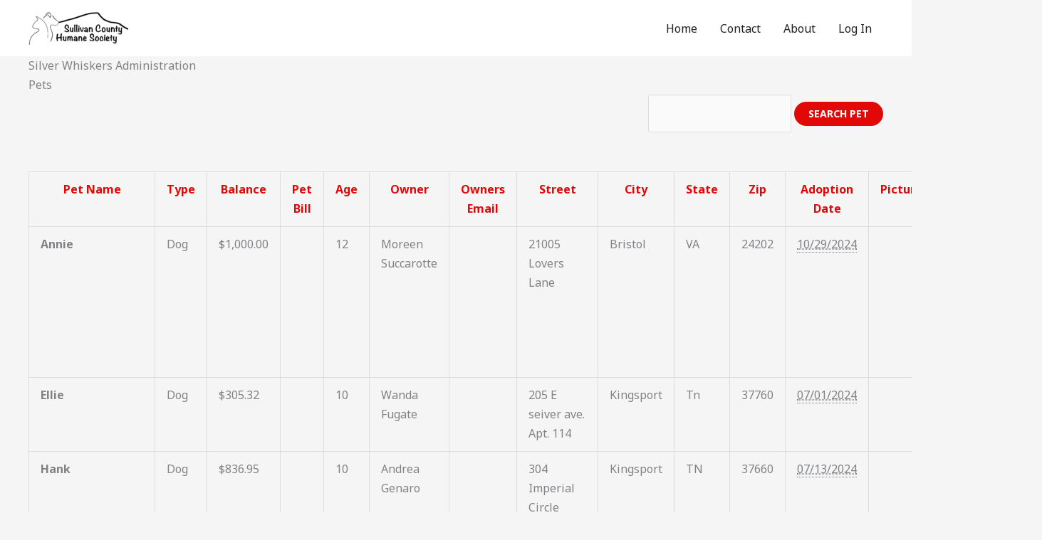

--- FILE ---
content_type: text/html; charset=UTF-8
request_url: https://sullivancountyhumanesociety.com/staff-login/
body_size: 24463
content:
<!DOCTYPE html>
<html lang="en-US">
<head>
<meta charset="UTF-8">
<meta name="viewport" content="width=device-width, initial-scale=1">
	<link rel="profile" href="https://gmpg.org/xfn/11"> 
	<title>Silver Whiskers Staff Login &#8211; Sullivan County Humane Society</title>
<meta name='robots' content='max-image-preview:large' />
<link rel='dns-prefetch' href='//fonts.googleapis.com' />
<link rel="alternate" type="application/rss+xml" title="Sullivan County Humane Society &raquo; Feed" href="https://sullivancountyhumanesociety.com/feed/" />
<link rel="alternate" type="application/rss+xml" title="Sullivan County Humane Society &raquo; Comments Feed" href="https://sullivancountyhumanesociety.com/comments/feed/" />
<script>
window._wpemojiSettings = {"baseUrl":"https:\/\/s.w.org\/images\/core\/emoji\/15.0.3\/72x72\/","ext":".png","svgUrl":"https:\/\/s.w.org\/images\/core\/emoji\/15.0.3\/svg\/","svgExt":".svg","source":{"concatemoji":"https:\/\/sullivancountyhumanesociety.com\/wp-includes\/js\/wp-emoji-release.min.js?ver=6.5.7"}};
/*! This file is auto-generated */
!function(i,n){var o,s,e;function c(e){try{var t={supportTests:e,timestamp:(new Date).valueOf()};sessionStorage.setItem(o,JSON.stringify(t))}catch(e){}}function p(e,t,n){e.clearRect(0,0,e.canvas.width,e.canvas.height),e.fillText(t,0,0);var t=new Uint32Array(e.getImageData(0,0,e.canvas.width,e.canvas.height).data),r=(e.clearRect(0,0,e.canvas.width,e.canvas.height),e.fillText(n,0,0),new Uint32Array(e.getImageData(0,0,e.canvas.width,e.canvas.height).data));return t.every(function(e,t){return e===r[t]})}function u(e,t,n){switch(t){case"flag":return n(e,"\ud83c\udff3\ufe0f\u200d\u26a7\ufe0f","\ud83c\udff3\ufe0f\u200b\u26a7\ufe0f")?!1:!n(e,"\ud83c\uddfa\ud83c\uddf3","\ud83c\uddfa\u200b\ud83c\uddf3")&&!n(e,"\ud83c\udff4\udb40\udc67\udb40\udc62\udb40\udc65\udb40\udc6e\udb40\udc67\udb40\udc7f","\ud83c\udff4\u200b\udb40\udc67\u200b\udb40\udc62\u200b\udb40\udc65\u200b\udb40\udc6e\u200b\udb40\udc67\u200b\udb40\udc7f");case"emoji":return!n(e,"\ud83d\udc26\u200d\u2b1b","\ud83d\udc26\u200b\u2b1b")}return!1}function f(e,t,n){var r="undefined"!=typeof WorkerGlobalScope&&self instanceof WorkerGlobalScope?new OffscreenCanvas(300,150):i.createElement("canvas"),a=r.getContext("2d",{willReadFrequently:!0}),o=(a.textBaseline="top",a.font="600 32px Arial",{});return e.forEach(function(e){o[e]=t(a,e,n)}),o}function t(e){var t=i.createElement("script");t.src=e,t.defer=!0,i.head.appendChild(t)}"undefined"!=typeof Promise&&(o="wpEmojiSettingsSupports",s=["flag","emoji"],n.supports={everything:!0,everythingExceptFlag:!0},e=new Promise(function(e){i.addEventListener("DOMContentLoaded",e,{once:!0})}),new Promise(function(t){var n=function(){try{var e=JSON.parse(sessionStorage.getItem(o));if("object"==typeof e&&"number"==typeof e.timestamp&&(new Date).valueOf()<e.timestamp+604800&&"object"==typeof e.supportTests)return e.supportTests}catch(e){}return null}();if(!n){if("undefined"!=typeof Worker&&"undefined"!=typeof OffscreenCanvas&&"undefined"!=typeof URL&&URL.createObjectURL&&"undefined"!=typeof Blob)try{var e="postMessage("+f.toString()+"("+[JSON.stringify(s),u.toString(),p.toString()].join(",")+"));",r=new Blob([e],{type:"text/javascript"}),a=new Worker(URL.createObjectURL(r),{name:"wpTestEmojiSupports"});return void(a.onmessage=function(e){c(n=e.data),a.terminate(),t(n)})}catch(e){}c(n=f(s,u,p))}t(n)}).then(function(e){for(var t in e)n.supports[t]=e[t],n.supports.everything=n.supports.everything&&n.supports[t],"flag"!==t&&(n.supports.everythingExceptFlag=n.supports.everythingExceptFlag&&n.supports[t]);n.supports.everythingExceptFlag=n.supports.everythingExceptFlag&&!n.supports.flag,n.DOMReady=!1,n.readyCallback=function(){n.DOMReady=!0}}).then(function(){return e}).then(function(){var e;n.supports.everything||(n.readyCallback(),(e=n.source||{}).concatemoji?t(e.concatemoji):e.wpemoji&&e.twemoji&&(t(e.twemoji),t(e.wpemoji)))}))}((window,document),window._wpemojiSettings);
</script>
<link rel='stylesheet' id='astra-theme-css-css' href='https://sullivancountyhumanesociety.com/wp-content/themes/astra/assets/css/minified/style.min.css?ver=4.12.0' media='all' />
<style id='astra-theme-css-inline-css'>
.ast-no-sidebar .entry-content .alignfull {margin-left: calc( -50vw + 50%);margin-right: calc( -50vw + 50%);max-width: 100vw;width: 100vw;}.ast-no-sidebar .entry-content .alignwide {margin-left: calc(-41vw + 50%);margin-right: calc(-41vw + 50%);max-width: unset;width: unset;}.ast-no-sidebar .entry-content .alignfull .alignfull,.ast-no-sidebar .entry-content .alignfull .alignwide,.ast-no-sidebar .entry-content .alignwide .alignfull,.ast-no-sidebar .entry-content .alignwide .alignwide,.ast-no-sidebar .entry-content .wp-block-column .alignfull,.ast-no-sidebar .entry-content .wp-block-column .alignwide{width: 100%;margin-left: auto;margin-right: auto;}.wp-block-gallery,.blocks-gallery-grid {margin: 0;}.wp-block-separator {max-width: 100px;}.wp-block-separator.is-style-wide,.wp-block-separator.is-style-dots {max-width: none;}.entry-content .has-2-columns .wp-block-column:first-child {padding-right: 10px;}.entry-content .has-2-columns .wp-block-column:last-child {padding-left: 10px;}@media (max-width: 782px) {.entry-content .wp-block-columns .wp-block-column {flex-basis: 100%;}.entry-content .has-2-columns .wp-block-column:first-child {padding-right: 0;}.entry-content .has-2-columns .wp-block-column:last-child {padding-left: 0;}}body .entry-content .wp-block-latest-posts {margin-left: 0;}body .entry-content .wp-block-latest-posts li {list-style: none;}.ast-no-sidebar .ast-container .entry-content .wp-block-latest-posts {margin-left: 0;}.ast-header-break-point .entry-content .alignwide {margin-left: auto;margin-right: auto;}.entry-content .blocks-gallery-item img {margin-bottom: auto;}.wp-block-pullquote {border-top: 4px solid #555d66;border-bottom: 4px solid #555d66;color: #40464d;}:root{--ast-post-nav-space:0;--ast-container-default-xlg-padding:6.67em;--ast-container-default-lg-padding:5.67em;--ast-container-default-slg-padding:4.34em;--ast-container-default-md-padding:3.34em;--ast-container-default-sm-padding:6.67em;--ast-container-default-xs-padding:2.4em;--ast-container-default-xxs-padding:1.4em;--ast-code-block-background:#EEEEEE;--ast-comment-inputs-background:#FAFAFA;--ast-normal-container-width:1200px;--ast-narrow-container-width:750px;--ast-blog-title-font-weight:normal;--ast-blog-meta-weight:inherit;--ast-global-color-primary:var(--ast-global-color-5);--ast-global-color-secondary:var(--ast-global-color-4);--ast-global-color-alternate-background:var(--ast-global-color-7);--ast-global-color-subtle-background:var(--ast-global-color-6);--ast-bg-style-guide:var( --ast-global-color-secondary,--ast-global-color-5 );--ast-shadow-style-guide:0px 0px 4px 0 #00000057;--ast-global-dark-bg-style:#fff;--ast-global-dark-lfs:#fbfbfb;--ast-widget-bg-color:#fafafa;--ast-wc-container-head-bg-color:#fbfbfb;--ast-title-layout-bg:#eeeeee;--ast-search-border-color:#e7e7e7;--ast-lifter-hover-bg:#e6e6e6;--ast-gallery-block-color:#000;--srfm-color-input-label:var(--ast-global-color-2);}html{font-size:100%;}a,.page-title{color:#e30808;}a:hover,a:focus{color:#dd3333;}body,button,input,select,textarea,.ast-button,.ast-custom-button{font-family:'Noto Sans',sans-serif;font-weight:400;font-size:16px;font-size:1rem;line-height:var(--ast-body-line-height,1.7em);}blockquote{color:#000000;}h1,h2,h3,h4,h5,h6,.entry-content :where(h1,h2,h3,h4,h5,h6),.site-title,.site-title a{font-family:'Montserrat',sans-serif;font-weight:800;}.ast-site-identity .site-title a{color:var(--ast-global-color-2);}.site-title{font-size:22px;font-size:1.375rem;display:none;}header .custom-logo-link img{max-width:140px;width:140px;}.astra-logo-svg{width:140px;}.site-header .site-description{font-size:15px;font-size:0.9375rem;display:none;}.entry-title{font-size:30px;font-size:1.875rem;}.archive .ast-article-post .ast-article-inner,.blog .ast-article-post .ast-article-inner,.archive .ast-article-post .ast-article-inner:hover,.blog .ast-article-post .ast-article-inner:hover{overflow:hidden;}h1,.entry-content :where(h1){font-size:64px;font-size:4rem;font-family:'Montserrat',sans-serif;line-height:1.4em;}h2,.entry-content :where(h2){font-size:40px;font-size:2.5rem;font-family:'Montserrat',sans-serif;line-height:1.3em;}h3,.entry-content :where(h3){font-size:24px;font-size:1.5rem;font-family:'Montserrat',sans-serif;line-height:1.3em;}h4,.entry-content :where(h4){font-size:20px;font-size:1.25rem;line-height:1.2em;font-family:'Montserrat',sans-serif;}h5,.entry-content :where(h5){font-size:18px;font-size:1.125rem;line-height:1.2em;font-family:'Montserrat',sans-serif;}h6,.entry-content :where(h6){font-size:15px;font-size:0.9375rem;line-height:1.25em;font-family:'Montserrat',sans-serif;}::selection{background-color:#e30808;color:#ffffff;}body,h1,h2,h3,h4,h5,h6,.entry-title a,.entry-content :where(h1,h2,h3,h4,h5,h6){color:#222222;}.tagcloud a:hover,.tagcloud a:focus,.tagcloud a.current-item{color:#ffffff;border-color:#e30808;background-color:#e30808;}input:focus,input[type="text"]:focus,input[type="email"]:focus,input[type="url"]:focus,input[type="password"]:focus,input[type="reset"]:focus,input[type="search"]:focus,textarea:focus{border-color:#e30808;}input[type="radio"]:checked,input[type=reset],input[type="checkbox"]:checked,input[type="checkbox"]:hover:checked,input[type="checkbox"]:focus:checked,input[type=range]::-webkit-slider-thumb{border-color:#e30808;background-color:#e30808;box-shadow:none;}.site-footer a:hover + .post-count,.site-footer a:focus + .post-count{background:#e30808;border-color:#e30808;}.single .nav-links .nav-previous,.single .nav-links .nav-next{color:#e30808;}.entry-meta,.entry-meta *{line-height:1.45;color:#e30808;}.entry-meta a:not(.ast-button):hover,.entry-meta a:not(.ast-button):hover *,.entry-meta a:not(.ast-button):focus,.entry-meta a:not(.ast-button):focus *,.page-links > .page-link,.page-links .page-link:hover,.post-navigation a:hover{color:#dd3333;}#cat option,.secondary .calendar_wrap thead a,.secondary .calendar_wrap thead a:visited{color:#e30808;}.secondary .calendar_wrap #today,.ast-progress-val span{background:#e30808;}.secondary a:hover + .post-count,.secondary a:focus + .post-count{background:#e30808;border-color:#e30808;}.calendar_wrap #today > a{color:#ffffff;}.page-links .page-link,.single .post-navigation a{color:#e30808;}.ast-search-menu-icon .search-form button.search-submit{padding:0 4px;}.ast-search-menu-icon form.search-form{padding-right:0;}.ast-header-search .ast-search-menu-icon.ast-dropdown-active .search-form,.ast-header-search .ast-search-menu-icon.ast-dropdown-active .search-field:focus{transition:all 0.2s;}.search-form input.search-field:focus{outline:none;}.widget-title,.widget .wp-block-heading{font-size:22px;font-size:1.375rem;color:#222222;}.ast-search-menu-icon.slide-search a:focus-visible:focus-visible,.astra-search-icon:focus-visible,#close:focus-visible,a:focus-visible,.ast-menu-toggle:focus-visible,.site .skip-link:focus-visible,.wp-block-loginout input:focus-visible,.wp-block-search.wp-block-search__button-inside .wp-block-search__inside-wrapper,.ast-header-navigation-arrow:focus-visible,.ast-orders-table__row .ast-orders-table__cell:focus-visible,a#ast-apply-coupon:focus-visible,#ast-apply-coupon:focus-visible,#close:focus-visible,.button.search-submit:focus-visible,#search_submit:focus,.normal-search:focus-visible,.ast-header-account-wrap:focus-visible,.astra-cart-drawer-close:focus,.ast-single-variation:focus,.ast-button:focus,.ast-builder-button-wrap:has(.ast-custom-button-link:focus),.ast-builder-button-wrap .ast-custom-button-link:focus{outline-style:dotted;outline-color:inherit;outline-width:thin;}input:focus,input[type="text"]:focus,input[type="email"]:focus,input[type="url"]:focus,input[type="password"]:focus,input[type="reset"]:focus,input[type="search"]:focus,input[type="number"]:focus,textarea:focus,.wp-block-search__input:focus,[data-section="section-header-mobile-trigger"] .ast-button-wrap .ast-mobile-menu-trigger-minimal:focus,.ast-mobile-popup-drawer.active .menu-toggle-close:focus,#ast-scroll-top:focus,#coupon_code:focus,#ast-coupon-code:focus{border-style:dotted;border-color:inherit;border-width:thin;}input{outline:none;}.main-header-menu .menu-link,.ast-header-custom-item a{color:#222222;}.main-header-menu .menu-item:hover > .menu-link,.main-header-menu .menu-item:hover > .ast-menu-toggle,.main-header-menu .ast-masthead-custom-menu-items a:hover,.main-header-menu .menu-item.focus > .menu-link,.main-header-menu .menu-item.focus > .ast-menu-toggle,.main-header-menu .current-menu-item > .menu-link,.main-header-menu .current-menu-ancestor > .menu-link,.main-header-menu .current-menu-item > .ast-menu-toggle,.main-header-menu .current-menu-ancestor > .ast-menu-toggle{color:#e30808;}.header-main-layout-3 .ast-main-header-bar-alignment{margin-right:auto;}.header-main-layout-2 .site-header-section-left .ast-site-identity{text-align:left;}.ast-logo-title-inline .site-logo-img{padding-right:1em;}.site-logo-img img{ transition:all 0.2s linear;}body .ast-oembed-container *{position:absolute;top:0;width:100%;height:100%;left:0;}body .wp-block-embed-pocket-casts .ast-oembed-container *{position:unset;}.ast-header-break-point .ast-mobile-menu-buttons-minimal.menu-toggle{background:transparent;color:#e30808;}.ast-header-break-point .ast-mobile-menu-buttons-outline.menu-toggle{background:transparent;border:1px solid #e30808;color:#e30808;}.ast-header-break-point .ast-mobile-menu-buttons-fill.menu-toggle{background:#e30808;color:#ffffff;}.ast-single-post-featured-section + article {margin-top: 2em;}.site-content .ast-single-post-featured-section img {width: 100%;overflow: hidden;object-fit: cover;}.site > .ast-single-related-posts-container {margin-top: 0;}@media (min-width: 922px) {.ast-desktop .ast-container--narrow {max-width: var(--ast-narrow-container-width);margin: 0 auto;}}.ast-small-footer{color:#d3d3d3;}.ast-small-footer > .ast-footer-overlay{background-color:#191919;;}.ast-small-footer a{color:#fb2056;}.ast-small-footer a:hover{color:#fb2056;}.footer-adv .footer-adv-overlay{border-top-style:solid;border-top-color:#7a7a7a;}.wp-block-buttons.aligncenter{justify-content:center;}@media (max-width:921px){.ast-plain-container.ast-no-sidebar #primary{padding:0;}}@media (max-width:782px){.entry-content .wp-block-columns .wp-block-column{margin-left:0px;}}.wp-block-image.aligncenter{margin-left:auto;margin-right:auto;}.wp-block-table.aligncenter{margin-left:auto;margin-right:auto;}@media (min-width:544px){.entry-content .wp-block-media-text.has-media-on-the-right .wp-block-media-text__content{padding:0 8% 0 0;}.entry-content .wp-block-media-text .wp-block-media-text__content{padding:0 0 0 8%;}.ast-plain-container .site-content .entry-content .has-custom-content-position.is-position-bottom-left > *,.ast-plain-container .site-content .entry-content .has-custom-content-position.is-position-bottom-right > *,.ast-plain-container .site-content .entry-content .has-custom-content-position.is-position-top-left > *,.ast-plain-container .site-content .entry-content .has-custom-content-position.is-position-top-right > *,.ast-plain-container .site-content .entry-content .has-custom-content-position.is-position-center-right > *,.ast-plain-container .site-content .entry-content .has-custom-content-position.is-position-center-left > *{margin:0;}}@media (max-width:544px){.entry-content .wp-block-media-text .wp-block-media-text__content{padding:8% 0;}.wp-block-media-text .wp-block-media-text__media img{width:auto;max-width:100%;}}.wp-block-buttons .wp-block-button.is-style-outline .wp-block-button__link.wp-element-button,.ast-outline-button,.wp-block-uagb-buttons-child .uagb-buttons-repeater.ast-outline-button{border-color:#e30808;border-top-width:2px;border-right-width:2px;border-bottom-width:2px;border-left-width:2px;font-family:inherit;font-weight:700;font-size:14px;font-size:0.875rem;line-height:1em;border-top-left-radius:30px;border-top-right-radius:30px;border-bottom-right-radius:30px;border-bottom-left-radius:30px;}.wp-block-button.is-style-outline .wp-block-button__link:hover,.wp-block-buttons .wp-block-button.is-style-outline .wp-block-button__link:focus,.wp-block-buttons .wp-block-button.is-style-outline > .wp-block-button__link:not(.has-text-color):hover,.wp-block-buttons .wp-block-button.wp-block-button__link.is-style-outline:not(.has-text-color):hover,.ast-outline-button:hover,.ast-outline-button:focus,.wp-block-uagb-buttons-child .uagb-buttons-repeater.ast-outline-button:hover,.wp-block-uagb-buttons-child .uagb-buttons-repeater.ast-outline-button:focus{background-color:#fb2056;}.wp-block-button .wp-block-button__link.wp-element-button.is-style-outline:not(.has-background),.wp-block-button.is-style-outline>.wp-block-button__link.wp-element-button:not(.has-background),.ast-outline-button{background-color:#e30808;}.entry-content[data-ast-blocks-layout] > figure{margin-bottom:1em;}@media (max-width:921px){.ast-left-sidebar #content > .ast-container{display:flex;flex-direction:column-reverse;width:100%;}.ast-separate-container .ast-article-post,.ast-separate-container .ast-article-single{padding:1.5em 2.14em;}.ast-author-box img.avatar{margin:20px 0 0 0;}}@media (min-width:922px){.ast-separate-container.ast-right-sidebar #primary,.ast-separate-container.ast-left-sidebar #primary{border:0;}.search-no-results.ast-separate-container #primary{margin-bottom:4em;}}.elementor-widget-button .elementor-button{border-style:solid;text-decoration:none;border-top-width:0px;border-right-width:0px;border-left-width:0px;border-bottom-width:0px;}body .elementor-button.elementor-size-sm,body .elementor-button.elementor-size-xs,body .elementor-button.elementor-size-md,body .elementor-button.elementor-size-lg,body .elementor-button.elementor-size-xl,body .elementor-button{border-top-left-radius:30px;border-top-right-radius:30px;border-bottom-right-radius:30px;border-bottom-left-radius:30px;padding-top:10px;padding-right:20px;padding-bottom:10px;padding-left:20px;}.elementor-widget-button .elementor-button{border-color:#e30808;background-color:#e30808;}.elementor-widget-button .elementor-button:hover,.elementor-widget-button .elementor-button:focus{color:#ffffff;background-color:#fb2056;border-color:#fb2056;}.wp-block-button .wp-block-button__link ,.elementor-widget-button .elementor-button,.elementor-widget-button .elementor-button:visited{color:#ffffff;}.elementor-widget-button .elementor-button{font-weight:700;font-size:14px;font-size:0.875rem;line-height:1em;text-transform:uppercase;}body .elementor-button.elementor-size-sm,body .elementor-button.elementor-size-xs,body .elementor-button.elementor-size-md,body .elementor-button.elementor-size-lg,body .elementor-button.elementor-size-xl,body .elementor-button{font-size:14px;font-size:0.875rem;}.wp-block-button .wp-block-button__link:hover,.wp-block-button .wp-block-button__link:focus{color:#ffffff;background-color:#fb2056;border-color:#fb2056;}.elementor-widget-heading h1.elementor-heading-title{line-height:1.4em;}.elementor-widget-heading h2.elementor-heading-title{line-height:1.3em;}.elementor-widget-heading h3.elementor-heading-title{line-height:1.3em;}.elementor-widget-heading h4.elementor-heading-title{line-height:1.2em;}.elementor-widget-heading h5.elementor-heading-title{line-height:1.2em;}.elementor-widget-heading h6.elementor-heading-title{line-height:1.25em;}.wp-block-button .wp-block-button__link{border-style:solid;border-top-width:0px;border-right-width:0px;border-left-width:0px;border-bottom-width:0px;border-color:#e30808;background-color:#e30808;color:#ffffff;font-family:inherit;font-weight:700;line-height:1em;text-transform:uppercase;font-size:14px;font-size:0.875rem;border-top-left-radius:30px;border-top-right-radius:30px;border-bottom-right-radius:30px;border-bottom-left-radius:30px;padding-top:10px;padding-right:20px;padding-bottom:10px;padding-left:20px;}.menu-toggle,button,.ast-button,.ast-custom-button,.button,input#submit,input[type="button"],input[type="submit"],input[type="reset"]{border-style:solid;border-top-width:0px;border-right-width:0px;border-left-width:0px;border-bottom-width:0px;color:#ffffff;border-color:#e30808;background-color:#e30808;padding-top:10px;padding-right:20px;padding-bottom:10px;padding-left:20px;font-family:inherit;font-weight:700;font-size:14px;font-size:0.875rem;line-height:1em;text-transform:uppercase;border-top-left-radius:30px;border-top-right-radius:30px;border-bottom-right-radius:30px;border-bottom-left-radius:30px;}button:focus,.menu-toggle:hover,button:hover,.ast-button:hover,.ast-custom-button:hover .button:hover,.ast-custom-button:hover ,input[type=reset]:hover,input[type=reset]:focus,input#submit:hover,input#submit:focus,input[type="button"]:hover,input[type="button"]:focus,input[type="submit"]:hover,input[type="submit"]:focus{color:#ffffff;background-color:#fb2056;border-color:#fb2056;}@media (max-width:921px){.ast-mobile-header-stack .main-header-bar .ast-search-menu-icon{display:inline-block;}.ast-header-break-point.ast-header-custom-item-outside .ast-mobile-header-stack .main-header-bar .ast-search-icon{margin:0;}.ast-comment-avatar-wrap img{max-width:2.5em;}.ast-comment-meta{padding:0 1.8888em 1.3333em;}.ast-separate-container .ast-comment-list li.depth-1{padding:1.5em 2.14em;}.ast-separate-container .comment-respond{padding:2em 2.14em;}}@media (min-width:544px){.ast-container{max-width:100%;}}@media (max-width:544px){.ast-separate-container .ast-article-post,.ast-separate-container .ast-article-single,.ast-separate-container .comments-title,.ast-separate-container .ast-archive-description{padding:1.5em 1em;}.ast-separate-container #content .ast-container{padding-left:0.54em;padding-right:0.54em;}.ast-separate-container .ast-comment-list .bypostauthor{padding:.5em;}.ast-search-menu-icon.ast-dropdown-active .search-field{width:170px;}.site-branding img,.site-header .site-logo-img .custom-logo-link img{max-width:100%;}} #ast-mobile-header .ast-site-header-cart-li a{pointer-events:none;}.ast-no-sidebar.ast-separate-container .entry-content .alignfull {margin-left: -6.67em;margin-right: -6.67em;width: auto;}@media (max-width: 1200px) {.ast-no-sidebar.ast-separate-container .entry-content .alignfull {margin-left: -2.4em;margin-right: -2.4em;}}@media (max-width: 768px) {.ast-no-sidebar.ast-separate-container .entry-content .alignfull {margin-left: -2.14em;margin-right: -2.14em;}}@media (max-width: 544px) {.ast-no-sidebar.ast-separate-container .entry-content .alignfull {margin-left: -1em;margin-right: -1em;}}.ast-no-sidebar.ast-separate-container .entry-content .alignwide {margin-left: -20px;margin-right: -20px;}.ast-no-sidebar.ast-separate-container .entry-content .wp-block-column .alignfull,.ast-no-sidebar.ast-separate-container .entry-content .wp-block-column .alignwide {margin-left: auto;margin-right: auto;width: 100%;}@media (max-width:921px){.site-title{display:none;}.site-header .site-description{display:none;}h1,.entry-content :where(h1){font-size:44px;}h2,.entry-content :where(h2){font-size:32px;}h3,.entry-content :where(h3){font-size:20px;}}@media (max-width:544px){.widget-title{font-size:21px;font-size:1.4rem;}body,button,input,select,textarea,.ast-button,.ast-custom-button{font-size:15px;font-size:0.9375rem;}#secondary,#secondary button,#secondary input,#secondary select,#secondary textarea{font-size:15px;font-size:0.9375rem;}.site-title{font-size:20px;font-size:1.25rem;display:none;}.site-header .site-description{font-size:14px;font-size:0.875rem;display:none;}h1,.entry-content :where(h1){font-size:30px;}h2,.entry-content :where(h2){font-size:24px;}h3,.entry-content :where(h3){font-size:20px;}h4,.entry-content :where(h4){font-size:19px;font-size:1.1875rem;}h5,.entry-content :where(h5){font-size:16px;font-size:1rem;}h6,.entry-content :where(h6){font-size:15px;font-size:0.9375rem;}header .custom-logo-link img,.ast-header-break-point .site-branding img,.ast-header-break-point .custom-logo-link img{max-width:100px;width:100px;}.astra-logo-svg{width:100px;}.ast-header-break-point .site-logo-img .custom-mobile-logo-link img{max-width:100px;}}@media (max-width:921px){html{font-size:91.2%;}}@media (max-width:544px){html{font-size:100%;}}@media (min-width:922px){.ast-container{max-width:1240px;}}@font-face {font-family: "Astra";src: url(https://sullivancountyhumanesociety.com/wp-content/themes/astra/assets/fonts/astra.woff) format("woff"),url(https://sullivancountyhumanesociety.com/wp-content/themes/astra/assets/fonts/astra.ttf) format("truetype"),url(https://sullivancountyhumanesociety.com/wp-content/themes/astra/assets/fonts/astra.svg#astra) format("svg");font-weight: normal;font-style: normal;font-display: fallback;}@media (max-width:921px) {.main-header-bar .main-header-bar-navigation{display:none;}}.ast-desktop .main-header-menu.submenu-with-border .sub-menu,.ast-desktop .main-header-menu.submenu-with-border .astra-full-megamenu-wrapper{border-color:#e30808;}.ast-desktop .main-header-menu.submenu-with-border .sub-menu{border-top-width:2px;border-style:solid;}.ast-desktop .main-header-menu.submenu-with-border .sub-menu .sub-menu{top:-2px;}.ast-desktop .main-header-menu.submenu-with-border .sub-menu .menu-link,.ast-desktop .main-header-menu.submenu-with-border .children .menu-link{border-bottom-width:0px;border-style:solid;border-color:#eaeaea;}@media (min-width:922px){.main-header-menu .sub-menu .menu-item.ast-left-align-sub-menu:hover > .sub-menu,.main-header-menu .sub-menu .menu-item.ast-left-align-sub-menu.focus > .sub-menu{margin-left:-0px;}}.ast-small-footer{border-top-style:solid;border-top-width:0px;border-top-color:#7a7a7a;}.ast-small-footer-wrap{text-align:center;}.site .comments-area{padding-bottom:3em;}.ast-header-break-point.ast-header-custom-item-inside .main-header-bar .main-header-bar-navigation .ast-search-icon {display: none;}.ast-header-break-point.ast-header-custom-item-inside .main-header-bar .ast-search-menu-icon .search-form {padding: 0;display: block;overflow: hidden;}.ast-header-break-point .ast-header-custom-item .widget:last-child {margin-bottom: 1em;}.ast-header-custom-item .widget {margin: 0.5em;display: inline-block;vertical-align: middle;}.ast-header-custom-item .widget p {margin-bottom: 0;}.ast-header-custom-item .widget li {width: auto;}.ast-header-custom-item-inside .button-custom-menu-item .menu-link {display: none;}.ast-header-custom-item-inside.ast-header-break-point .button-custom-menu-item .ast-custom-button-link {display: none;}.ast-header-custom-item-inside.ast-header-break-point .button-custom-menu-item .menu-link {display: block;}.ast-header-break-point.ast-header-custom-item-outside .main-header-bar .ast-search-icon {margin-right: 1em;}.ast-header-break-point.ast-header-custom-item-inside .main-header-bar .ast-search-menu-icon .search-field,.ast-header-break-point.ast-header-custom-item-inside .main-header-bar .ast-search-menu-icon.ast-inline-search .search-field {width: 100%;padding-right: 5.5em;}.ast-header-break-point.ast-header-custom-item-inside .main-header-bar .ast-search-menu-icon .search-submit {display: block;position: absolute;height: 100%;top: 0;right: 0;padding: 0 1em;border-radius: 0;}.ast-header-break-point .ast-header-custom-item .ast-masthead-custom-menu-items {padding-left: 20px;padding-right: 20px;margin-bottom: 1em;margin-top: 1em;}.ast-header-custom-item-inside.ast-header-break-point .button-custom-menu-item {padding-left: 0;padding-right: 0;margin-top: 0;margin-bottom: 0;}.astra-icon-down_arrow::after {content: "\e900";font-family: Astra;}.astra-icon-close::after {content: "\e5cd";font-family: Astra;}.astra-icon-drag_handle::after {content: "\e25d";font-family: Astra;}.astra-icon-format_align_justify::after {content: "\e235";font-family: Astra;}.astra-icon-menu::after {content: "\e5d2";font-family: Astra;}.astra-icon-reorder::after {content: "\e8fe";font-family: Astra;}.astra-icon-search::after {content: "\e8b6";font-family: Astra;}.astra-icon-zoom_in::after {content: "\e56b";font-family: Astra;}.astra-icon-check-circle::after {content: "\e901";font-family: Astra;}.astra-icon-shopping-cart::after {content: "\f07a";font-family: Astra;}.astra-icon-shopping-bag::after {content: "\f290";font-family: Astra;}.astra-icon-shopping-basket::after {content: "\f291";font-family: Astra;}.astra-icon-circle-o::after {content: "\e903";font-family: Astra;}.astra-icon-certificate::after {content: "\e902";font-family: Astra;}blockquote {padding: 1.2em;}:root .has-ast-global-color-0-color{color:var(--ast-global-color-0);}:root .has-ast-global-color-0-background-color{background-color:var(--ast-global-color-0);}:root .wp-block-button .has-ast-global-color-0-color{color:var(--ast-global-color-0);}:root .wp-block-button .has-ast-global-color-0-background-color{background-color:var(--ast-global-color-0);}:root .has-ast-global-color-1-color{color:var(--ast-global-color-1);}:root .has-ast-global-color-1-background-color{background-color:var(--ast-global-color-1);}:root .wp-block-button .has-ast-global-color-1-color{color:var(--ast-global-color-1);}:root .wp-block-button .has-ast-global-color-1-background-color{background-color:var(--ast-global-color-1);}:root .has-ast-global-color-2-color{color:var(--ast-global-color-2);}:root .has-ast-global-color-2-background-color{background-color:var(--ast-global-color-2);}:root .wp-block-button .has-ast-global-color-2-color{color:var(--ast-global-color-2);}:root .wp-block-button .has-ast-global-color-2-background-color{background-color:var(--ast-global-color-2);}:root .has-ast-global-color-3-color{color:var(--ast-global-color-3);}:root .has-ast-global-color-3-background-color{background-color:var(--ast-global-color-3);}:root .wp-block-button .has-ast-global-color-3-color{color:var(--ast-global-color-3);}:root .wp-block-button .has-ast-global-color-3-background-color{background-color:var(--ast-global-color-3);}:root .has-ast-global-color-4-color{color:var(--ast-global-color-4);}:root .has-ast-global-color-4-background-color{background-color:var(--ast-global-color-4);}:root .wp-block-button .has-ast-global-color-4-color{color:var(--ast-global-color-4);}:root .wp-block-button .has-ast-global-color-4-background-color{background-color:var(--ast-global-color-4);}:root .has-ast-global-color-5-color{color:var(--ast-global-color-5);}:root .has-ast-global-color-5-background-color{background-color:var(--ast-global-color-5);}:root .wp-block-button .has-ast-global-color-5-color{color:var(--ast-global-color-5);}:root .wp-block-button .has-ast-global-color-5-background-color{background-color:var(--ast-global-color-5);}:root .has-ast-global-color-6-color{color:var(--ast-global-color-6);}:root .has-ast-global-color-6-background-color{background-color:var(--ast-global-color-6);}:root .wp-block-button .has-ast-global-color-6-color{color:var(--ast-global-color-6);}:root .wp-block-button .has-ast-global-color-6-background-color{background-color:var(--ast-global-color-6);}:root .has-ast-global-color-7-color{color:var(--ast-global-color-7);}:root .has-ast-global-color-7-background-color{background-color:var(--ast-global-color-7);}:root .wp-block-button .has-ast-global-color-7-color{color:var(--ast-global-color-7);}:root .wp-block-button .has-ast-global-color-7-background-color{background-color:var(--ast-global-color-7);}:root .has-ast-global-color-8-color{color:var(--ast-global-color-8);}:root .has-ast-global-color-8-background-color{background-color:var(--ast-global-color-8);}:root .wp-block-button .has-ast-global-color-8-color{color:var(--ast-global-color-8);}:root .wp-block-button .has-ast-global-color-8-background-color{background-color:var(--ast-global-color-8);}:root{--ast-global-color-0:#0170B9;--ast-global-color-1:#3a3a3a;--ast-global-color-2:#3a3a3a;--ast-global-color-3:#4B4F58;--ast-global-color-4:#F5F5F5;--ast-global-color-5:#FFFFFF;--ast-global-color-6:#E5E5E5;--ast-global-color-7:#424242;--ast-global-color-8:#000000;}:root {--ast-border-color : #dddddd;}.ast-single-entry-banner {-js-display: flex;display: flex;flex-direction: column;justify-content: center;text-align: center;position: relative;background: var(--ast-title-layout-bg);}.ast-single-entry-banner[data-banner-layout="layout-1"] {max-width: 1200px;background: inherit;padding: 20px 0;}.ast-single-entry-banner[data-banner-width-type="custom"] {margin: 0 auto;width: 100%;}.ast-single-entry-banner + .site-content .entry-header {margin-bottom: 0;}.site .ast-author-avatar {--ast-author-avatar-size: ;}a.ast-underline-text {text-decoration: underline;}.ast-container > .ast-terms-link {position: relative;display: block;}a.ast-button.ast-badge-tax {padding: 4px 8px;border-radius: 3px;font-size: inherit;}header.entry-header{text-align:left;}header.entry-header .entry-title{font-size:30px;font-size:1.875rem;}header.entry-header > *:not(:last-child){margin-bottom:10px;}@media (max-width:921px){header.entry-header{text-align:left;}}@media (max-width:544px){header.entry-header{text-align:left;}}.ast-archive-entry-banner {-js-display: flex;display: flex;flex-direction: column;justify-content: center;text-align: center;position: relative;background: var(--ast-title-layout-bg);}.ast-archive-entry-banner[data-banner-width-type="custom"] {margin: 0 auto;width: 100%;}.ast-archive-entry-banner[data-banner-layout="layout-1"] {background: inherit;padding: 20px 0;text-align: left;}body.archive .ast-archive-description{max-width:1200px;width:100%;text-align:left;padding-top:3em;padding-right:3em;padding-bottom:3em;padding-left:3em;}body.archive .ast-archive-description .ast-archive-title,body.archive .ast-archive-description .ast-archive-title *{font-size:40px;font-size:2.5rem;}body.archive .ast-archive-description > *:not(:last-child){margin-bottom:10px;}@media (max-width:921px){body.archive .ast-archive-description{text-align:left;}}@media (max-width:544px){body.archive .ast-archive-description{text-align:left;}}.ast-breadcrumbs .trail-browse,.ast-breadcrumbs .trail-items,.ast-breadcrumbs .trail-items li{display:inline-block;margin:0;padding:0;border:none;background:inherit;text-indent:0;text-decoration:none;}.ast-breadcrumbs .trail-browse{font-size:inherit;font-style:inherit;font-weight:inherit;color:inherit;}.ast-breadcrumbs .trail-items{list-style:none;}.trail-items li::after{padding:0 0.3em;content:"\00bb";}.trail-items li:last-of-type::after{display:none;}h1,h2,h3,h4,h5,h6,.entry-content :where(h1,h2,h3,h4,h5,h6){color:#222222;}.elementor-posts-container [CLASS*="ast-width-"]{width:100%;}.elementor-template-full-width .ast-container{display:block;}.elementor-screen-only,.screen-reader-text,.screen-reader-text span,.ui-helper-hidden-accessible{top:0 !important;}@media (max-width:544px){.elementor-element .elementor-wc-products .woocommerce[class*="columns-"] ul.products li.product{width:auto;margin:0;}.elementor-element .woocommerce .woocommerce-result-count{float:none;}}.ast-header-break-point .main-header-bar{border-bottom-width:0px;}@media (min-width:922px){.main-header-bar{border-bottom-width:0px;}}.main-header-menu .menu-item, #astra-footer-menu .menu-item, .main-header-bar .ast-masthead-custom-menu-items{-js-display:flex;display:flex;-webkit-box-pack:center;-webkit-justify-content:center;-moz-box-pack:center;-ms-flex-pack:center;justify-content:center;-webkit-box-orient:vertical;-webkit-box-direction:normal;-webkit-flex-direction:column;-moz-box-orient:vertical;-moz-box-direction:normal;-ms-flex-direction:column;flex-direction:column;}.main-header-menu > .menu-item > .menu-link, #astra-footer-menu > .menu-item > .menu-link{height:100%;-webkit-box-align:center;-webkit-align-items:center;-moz-box-align:center;-ms-flex-align:center;align-items:center;-js-display:flex;display:flex;}.ast-primary-menu-disabled .main-header-bar .ast-masthead-custom-menu-items{flex:unset;}.header-main-layout-1 .ast-flex.main-header-container, .header-main-layout-3 .ast-flex.main-header-container{-webkit-align-content:center;-ms-flex-line-pack:center;align-content:center;-webkit-box-align:center;-webkit-align-items:center;-moz-box-align:center;-ms-flex-align:center;align-items:center;}.main-header-menu .sub-menu .menu-item.menu-item-has-children > .menu-link:after{position:absolute;right:1em;top:50%;transform:translate(0,-50%) rotate(270deg);}.ast-header-break-point .main-header-bar .main-header-bar-navigation .page_item_has_children > .ast-menu-toggle::before, .ast-header-break-point .main-header-bar .main-header-bar-navigation .menu-item-has-children > .ast-menu-toggle::before, .ast-mobile-popup-drawer .main-header-bar-navigation .menu-item-has-children>.ast-menu-toggle::before, .ast-header-break-point .ast-mobile-header-wrap .main-header-bar-navigation .menu-item-has-children > .ast-menu-toggle::before{font-weight:bold;content:"\e900";font-family:Astra;text-decoration:inherit;display:inline-block;}.ast-header-break-point .main-navigation ul.sub-menu .menu-item .menu-link:before{content:"\e900";font-family:Astra;font-size:.65em;text-decoration:inherit;display:inline-block;transform:translate(0, -2px) rotateZ(270deg);margin-right:5px;}.widget_search .search-form:after{font-family:Astra;font-size:1.2em;font-weight:normal;content:"\e8b6";position:absolute;top:50%;right:15px;transform:translate(0, -50%);}.astra-search-icon::before{content:"\e8b6";font-family:Astra;font-style:normal;font-weight:normal;text-decoration:inherit;text-align:center;-webkit-font-smoothing:antialiased;-moz-osx-font-smoothing:grayscale;z-index:3;}.main-header-bar .main-header-bar-navigation .page_item_has_children > a:after, .main-header-bar .main-header-bar-navigation .menu-item-has-children > a:after, .menu-item-has-children .ast-header-navigation-arrow:after{content:"\e900";display:inline-block;font-family:Astra;font-size:.6rem;font-weight:bold;text-rendering:auto;-webkit-font-smoothing:antialiased;-moz-osx-font-smoothing:grayscale;margin-left:10px;line-height:normal;}.menu-item-has-children .sub-menu .ast-header-navigation-arrow:after{margin-left:0;}.ast-mobile-popup-drawer .main-header-bar-navigation .ast-submenu-expanded>.ast-menu-toggle::before{transform:rotateX(180deg);}.ast-header-break-point .main-header-bar-navigation .menu-item-has-children > .menu-link:after{display:none;}@media (min-width:922px){.ast-builder-menu .main-navigation > ul > li:last-child a{margin-right:0;}}.ast-separate-container .ast-article-inner{background-color:transparent;background-image:none;}.ast-separate-container .ast-article-post{background-color:var(--ast-global-color-5);}@media (max-width:921px){.ast-separate-container .ast-article-post{background-color:var(--ast-global-color-5);}}@media (max-width:544px){.ast-separate-container .ast-article-post{background-color:var(--ast-global-color-5);}}.ast-separate-container .ast-article-single:not(.ast-related-post), .ast-separate-container .error-404, .ast-separate-container .no-results, .single.ast-separate-container  .ast-author-meta, .ast-separate-container .related-posts-title-wrapper, .ast-separate-container .comments-count-wrapper, .ast-box-layout.ast-plain-container .site-content, .ast-padded-layout.ast-plain-container .site-content, .ast-separate-container .ast-archive-description, .ast-separate-container .comments-area .comment-respond, .ast-separate-container .comments-area .ast-comment-list li, .ast-separate-container .comments-area .comments-title{background-color:var(--ast-global-color-5);}@media (max-width:921px){.ast-separate-container .ast-article-single:not(.ast-related-post), .ast-separate-container .error-404, .ast-separate-container .no-results, .single.ast-separate-container  .ast-author-meta, .ast-separate-container .related-posts-title-wrapper, .ast-separate-container .comments-count-wrapper, .ast-box-layout.ast-plain-container .site-content, .ast-padded-layout.ast-plain-container .site-content, .ast-separate-container .ast-archive-description{background-color:var(--ast-global-color-5);}}@media (max-width:544px){.ast-separate-container .ast-article-single:not(.ast-related-post), .ast-separate-container .error-404, .ast-separate-container .no-results, .single.ast-separate-container  .ast-author-meta, .ast-separate-container .related-posts-title-wrapper, .ast-separate-container .comments-count-wrapper, .ast-box-layout.ast-plain-container .site-content, .ast-padded-layout.ast-plain-container .site-content, .ast-separate-container .ast-archive-description{background-color:var(--ast-global-color-5);}}.ast-separate-container.ast-two-container #secondary .widget{background-color:var(--ast-global-color-5);}@media (max-width:921px){.ast-separate-container.ast-two-container #secondary .widget{background-color:var(--ast-global-color-5);}}@media (max-width:544px){.ast-separate-container.ast-two-container #secondary .widget{background-color:var(--ast-global-color-5);}}:root{--e-global-color-astglobalcolor0:#0170B9;--e-global-color-astglobalcolor1:#3a3a3a;--e-global-color-astglobalcolor2:#3a3a3a;--e-global-color-astglobalcolor3:#4B4F58;--e-global-color-astglobalcolor4:#F5F5F5;--e-global-color-astglobalcolor5:#FFFFFF;--e-global-color-astglobalcolor6:#E5E5E5;--e-global-color-astglobalcolor7:#424242;--e-global-color-astglobalcolor8:#000000;}
</style>
<link rel='stylesheet' id='astra-google-fonts-css' href='https://fonts.googleapis.com/css?family=Noto+Sans%3A400%2C700%7CMontserrat%3A800%2C&#038;display=fallback&#038;ver=4.12.0' media='all' />
<link rel='stylesheet' id='astra-menu-animation-css' href='https://sullivancountyhumanesociety.com/wp-content/themes/astra/assets/css/minified/menu-animation.min.css?ver=4.12.0' media='all' />
<style id='wp-emoji-styles-inline-css'>

	img.wp-smiley, img.emoji {
		display: inline !important;
		border: none !important;
		box-shadow: none !important;
		height: 1em !important;
		width: 1em !important;
		margin: 0 0.07em !important;
		vertical-align: -0.1em !important;
		background: none !important;
		padding: 0 !important;
	}
</style>
<link rel='stylesheet' id='wp-block-library-css' href='https://sullivancountyhumanesociety.com/wp-includes/css/dist/block-library/style.min.css?ver=6.5.7' media='all' />
<style id='global-styles-inline-css'>
body{--wp--preset--color--black: #000000;--wp--preset--color--cyan-bluish-gray: #abb8c3;--wp--preset--color--white: #ffffff;--wp--preset--color--pale-pink: #f78da7;--wp--preset--color--vivid-red: #cf2e2e;--wp--preset--color--luminous-vivid-orange: #ff6900;--wp--preset--color--luminous-vivid-amber: #fcb900;--wp--preset--color--light-green-cyan: #7bdcb5;--wp--preset--color--vivid-green-cyan: #00d084;--wp--preset--color--pale-cyan-blue: #8ed1fc;--wp--preset--color--vivid-cyan-blue: #0693e3;--wp--preset--color--vivid-purple: #9b51e0;--wp--preset--color--ast-global-color-0: var(--ast-global-color-0);--wp--preset--color--ast-global-color-1: var(--ast-global-color-1);--wp--preset--color--ast-global-color-2: var(--ast-global-color-2);--wp--preset--color--ast-global-color-3: var(--ast-global-color-3);--wp--preset--color--ast-global-color-4: var(--ast-global-color-4);--wp--preset--color--ast-global-color-5: var(--ast-global-color-5);--wp--preset--color--ast-global-color-6: var(--ast-global-color-6);--wp--preset--color--ast-global-color-7: var(--ast-global-color-7);--wp--preset--color--ast-global-color-8: var(--ast-global-color-8);--wp--preset--gradient--vivid-cyan-blue-to-vivid-purple: linear-gradient(135deg,rgba(6,147,227,1) 0%,rgb(155,81,224) 100%);--wp--preset--gradient--light-green-cyan-to-vivid-green-cyan: linear-gradient(135deg,rgb(122,220,180) 0%,rgb(0,208,130) 100%);--wp--preset--gradient--luminous-vivid-amber-to-luminous-vivid-orange: linear-gradient(135deg,rgba(252,185,0,1) 0%,rgba(255,105,0,1) 100%);--wp--preset--gradient--luminous-vivid-orange-to-vivid-red: linear-gradient(135deg,rgba(255,105,0,1) 0%,rgb(207,46,46) 100%);--wp--preset--gradient--very-light-gray-to-cyan-bluish-gray: linear-gradient(135deg,rgb(238,238,238) 0%,rgb(169,184,195) 100%);--wp--preset--gradient--cool-to-warm-spectrum: linear-gradient(135deg,rgb(74,234,220) 0%,rgb(151,120,209) 20%,rgb(207,42,186) 40%,rgb(238,44,130) 60%,rgb(251,105,98) 80%,rgb(254,248,76) 100%);--wp--preset--gradient--blush-light-purple: linear-gradient(135deg,rgb(255,206,236) 0%,rgb(152,150,240) 100%);--wp--preset--gradient--blush-bordeaux: linear-gradient(135deg,rgb(254,205,165) 0%,rgb(254,45,45) 50%,rgb(107,0,62) 100%);--wp--preset--gradient--luminous-dusk: linear-gradient(135deg,rgb(255,203,112) 0%,rgb(199,81,192) 50%,rgb(65,88,208) 100%);--wp--preset--gradient--pale-ocean: linear-gradient(135deg,rgb(255,245,203) 0%,rgb(182,227,212) 50%,rgb(51,167,181) 100%);--wp--preset--gradient--electric-grass: linear-gradient(135deg,rgb(202,248,128) 0%,rgb(113,206,126) 100%);--wp--preset--gradient--midnight: linear-gradient(135deg,rgb(2,3,129) 0%,rgb(40,116,252) 100%);--wp--preset--font-size--small: 13px;--wp--preset--font-size--medium: 20px;--wp--preset--font-size--large: 36px;--wp--preset--font-size--x-large: 42px;--wp--preset--spacing--20: 0.44rem;--wp--preset--spacing--30: 0.67rem;--wp--preset--spacing--40: 1rem;--wp--preset--spacing--50: 1.5rem;--wp--preset--spacing--60: 2.25rem;--wp--preset--spacing--70: 3.38rem;--wp--preset--spacing--80: 5.06rem;--wp--preset--shadow--natural: 6px 6px 9px rgba(0, 0, 0, 0.2);--wp--preset--shadow--deep: 12px 12px 50px rgba(0, 0, 0, 0.4);--wp--preset--shadow--sharp: 6px 6px 0px rgba(0, 0, 0, 0.2);--wp--preset--shadow--outlined: 6px 6px 0px -3px rgba(255, 255, 255, 1), 6px 6px rgba(0, 0, 0, 1);--wp--preset--shadow--crisp: 6px 6px 0px rgba(0, 0, 0, 1);}body { margin: 0;--wp--style--global--content-size: var(--wp--custom--ast-content-width-size);--wp--style--global--wide-size: var(--wp--custom--ast-wide-width-size); }.wp-site-blocks > .alignleft { float: left; margin-right: 2em; }.wp-site-blocks > .alignright { float: right; margin-left: 2em; }.wp-site-blocks > .aligncenter { justify-content: center; margin-left: auto; margin-right: auto; }:where(.wp-site-blocks) > * { margin-block-start: 24px; margin-block-end: 0; }:where(.wp-site-blocks) > :first-child:first-child { margin-block-start: 0; }:where(.wp-site-blocks) > :last-child:last-child { margin-block-end: 0; }body { --wp--style--block-gap: 24px; }:where(body .is-layout-flow)  > :first-child:first-child{margin-block-start: 0;}:where(body .is-layout-flow)  > :last-child:last-child{margin-block-end: 0;}:where(body .is-layout-flow)  > *{margin-block-start: 24px;margin-block-end: 0;}:where(body .is-layout-constrained)  > :first-child:first-child{margin-block-start: 0;}:where(body .is-layout-constrained)  > :last-child:last-child{margin-block-end: 0;}:where(body .is-layout-constrained)  > *{margin-block-start: 24px;margin-block-end: 0;}:where(body .is-layout-flex) {gap: 24px;}:where(body .is-layout-grid) {gap: 24px;}body .is-layout-flow > .alignleft{float: left;margin-inline-start: 0;margin-inline-end: 2em;}body .is-layout-flow > .alignright{float: right;margin-inline-start: 2em;margin-inline-end: 0;}body .is-layout-flow > .aligncenter{margin-left: auto !important;margin-right: auto !important;}body .is-layout-constrained > .alignleft{float: left;margin-inline-start: 0;margin-inline-end: 2em;}body .is-layout-constrained > .alignright{float: right;margin-inline-start: 2em;margin-inline-end: 0;}body .is-layout-constrained > .aligncenter{margin-left: auto !important;margin-right: auto !important;}body .is-layout-constrained > :where(:not(.alignleft):not(.alignright):not(.alignfull)){max-width: var(--wp--style--global--content-size);margin-left: auto !important;margin-right: auto !important;}body .is-layout-constrained > .alignwide{max-width: var(--wp--style--global--wide-size);}body .is-layout-flex{display: flex;}body .is-layout-flex{flex-wrap: wrap;align-items: center;}body .is-layout-flex > *{margin: 0;}body .is-layout-grid{display: grid;}body .is-layout-grid > *{margin: 0;}body{padding-top: 0px;padding-right: 0px;padding-bottom: 0px;padding-left: 0px;}a:where(:not(.wp-element-button)){text-decoration: none;}.wp-element-button, .wp-block-button__link{background-color: #32373c;border-width: 0;color: #fff;font-family: inherit;font-size: inherit;line-height: inherit;padding: calc(0.667em + 2px) calc(1.333em + 2px);text-decoration: none;}.has-black-color{color: var(--wp--preset--color--black) !important;}.has-cyan-bluish-gray-color{color: var(--wp--preset--color--cyan-bluish-gray) !important;}.has-white-color{color: var(--wp--preset--color--white) !important;}.has-pale-pink-color{color: var(--wp--preset--color--pale-pink) !important;}.has-vivid-red-color{color: var(--wp--preset--color--vivid-red) !important;}.has-luminous-vivid-orange-color{color: var(--wp--preset--color--luminous-vivid-orange) !important;}.has-luminous-vivid-amber-color{color: var(--wp--preset--color--luminous-vivid-amber) !important;}.has-light-green-cyan-color{color: var(--wp--preset--color--light-green-cyan) !important;}.has-vivid-green-cyan-color{color: var(--wp--preset--color--vivid-green-cyan) !important;}.has-pale-cyan-blue-color{color: var(--wp--preset--color--pale-cyan-blue) !important;}.has-vivid-cyan-blue-color{color: var(--wp--preset--color--vivid-cyan-blue) !important;}.has-vivid-purple-color{color: var(--wp--preset--color--vivid-purple) !important;}.has-ast-global-color-0-color{color: var(--wp--preset--color--ast-global-color-0) !important;}.has-ast-global-color-1-color{color: var(--wp--preset--color--ast-global-color-1) !important;}.has-ast-global-color-2-color{color: var(--wp--preset--color--ast-global-color-2) !important;}.has-ast-global-color-3-color{color: var(--wp--preset--color--ast-global-color-3) !important;}.has-ast-global-color-4-color{color: var(--wp--preset--color--ast-global-color-4) !important;}.has-ast-global-color-5-color{color: var(--wp--preset--color--ast-global-color-5) !important;}.has-ast-global-color-6-color{color: var(--wp--preset--color--ast-global-color-6) !important;}.has-ast-global-color-7-color{color: var(--wp--preset--color--ast-global-color-7) !important;}.has-ast-global-color-8-color{color: var(--wp--preset--color--ast-global-color-8) !important;}.has-black-background-color{background-color: var(--wp--preset--color--black) !important;}.has-cyan-bluish-gray-background-color{background-color: var(--wp--preset--color--cyan-bluish-gray) !important;}.has-white-background-color{background-color: var(--wp--preset--color--white) !important;}.has-pale-pink-background-color{background-color: var(--wp--preset--color--pale-pink) !important;}.has-vivid-red-background-color{background-color: var(--wp--preset--color--vivid-red) !important;}.has-luminous-vivid-orange-background-color{background-color: var(--wp--preset--color--luminous-vivid-orange) !important;}.has-luminous-vivid-amber-background-color{background-color: var(--wp--preset--color--luminous-vivid-amber) !important;}.has-light-green-cyan-background-color{background-color: var(--wp--preset--color--light-green-cyan) !important;}.has-vivid-green-cyan-background-color{background-color: var(--wp--preset--color--vivid-green-cyan) !important;}.has-pale-cyan-blue-background-color{background-color: var(--wp--preset--color--pale-cyan-blue) !important;}.has-vivid-cyan-blue-background-color{background-color: var(--wp--preset--color--vivid-cyan-blue) !important;}.has-vivid-purple-background-color{background-color: var(--wp--preset--color--vivid-purple) !important;}.has-ast-global-color-0-background-color{background-color: var(--wp--preset--color--ast-global-color-0) !important;}.has-ast-global-color-1-background-color{background-color: var(--wp--preset--color--ast-global-color-1) !important;}.has-ast-global-color-2-background-color{background-color: var(--wp--preset--color--ast-global-color-2) !important;}.has-ast-global-color-3-background-color{background-color: var(--wp--preset--color--ast-global-color-3) !important;}.has-ast-global-color-4-background-color{background-color: var(--wp--preset--color--ast-global-color-4) !important;}.has-ast-global-color-5-background-color{background-color: var(--wp--preset--color--ast-global-color-5) !important;}.has-ast-global-color-6-background-color{background-color: var(--wp--preset--color--ast-global-color-6) !important;}.has-ast-global-color-7-background-color{background-color: var(--wp--preset--color--ast-global-color-7) !important;}.has-ast-global-color-8-background-color{background-color: var(--wp--preset--color--ast-global-color-8) !important;}.has-black-border-color{border-color: var(--wp--preset--color--black) !important;}.has-cyan-bluish-gray-border-color{border-color: var(--wp--preset--color--cyan-bluish-gray) !important;}.has-white-border-color{border-color: var(--wp--preset--color--white) !important;}.has-pale-pink-border-color{border-color: var(--wp--preset--color--pale-pink) !important;}.has-vivid-red-border-color{border-color: var(--wp--preset--color--vivid-red) !important;}.has-luminous-vivid-orange-border-color{border-color: var(--wp--preset--color--luminous-vivid-orange) !important;}.has-luminous-vivid-amber-border-color{border-color: var(--wp--preset--color--luminous-vivid-amber) !important;}.has-light-green-cyan-border-color{border-color: var(--wp--preset--color--light-green-cyan) !important;}.has-vivid-green-cyan-border-color{border-color: var(--wp--preset--color--vivid-green-cyan) !important;}.has-pale-cyan-blue-border-color{border-color: var(--wp--preset--color--pale-cyan-blue) !important;}.has-vivid-cyan-blue-border-color{border-color: var(--wp--preset--color--vivid-cyan-blue) !important;}.has-vivid-purple-border-color{border-color: var(--wp--preset--color--vivid-purple) !important;}.has-ast-global-color-0-border-color{border-color: var(--wp--preset--color--ast-global-color-0) !important;}.has-ast-global-color-1-border-color{border-color: var(--wp--preset--color--ast-global-color-1) !important;}.has-ast-global-color-2-border-color{border-color: var(--wp--preset--color--ast-global-color-2) !important;}.has-ast-global-color-3-border-color{border-color: var(--wp--preset--color--ast-global-color-3) !important;}.has-ast-global-color-4-border-color{border-color: var(--wp--preset--color--ast-global-color-4) !important;}.has-ast-global-color-5-border-color{border-color: var(--wp--preset--color--ast-global-color-5) !important;}.has-ast-global-color-6-border-color{border-color: var(--wp--preset--color--ast-global-color-6) !important;}.has-ast-global-color-7-border-color{border-color: var(--wp--preset--color--ast-global-color-7) !important;}.has-ast-global-color-8-border-color{border-color: var(--wp--preset--color--ast-global-color-8) !important;}.has-vivid-cyan-blue-to-vivid-purple-gradient-background{background: var(--wp--preset--gradient--vivid-cyan-blue-to-vivid-purple) !important;}.has-light-green-cyan-to-vivid-green-cyan-gradient-background{background: var(--wp--preset--gradient--light-green-cyan-to-vivid-green-cyan) !important;}.has-luminous-vivid-amber-to-luminous-vivid-orange-gradient-background{background: var(--wp--preset--gradient--luminous-vivid-amber-to-luminous-vivid-orange) !important;}.has-luminous-vivid-orange-to-vivid-red-gradient-background{background: var(--wp--preset--gradient--luminous-vivid-orange-to-vivid-red) !important;}.has-very-light-gray-to-cyan-bluish-gray-gradient-background{background: var(--wp--preset--gradient--very-light-gray-to-cyan-bluish-gray) !important;}.has-cool-to-warm-spectrum-gradient-background{background: var(--wp--preset--gradient--cool-to-warm-spectrum) !important;}.has-blush-light-purple-gradient-background{background: var(--wp--preset--gradient--blush-light-purple) !important;}.has-blush-bordeaux-gradient-background{background: var(--wp--preset--gradient--blush-bordeaux) !important;}.has-luminous-dusk-gradient-background{background: var(--wp--preset--gradient--luminous-dusk) !important;}.has-pale-ocean-gradient-background{background: var(--wp--preset--gradient--pale-ocean) !important;}.has-electric-grass-gradient-background{background: var(--wp--preset--gradient--electric-grass) !important;}.has-midnight-gradient-background{background: var(--wp--preset--gradient--midnight) !important;}.has-small-font-size{font-size: var(--wp--preset--font-size--small) !important;}.has-medium-font-size{font-size: var(--wp--preset--font-size--medium) !important;}.has-large-font-size{font-size: var(--wp--preset--font-size--large) !important;}.has-x-large-font-size{font-size: var(--wp--preset--font-size--x-large) !important;}
.wp-block-navigation a:where(:not(.wp-element-button)){color: inherit;}
.wp-block-pullquote{font-size: 1.5em;line-height: 1.6;}
</style>
<link rel='stylesheet' id='theme-my-login-css' href='https://sullivancountyhumanesociety.com/wp-content/plugins/theme-my-login/assets/styles/theme-my-login.min.css?ver=7.1.14' media='all' />
<link rel='stylesheet' id='tablepress-default-css' href='https://sullivancountyhumanesociety.com/wp-content/plugins/tablepress/css/build/default.css?ver=2.3' media='all' />
<script src="https://sullivancountyhumanesociety.com/wp-content/themes/astra/assets/js/minified/flexibility.min.js?ver=4.12.0" id="astra-flexibility-js"></script>
<script id="astra-flexibility-js-after">
typeof flexibility !== "undefined" && flexibility(document.documentElement);
</script>
<script src="https://sullivancountyhumanesociety.com/wp-includes/js/jquery/jquery.min.js?ver=3.7.1" id="jquery-core-js"></script>
<script src="https://sullivancountyhumanesociety.com/wp-includes/js/jquery/jquery-migrate.min.js?ver=3.4.1" id="jquery-migrate-js"></script>
<link rel="https://api.w.org/" href="https://sullivancountyhumanesociety.com/wp-json/" /><link rel="alternate" type="application/json" href="https://sullivancountyhumanesociety.com/wp-json/wp/v2/pages/12121" /><link rel="EditURI" type="application/rsd+xml" title="RSD" href="https://sullivancountyhumanesociety.com/xmlrpc.php?rsd" />
<meta name="generator" content="WordPress 6.5.7" />
<link rel="canonical" href="https://sullivancountyhumanesociety.com/staff-login/" />
<link rel='shortlink' href='https://sullivancountyhumanesociety.com/?p=12121' />
<link rel="alternate" type="application/json+oembed" href="https://sullivancountyhumanesociety.com/wp-json/oembed/1.0/embed?url=https%3A%2F%2Fsullivancountyhumanesociety.com%2Fstaff-login%2F" />
<link rel="alternate" type="text/xml+oembed" href="https://sullivancountyhumanesociety.com/wp-json/oembed/1.0/embed?url=https%3A%2F%2Fsullivancountyhumanesociety.com%2Fstaff-login%2F&#038;format=xml" />
<meta name="generator" content="Elementor 3.29.2; features: additional_custom_breakpoints, e_local_google_fonts; settings: css_print_method-external, google_font-enabled, font_display-auto">
<style>.recentcomments a{display:inline !important;padding:0 !important;margin:0 !important;}</style>			<style>
				.e-con.e-parent:nth-of-type(n+4):not(.e-lazyloaded):not(.e-no-lazyload),
				.e-con.e-parent:nth-of-type(n+4):not(.e-lazyloaded):not(.e-no-lazyload) * {
					background-image: none !important;
				}
				@media screen and (max-height: 1024px) {
					.e-con.e-parent:nth-of-type(n+3):not(.e-lazyloaded):not(.e-no-lazyload),
					.e-con.e-parent:nth-of-type(n+3):not(.e-lazyloaded):not(.e-no-lazyload) * {
						background-image: none !important;
					}
				}
				@media screen and (max-height: 640px) {
					.e-con.e-parent:nth-of-type(n+2):not(.e-lazyloaded):not(.e-no-lazyload),
					.e-con.e-parent:nth-of-type(n+2):not(.e-lazyloaded):not(.e-no-lazyload) * {
						background-image: none !important;
					}
				}
			</style>
			<link rel="icon" href="https://sullivancountyhumanesociety.com/wp-content/uploads/2020/11/cropped-SCHS-Icon-32x32.png" sizes="32x32" />
<link rel="icon" href="https://sullivancountyhumanesociety.com/wp-content/uploads/2020/11/cropped-SCHS-Icon-192x192.png" sizes="192x192" />
<link rel="apple-touch-icon" href="https://sullivancountyhumanesociety.com/wp-content/uploads/2020/11/cropped-SCHS-Icon-180x180.png" />
<meta name="msapplication-TileImage" content="https://sullivancountyhumanesociety.com/wp-content/uploads/2020/11/cropped-SCHS-Icon-270x270.png" />
</head>

<body itemtype='https://schema.org/WebPage' itemscope='itemscope' class="page-template page-template-elementor_header_footer page page-id-12121 wp-custom-logo wp-embed-responsive ast-desktop ast-separate-container ast-two-container ast-no-sidebar astra-4.12.0 ast-header-custom-item-inside ast-single-post ast-mobile-inherit-site-logo ast-replace-site-logo-transparent ast-inherit-site-logo-transparent elementor-default elementor-template-full-width elementor-kit-12631">

<a
	class="skip-link screen-reader-text"
	href="#content">
		Skip to content</a>

<div
class="hfeed site" id="page">
			<header
		class="site-header ast-primary-submenu-animation-fade header-main-layout-1 ast-primary-menu-enabled ast-logo-title-inline ast-menu-toggle-icon ast-mobile-header-inline" id="masthead" itemtype="https://schema.org/WPHeader" itemscope="itemscope" itemid="#masthead"		>
			
<div class="main-header-bar-wrap">
	<div class="main-header-bar">
				<div class="ast-container">

			<div class="ast-flex main-header-container">
				
		<div class="site-branding">
			<div
			class="ast-site-identity" itemtype="https://schema.org/Organization" itemscope="itemscope"			>
				<span class="site-logo-img"><a href="https://sullivancountyhumanesociety.com/" class="custom-logo-link" rel="home"><img width="140" height="47" src="https://sullivancountyhumanesociety.com/wp-content/uploads/2020/11/cropped-SCHS-Logo-Large-140x47.png" class="custom-logo" alt="Sullivan County Humane Society" decoding="async" srcset="https://sullivancountyhumanesociety.com/wp-content/uploads/2020/11/cropped-SCHS-Logo-Large-140x47.png 1x, https://sullivancountyhumanesociety.com/wp-content/uploads/2020/11/SCHS-Small.png 2x" sizes="(max-width: 140px) 100vw, 140px" /></a></span>			</div>
		</div>

		<!-- .site-branding -->
				<div class="ast-mobile-menu-buttons">

			
					<div class="ast-button-wrap">
			<button type="button" class="menu-toggle main-header-menu-toggle  ast-mobile-menu-buttons-fill "  aria-controls='primary-menu' aria-expanded='false'>
				<span class="screen-reader-text">Main Menu</span>
				<span class="ast-icon icon-menu-bars"><span class="menu-toggle-icon"></span></span>							</button>
		</div>
			
			
		</div>
			<div class="ast-main-header-bar-alignment"><div class="main-header-bar-navigation"><nav class="site-navigation ast-flex-grow-1 navigation-accessibility" id="primary-site-navigation" aria-label="Site Navigation" itemtype="https://schema.org/SiteNavigationElement" itemscope="itemscope"><div class="main-navigation"><ul id="primary-menu" class="main-header-menu ast-menu-shadow ast-nav-menu ast-flex ast-justify-content-flex-end  submenu-with-border astra-menu-animation-fade "><li id="menu-item-12676" class="menu-item menu-item-type-post_type menu-item-object-page menu-item-home menu-item-12676"><a href="https://sullivancountyhumanesociety.com/" class="menu-link">Home</a></li>
<li id="menu-item-12673" class="menu-item menu-item-type-post_type menu-item-object-page menu-item-12673"><a href="https://sullivancountyhumanesociety.com/contact/" class="menu-link">Contact</a></li>
<li id="menu-item-12674" class="menu-item menu-item-type-post_type menu-item-object-page menu-item-12674"><a href="https://sullivancountyhumanesociety.com/about-schs/" class="menu-link">About</a></li>
<li id="menu-item-12680" class="menu-item menu-item-type-tml_action menu-item-object-login menu-item-12680"><a href="https://sullivancountyhumanesociety.com/login/" class="menu-link">Log In</a></li>
</ul></div></nav></div></div>			</div><!-- Main Header Container -->
		</div><!-- ast-row -->
			</div> <!-- Main Header Bar -->
</div> <!-- Main Header Bar Wrap -->
		</header><!-- #masthead -->
			<div id="content" class="site-content">
		<div class="ast-container">
		
<h2 class="wp-block-heading">Silver Whiskers Administration</h2>



<h2 class="wp-block-heading">Pets</h2>


	<div class="pods-ui pods-admin">
		
		<div class="pods-admin-container">
			
			
			<form id="posts-filter" action="" method="get">
											<p class="search-box" align="right">
															<span class="pods-form-ui-filter-container pods-form-ui-filter-container-search">
									<label class="screen-reader-text" for="list_table_page-search-input">Search:</label>
										<input name="list_table_search" data-name-clean="list-table-search" id="page-search-input" class="regular-text" type="text" tabindex="2" maxlength="255" />
								</span>
							<input type="submit" name="" id="list_table_search-submit" class="button" value="Search Pet"  />							</p>
													<div class="tablenav">
													<div class="tablenav-pages one-page">
															</div>
													<br class="clear" />
						</div>
										<div class="clear"></div>
							<table class="widefat page fixed wp-list-table pods-admin-container" cellspacing="0">
				<thead>
				<tr>
													<th scope="col" id="title" class="manage-column column-title column-primary sortable asc">
									<a href="
									/staff-login/?list_table_orderby=pet_name&#038;list_table_orderby_dir=DESC									">
										<span>Pet Name</span>
										<span class="sorting-indicator"></span> </a>
								</th>
																<th scope="col" class="manage-column column- sortable asc">
									<a href="
									/staff-login/?list_table_orderby=pet_type&#038;list_table_orderby_dir=DESC									">
										<span>Type</span>
										<span class="sorting-indicator"></span> </a>
								</th>
																<th scope="col" class="manage-column column- sortable asc">
									<a href="
									/staff-login/?list_table_orderby=pet_balance&#038;list_table_orderby_dir=DESC									">
										<span>Balance</span>
										<span class="sorting-indicator"></span> </a>
								</th>
																<th scope="col" class="manage-column column- sortable asc">
									<a href="
									/staff-login/?list_table_orderby=pet_bill&#038;list_table_orderby_dir=DESC									">
										<span>Pet Bill</span>
										<span class="sorting-indicator"></span> </a>
								</th>
																<th scope="col" class="manage-column column- sortable asc">
									<a href="
									/staff-login/?list_table_orderby=pet_age&#038;list_table_orderby_dir=DESC									">
										<span>Age</span>
										<span class="sorting-indicator"></span> </a>
								</th>
																<th scope="col" class="manage-column column- sortable asc">
									<a href="
									/staff-login/?list_table_orderby=owner_name&#038;list_table_orderby_dir=DESC									">
										<span>Owner</span>
										<span class="sorting-indicator"></span> </a>
								</th>
																<th scope="col" class="manage-column column- sortable asc">
									<a href="
									/staff-login/?list_table_orderby=owners_email&#038;list_table_orderby_dir=DESC									">
										<span>Owners Email</span>
										<span class="sorting-indicator"></span> </a>
								</th>
																<th scope="col" class="manage-column column- sortable asc">
									<a href="
									/staff-login/?list_table_orderby=owner_street&#038;list_table_orderby_dir=DESC									">
										<span>Street</span>
										<span class="sorting-indicator"></span> </a>
								</th>
																<th scope="col" class="manage-column column- sortable asc">
									<a href="
									/staff-login/?list_table_orderby=owner_city&#038;list_table_orderby_dir=DESC									">
										<span>City</span>
										<span class="sorting-indicator"></span> </a>
								</th>
																<th scope="col" class="manage-column column- sortable asc">
									<a href="
									/staff-login/?list_table_orderby=owner_state&#038;list_table_orderby_dir=DESC									">
										<span>State</span>
										<span class="sorting-indicator"></span> </a>
								</th>
																<th scope="col" class="manage-column column- sortable asc">
									<a href="
									/staff-login/?list_table_orderby=owner_zip&#038;list_table_orderby_dir=DESC									">
										<span>Zip</span>
										<span class="sorting-indicator"></span> </a>
								</th>
																<th scope="col" id="date" class="manage-column column-date sortable asc">
									<a href="
									/staff-login/?list_table_orderby=adoption_date&#038;list_table_orderby_dir=DESC									">
										<span>Adoption Date</span>
										<span class="sorting-indicator"></span> </a>
								</th>
																<th scope="col" class="manage-column column- sortable asc">
									<a href="
									/staff-login/?list_table_orderby=picture&#038;list_table_orderby_dir=DESC									">
										<span>Picture</span>
										<span class="sorting-indicator"></span> </a>
								</th>
																<th scope="col" class="manage-column column- sortable asc">
									<a href="
									/staff-login/?list_table_orderby=notes&#038;list_table_orderby_dir=DESC									">
										<span>Notes</span>
										<span class="sorting-indicator"></span> </a>
								</th>
												</tr>
				</thead>
				<tbody id="the-list">
										<tr id="item-13028" class="iedit">
																	<td class="pods-ui-col-field-pet_name  pods-ui-css-value-annie column-primary column-title">
										<strong>
										Annie											</strong>
																			</td>
																		<td class="pods-ui-col-field-pet_type  pods-ui-css-value-dog author" data-colname="Type">
										<span>
										Dog											</span>
																			</td>
																		<td class="pods-ui-col-field-pet_balance  pods-ui-css-value-1000-00 author" data-colname="Balance">
										<span>
										$1,000.00											</span>
																			</td>
																		<td class="pods-ui-col-field-pet_bill author" data-colname="Pet Bill">
										<span>
																					</span>
																			</td>
																		<td class="pods-ui-col-field-pet_age  pods-ui-css-value-12 author" data-colname="Age">
										<span>
										12											</span>
																			</td>
																		<td class="pods-ui-col-field-owner_name  pods-ui-css-value-moreen-succarotte author" data-colname="Owner">
										<span>
										Moreen Succarotte											</span>
																			</td>
																		<td class="pods-ui-col-field-owners_email author" data-colname="Owners Email">
										<span>
																					</span>
																			</td>
																		<td class="pods-ui-col-field-owner_street  pods-ui-css-value-21005-lovers-lane author" data-colname="Street">
										<span>
										21005 Lovers Lane											</span>
																			</td>
																		<td class="pods-ui-col-field-owner_city  pods-ui-css-value-bristol author" data-colname="City">
										<span>
										Bristol											</span>
																			</td>
																		<td class="pods-ui-col-field-owner_state  pods-ui-css-value-va author" data-colname="State">
										<span>
										VA											</span>
																			</td>
																		<td class="pods-ui-col-field-owner_zip  pods-ui-css-value-24202 author" data-colname="Zip">
										<span>
										24202											</span>
																			</td>
																		<td class="pods-ui-col-field-adoption_date  pods-ui-css-value-2024-10-29 date column-date" data-colname="Adoption Date">
										<abbr title="10/29/2024">10/29/2024</abbr>
																			</td>
																		<td class="pods-ui-col-field-picture author" data-colname="Picture">
										<span>
																					</span>
																			</td>
																		<td class="pods-ui-col-field-notes  pods-ui-css-value-moreen-succarotte-does-not-have-an-email-address-her-phone-number-is-540-214-1380 author" data-colname="Notes">
										<span>
										Moreen Succarotte does not have an email address. Her phone number is 540-214-1380											</span>
																			</td>
															</tr>
												<tr id="item-12978" class="iedit">
																	<td class="pods-ui-col-field-pet_name  pods-ui-css-value-ellie column-primary column-title">
										<strong>
										Ellie											</strong>
																			</td>
																		<td class="pods-ui-col-field-pet_type  pods-ui-css-value-dog author" data-colname="Type">
										<span>
										Dog											</span>
																			</td>
																		<td class="pods-ui-col-field-pet_balance  pods-ui-css-value-305-32 author" data-colname="Balance">
										<span>
										$305.32											</span>
																			</td>
																		<td class="pods-ui-col-field-pet_bill author" data-colname="Pet Bill">
										<span>
																					</span>
																			</td>
																		<td class="pods-ui-col-field-pet_age  pods-ui-css-value-10 author" data-colname="Age">
										<span>
										10											</span>
																			</td>
																		<td class="pods-ui-col-field-owner_name  pods-ui-css-value-wanda-fugate author" data-colname="Owner">
										<span>
										Wanda Fugate											</span>
																			</td>
																		<td class="pods-ui-col-field-owners_email author" data-colname="Owners Email">
										<span>
																					</span>
																			</td>
																		<td class="pods-ui-col-field-owner_street  pods-ui-css-value-205-e-seiver-ave-apt-114 author" data-colname="Street">
										<span>
										205 E seiver ave. Apt. 114											</span>
																			</td>
																		<td class="pods-ui-col-field-owner_city  pods-ui-css-value-kingsport author" data-colname="City">
										<span>
										Kingsport											</span>
																			</td>
																		<td class="pods-ui-col-field-owner_state  pods-ui-css-value-tn author" data-colname="State">
										<span>
										Tn											</span>
																			</td>
																		<td class="pods-ui-col-field-owner_zip  pods-ui-css-value-37760 author" data-colname="Zip">
										<span>
										37760											</span>
																			</td>
																		<td class="pods-ui-col-field-adoption_date  pods-ui-css-value-2024-07-01 date column-date" data-colname="Adoption Date">
										<abbr title="07/01/2024">07/01/2024</abbr>
																			</td>
																		<td class="pods-ui-col-field-picture author" data-colname="Picture">
										<span>
																					</span>
																			</td>
																		<td class="pods-ui-col-field-notes  pods-ui-css-value- author" data-colname="Notes">
										<span>
																					</span>
																			</td>
															</tr>
												<tr id="item-12985" class="iedit">
																	<td class="pods-ui-col-field-pet_name  pods-ui-css-value-hank column-primary column-title">
										<strong>
										Hank											</strong>
																			</td>
																		<td class="pods-ui-col-field-pet_type  pods-ui-css-value-dog author" data-colname="Type">
										<span>
										Dog											</span>
																			</td>
																		<td class="pods-ui-col-field-pet_balance  pods-ui-css-value-836-95 author" data-colname="Balance">
										<span>
										$836.95											</span>
																			</td>
																		<td class="pods-ui-col-field-pet_bill author" data-colname="Pet Bill">
										<span>
																					</span>
																			</td>
																		<td class="pods-ui-col-field-pet_age  pods-ui-css-value-10 author" data-colname="Age">
										<span>
										10											</span>
																			</td>
																		<td class="pods-ui-col-field-owner_name  pods-ui-css-value-andrea-genaro author" data-colname="Owner">
										<span>
										Andrea Genaro											</span>
																			</td>
																		<td class="pods-ui-col-field-owners_email author" data-colname="Owners Email">
										<span>
																					</span>
																			</td>
																		<td class="pods-ui-col-field-owner_street  pods-ui-css-value-304-imperial-circle author" data-colname="Street">
										<span>
										304 Imperial Circle											</span>
																			</td>
																		<td class="pods-ui-col-field-owner_city  pods-ui-css-value-kingsport author" data-colname="City">
										<span>
										Kingsport											</span>
																			</td>
																		<td class="pods-ui-col-field-owner_state  pods-ui-css-value-tn author" data-colname="State">
										<span>
										TN											</span>
																			</td>
																		<td class="pods-ui-col-field-owner_zip  pods-ui-css-value-37660 author" data-colname="Zip">
										<span>
										37660											</span>
																			</td>
																		<td class="pods-ui-col-field-adoption_date  pods-ui-css-value-2024-07-13 date column-date" data-colname="Adoption Date">
										<abbr title="07/13/2024">07/13/2024</abbr>
																			</td>
																		<td class="pods-ui-col-field-picture author" data-colname="Picture">
										<span>
																					</span>
																			</td>
																		<td class="pods-ui-col-field-notes  pods-ui-css-value-will-need-to-update-email-once-we-get-andreas-email-address author" data-colname="Notes">
										<span>
										will need to update email once we get Andrea&#8217;s email address											</span>
																			</td>
															</tr>
												<tr id="item-12999" class="iedit">
																	<td class="pods-ui-col-field-pet_name  pods-ui-css-value-helga column-primary column-title">
										<strong>
										Helga											</strong>
																			</td>
																		<td class="pods-ui-col-field-pet_type  pods-ui-css-value-dog author" data-colname="Type">
										<span>
										Dog											</span>
																			</td>
																		<td class="pods-ui-col-field-pet_balance  pods-ui-css-value-1000-00 author" data-colname="Balance">
										<span>
										$1,000.00											</span>
																			</td>
																		<td class="pods-ui-col-field-pet_bill author" data-colname="Pet Bill">
										<span>
																					</span>
																			</td>
																		<td class="pods-ui-col-field-pet_age  pods-ui-css-value-15 author" data-colname="Age">
										<span>
										15											</span>
																			</td>
																		<td class="pods-ui-col-field-owner_name  pods-ui-css-value-brittany-sandidge author" data-colname="Owner">
										<span>
										Brittany Sandidge											</span>
																			</td>
																		<td class="pods-ui-col-field-owners_email author" data-colname="Owners Email">
										<span>
																					</span>
																			</td>
																		<td class="pods-ui-col-field-owner_street  pods-ui-css-value-58-milligan-lane author" data-colname="Street">
										<span>
										58 Milligan lane											</span>
																			</td>
																		<td class="pods-ui-col-field-owner_city  pods-ui-css-value-johnson-city author" data-colname="City">
										<span>
										Johnson City											</span>
																			</td>
																		<td class="pods-ui-col-field-owner_state  pods-ui-css-value-tn author" data-colname="State">
										<span>
										TN											</span>
																			</td>
																		<td class="pods-ui-col-field-owner_zip  pods-ui-css-value-37601 author" data-colname="Zip">
										<span>
										37601											</span>
																			</td>
																		<td class="pods-ui-col-field-adoption_date  pods-ui-css-value-2024-08-20 date column-date" data-colname="Adoption Date">
										<abbr title="08/20/2024">08/20/2024</abbr>
																			</td>
																		<td class="pods-ui-col-field-picture author" data-colname="Picture">
										<span>
																					</span>
																			</td>
																		<td class="pods-ui-col-field-notes  pods-ui-css-value- author" data-colname="Notes">
										<span>
																					</span>
																			</td>
															</tr>
												<tr id="item-12989" class="iedit">
																	<td class="pods-ui-col-field-pet_name  pods-ui-css-value-hilda column-primary column-title">
										<strong>
										Hilda											</strong>
																			</td>
																		<td class="pods-ui-col-field-pet_type  pods-ui-css-value-dog author" data-colname="Type">
										<span>
										Dog											</span>
																			</td>
																		<td class="pods-ui-col-field-pet_balance  pods-ui-css-value-1000-00 author" data-colname="Balance">
										<span>
										$1,000.00											</span>
																			</td>
																		<td class="pods-ui-col-field-pet_bill author" data-colname="Pet Bill">
										<span>
																					</span>
																			</td>
																		<td class="pods-ui-col-field-pet_age  pods-ui-css-value-11 author" data-colname="Age">
										<span>
										11											</span>
																			</td>
																		<td class="pods-ui-col-field-owner_name  pods-ui-css-value-constance-grandelli author" data-colname="Owner">
										<span>
										Constance Grandelli											</span>
																			</td>
																		<td class="pods-ui-col-field-owners_email author" data-colname="Owners Email">
										<span>
																					</span>
																			</td>
																		<td class="pods-ui-col-field-owner_street  pods-ui-css-value-244-river-edge-dr author" data-colname="Street">
										<span>
										244 River edge dr.											</span>
																			</td>
																		<td class="pods-ui-col-field-owner_city  pods-ui-css-value-kingsport author" data-colname="City">
										<span>
										Kingsport											</span>
																			</td>
																		<td class="pods-ui-col-field-owner_state  pods-ui-css-value-tn author" data-colname="State">
										<span>
										TN											</span>
																			</td>
																		<td class="pods-ui-col-field-owner_zip  pods-ui-css-value-37660 author" data-colname="Zip">
										<span>
										37660											</span>
																			</td>
																		<td class="pods-ui-col-field-adoption_date  pods-ui-css-value-2024-08-05 date column-date" data-colname="Adoption Date">
										<abbr title="08/05/2024">08/05/2024</abbr>
																			</td>
																		<td class="pods-ui-col-field-picture author" data-colname="Picture">
										<span>
																					</span>
																			</td>
																		<td class="pods-ui-col-field-notes  pods-ui-css-value- author" data-colname="Notes">
										<span>
																					</span>
																			</td>
															</tr>
												<tr id="item-13030" class="iedit">
																	<td class="pods-ui-col-field-pet_name  pods-ui-css-value-j-c-scotty column-primary column-title">
										<strong>
										J.C. Scotty											</strong>
																			</td>
																		<td class="pods-ui-col-field-pet_type  pods-ui-css-value-dog author" data-colname="Type">
										<span>
										Dog											</span>
																			</td>
																		<td class="pods-ui-col-field-pet_balance  pods-ui-css-value-1000-00 author" data-colname="Balance">
										<span>
										$1,000.00											</span>
																			</td>
																		<td class="pods-ui-col-field-pet_bill author" data-colname="Pet Bill">
										<span>
																					</span>
																			</td>
																		<td class="pods-ui-col-field-pet_age  pods-ui-css-value-11 author" data-colname="Age">
										<span>
										11											</span>
																			</td>
																		<td class="pods-ui-col-field-owner_name  pods-ui-css-value-joshua-snapp author" data-colname="Owner">
										<span>
										Joshua Snapp											</span>
																			</td>
																		<td class="pods-ui-col-field-owners_email author" data-colname="Owners Email">
										<span>
																					</span>
																			</td>
																		<td class="pods-ui-col-field-owner_street  pods-ui-css-value-1509-carolina-ave author" data-colname="Street">
										<span>
										1509 Carolina Ave											</span>
																			</td>
																		<td class="pods-ui-col-field-owner_city  pods-ui-css-value-kingsport author" data-colname="City">
										<span>
										Kingsport											</span>
																			</td>
																		<td class="pods-ui-col-field-owner_state  pods-ui-css-value-tn author" data-colname="State">
										<span>
										TN											</span>
																			</td>
																		<td class="pods-ui-col-field-owner_zip  pods-ui-css-value-37664 author" data-colname="Zip">
										<span>
										37664											</span>
																			</td>
																		<td class="pods-ui-col-field-adoption_date  pods-ui-css-value-2024-11-09 date column-date" data-colname="Adoption Date">
										<abbr title="11/09/2024">11/09/2024</abbr>
																			</td>
																		<td class="pods-ui-col-field-picture author" data-colname="Picture">
										<span>
																					</span>
																			</td>
																		<td class="pods-ui-col-field-notes  pods-ui-css-value- author" data-colname="Notes">
										<span>
																					</span>
																			</td>
															</tr>
												<tr id="item-13097" class="iedit">
																	<td class="pods-ui-col-field-pet_name  pods-ui-css-value-john column-primary column-title">
										<strong>
										John											</strong>
																			</td>
																		<td class="pods-ui-col-field-pet_type  pods-ui-css-value-dog author" data-colname="Type">
										<span>
										Dog											</span>
																			</td>
																		<td class="pods-ui-col-field-pet_balance  pods-ui-css-value-1000-00 author" data-colname="Balance">
										<span>
										$1,000.00											</span>
																			</td>
																		<td class="pods-ui-col-field-pet_bill author" data-colname="Pet Bill">
										<span>
																					</span>
																			</td>
																		<td class="pods-ui-col-field-pet_age  pods-ui-css-value-9 author" data-colname="Age">
										<span>
										9											</span>
																			</td>
																		<td class="pods-ui-col-field-owner_name  pods-ui-css-value-tracy-noguera author" data-colname="Owner">
										<span>
										Tracy Noguera											</span>
																			</td>
																		<td class="pods-ui-col-field-owners_email author" data-colname="Owners Email">
										<span>
																					</span>
																			</td>
																		<td class="pods-ui-col-field-owner_street  pods-ui-css-value-1441-fairview-road author" data-colname="Street">
										<span>
										1441 Fairview Road											</span>
																			</td>
																		<td class="pods-ui-col-field-owner_city  pods-ui-css-value-duffield author" data-colname="City">
										<span>
										Duffield											</span>
																			</td>
																		<td class="pods-ui-col-field-owner_state  pods-ui-css-value-va author" data-colname="State">
										<span>
										VA											</span>
																			</td>
																		<td class="pods-ui-col-field-owner_zip  pods-ui-css-value-24244 author" data-colname="Zip">
										<span>
										24244											</span>
																			</td>
																		<td class="pods-ui-col-field-adoption_date  pods-ui-css-value-2025-09-25 date column-date" data-colname="Adoption Date">
										<abbr title="09/25/2025">09/25/2025</abbr>
																			</td>
																		<td class="pods-ui-col-field-picture author" data-colname="Picture">
										<span>
																					</span>
																			</td>
																		<td class="pods-ui-col-field-notes  pods-ui-css-value- author" data-colname="Notes">
										<span>
																					</span>
																			</td>
															</tr>
												<tr id="item-13037" class="iedit">
																	<td class="pods-ui-col-field-pet_name  pods-ui-css-value-juniorronaldo column-primary column-title">
										<strong>
										Junior(Ronaldo)											</strong>
																			</td>
																		<td class="pods-ui-col-field-pet_type  pods-ui-css-value-dog author" data-colname="Type">
										<span>
										Dog											</span>
																			</td>
																		<td class="pods-ui-col-field-pet_balance  pods-ui-css-value-1000-00 author" data-colname="Balance">
										<span>
										$1,000.00											</span>
																			</td>
																		<td class="pods-ui-col-field-pet_bill author" data-colname="Pet Bill">
										<span>
																					</span>
																			</td>
																		<td class="pods-ui-col-field-pet_age  pods-ui-css-value-10 author" data-colname="Age">
										<span>
										10											</span>
																			</td>
																		<td class="pods-ui-col-field-owner_name  pods-ui-css-value-robin-ellis author" data-colname="Owner">
										<span>
										Robin Ellis											</span>
																			</td>
																		<td class="pods-ui-col-field-owners_email author" data-colname="Owners Email">
										<span>
																					</span>
																			</td>
																		<td class="pods-ui-col-field-owner_street  pods-ui-css-value-201-meadow-lane-ext author" data-colname="Street">
										<span>
										201 Meadow Lane Ext											</span>
																			</td>
																		<td class="pods-ui-col-field-owner_city  pods-ui-css-value-kingsport author" data-colname="City">
										<span>
										Kingsport											</span>
																			</td>
																		<td class="pods-ui-col-field-owner_state  pods-ui-css-value-tn author" data-colname="State">
										<span>
										TN											</span>
																			</td>
																		<td class="pods-ui-col-field-owner_zip  pods-ui-css-value-37663 author" data-colname="Zip">
										<span>
										37663											</span>
																			</td>
																		<td class="pods-ui-col-field-adoption_date  pods-ui-css-value-2024-11-12 date column-date" data-colname="Adoption Date">
										<abbr title="11/12/2024">11/12/2024</abbr>
																			</td>
																		<td class="pods-ui-col-field-picture author" data-colname="Picture">
										<span>
																					</span>
																			</td>
																		<td class="pods-ui-col-field-notes  pods-ui-css-value-sadiehelen-and-ronaldojunior-were-adopted-as-a-bonded-pair author" data-colname="Notes">
										<span>
										Sadie(Helen) and Ronaldo(Junior) were adopted as a bonded pair											</span>
																			</td>
															</tr>
												<tr id="item-13004" class="iedit">
																	<td class="pods-ui-col-field-pet_name  pods-ui-css-value-mackenzie column-primary column-title">
										<strong>
										Mackenzie											</strong>
																			</td>
																		<td class="pods-ui-col-field-pet_type  pods-ui-css-value-dog author" data-colname="Type">
										<span>
										Dog											</span>
																			</td>
																		<td class="pods-ui-col-field-pet_balance  pods-ui-css-value-1000-00 author" data-colname="Balance">
										<span>
										$1,000.00											</span>
																			</td>
																		<td class="pods-ui-col-field-pet_bill author" data-colname="Pet Bill">
										<span>
																					</span>
																			</td>
																		<td class="pods-ui-col-field-pet_age  pods-ui-css-value-10 author" data-colname="Age">
										<span>
										10											</span>
																			</td>
																		<td class="pods-ui-col-field-owner_name  pods-ui-css-value-elyssa-brewer-isaiah-furstnau author" data-colname="Owner">
										<span>
										Elyssa Brewer &amp; Isaiah Furstnau											</span>
																			</td>
																		<td class="pods-ui-col-field-owners_email author" data-colname="Owners Email">
										<span>
																					</span>
																			</td>
																		<td class="pods-ui-col-field-owner_street  pods-ui-css-value-1920-bowater-dr-apt-b6 author" data-colname="Street">
										<span>
										1920 Bowater Dr. Apt. B6											</span>
																			</td>
																		<td class="pods-ui-col-field-owner_city  pods-ui-css-value-kingsport author" data-colname="City">
										<span>
										Kingsport											</span>
																			</td>
																		<td class="pods-ui-col-field-owner_state  pods-ui-css-value-tn author" data-colname="State">
										<span>
										TN											</span>
																			</td>
																		<td class="pods-ui-col-field-owner_zip  pods-ui-css-value-37665 author" data-colname="Zip">
										<span>
										37665											</span>
																			</td>
																		<td class="pods-ui-col-field-adoption_date  pods-ui-css-value-2024-09-06 date column-date" data-colname="Adoption Date">
										<abbr title="09/06/2024">09/06/2024</abbr>
																			</td>
																		<td class="pods-ui-col-field-picture author" data-colname="Picture">
										<span>
																					</span>
																			</td>
																		<td class="pods-ui-col-field-notes  pods-ui-css-value- author" data-colname="Notes">
										<span>
																					</span>
																			</td>
															</tr>
												<tr id="item-13007" class="iedit">
																	<td class="pods-ui-col-field-pet_name  pods-ui-css-value-marlee-voorhees column-primary column-title">
										<strong>
										Marlee- Voorhees											</strong>
																			</td>
																		<td class="pods-ui-col-field-pet_type  pods-ui-css-value-dog author" data-colname="Type">
										<span>
										Dog											</span>
																			</td>
																		<td class="pods-ui-col-field-pet_balance  pods-ui-css-value-1000-00 author" data-colname="Balance">
										<span>
										$1,000.00											</span>
																			</td>
																		<td class="pods-ui-col-field-pet_bill author" data-colname="Pet Bill">
										<span>
																					</span>
																			</td>
																		<td class="pods-ui-col-field-pet_age  pods-ui-css-value-11 author" data-colname="Age">
										<span>
										11											</span>
																			</td>
																		<td class="pods-ui-col-field-owner_name  pods-ui-css-value-nikisha-harvey author" data-colname="Owner">
										<span>
										Nikisha Harvey											</span>
																			</td>
																		<td class="pods-ui-col-field-owners_email author" data-colname="Owners Email">
										<span>
																					</span>
																			</td>
																		<td class="pods-ui-col-field-owner_street  pods-ui-css-value-2321-idle-hour-rd-apt-7 author" data-colname="Street">
										<span>
										2321 Idle Hour Rd. Apt 7											</span>
																			</td>
																		<td class="pods-ui-col-field-owner_city  pods-ui-css-value-kingsport author" data-colname="City">
										<span>
										Kingsport											</span>
																			</td>
																		<td class="pods-ui-col-field-owner_state  pods-ui-css-value-tn author" data-colname="State">
										<span>
										TN											</span>
																			</td>
																		<td class="pods-ui-col-field-owner_zip  pods-ui-css-value-37660 author" data-colname="Zip">
										<span>
										37660											</span>
																			</td>
																		<td class="pods-ui-col-field-adoption_date  pods-ui-css-value-2024-09-20 date column-date" data-colname="Adoption Date">
										<abbr title="09/20/2024">09/20/2024</abbr>
																			</td>
																		<td class="pods-ui-col-field-picture author" data-colname="Picture">
										<span>
																					</span>
																			</td>
																		<td class="pods-ui-col-field-notes  pods-ui-css-value- author" data-colname="Notes">
										<span>
																					</span>
																			</td>
															</tr>
												<tr id="item-13039" class="iedit">
																	<td class="pods-ui-col-field-pet_name  pods-ui-css-value-marleevoorhees column-primary column-title">
										<strong>
										Marlee(Voorhees)											</strong>
																			</td>
																		<td class="pods-ui-col-field-pet_type  pods-ui-css-value-dog author" data-colname="Type">
										<span>
										Dog											</span>
																			</td>
																		<td class="pods-ui-col-field-pet_balance  pods-ui-css-value-1000-00 author" data-colname="Balance">
										<span>
										$1,000.00											</span>
																			</td>
																		<td class="pods-ui-col-field-pet_bill author" data-colname="Pet Bill">
										<span>
																					</span>
																			</td>
																		<td class="pods-ui-col-field-pet_age  pods-ui-css-value-11 author" data-colname="Age">
										<span>
										11											</span>
																			</td>
																		<td class="pods-ui-col-field-owner_name  pods-ui-css-value-cassie-clayman author" data-colname="Owner">
										<span>
										Cassie Clayman											</span>
																			</td>
																		<td class="pods-ui-col-field-owners_email author" data-colname="Owners Email">
										<span>
																					</span>
																			</td>
																		<td class="pods-ui-col-field-owner_street  pods-ui-css-value-121-pridemore-st-apt-4 author" data-colname="Street">
										<span>
										121 Pridemore St. Apt. 4											</span>
																			</td>
																		<td class="pods-ui-col-field-owner_city  pods-ui-css-value-church-hill author" data-colname="City">
										<span>
										Church Hill											</span>
																			</td>
																		<td class="pods-ui-col-field-owner_state  pods-ui-css-value-tn author" data-colname="State">
										<span>
										TN											</span>
																			</td>
																		<td class="pods-ui-col-field-owner_zip  pods-ui-css-value-37642 author" data-colname="Zip">
										<span>
										37642											</span>
																			</td>
																		<td class="pods-ui-col-field-adoption_date  pods-ui-css-value-2024-11-14 date column-date" data-colname="Adoption Date">
										<abbr title="11/14/2024">11/14/2024</abbr>
																			</td>
																		<td class="pods-ui-col-field-picture author" data-colname="Picture">
										<span>
																					</span>
																			</td>
																		<td class="pods-ui-col-field-notes  pods-ui-css-value-marlee-was-adopted-previously-and-then-returned-to-us-as-a-stray-he-is-now-readopted-to-cassie-clayman author" data-colname="Notes">
										<span>
										Marlee was adopted previously and then returned to us as a stray- he is now readopted to Cassie Clayman											</span>
																			</td>
															</tr>
												<tr id="item-13035" class="iedit">
																	<td class="pods-ui-col-field-pet_name  pods-ui-css-value-sadie column-primary column-title">
										<strong>
										Sadie											</strong>
																			</td>
																		<td class="pods-ui-col-field-pet_type  pods-ui-css-value-dog author" data-colname="Type">
										<span>
										Dog											</span>
																			</td>
																		<td class="pods-ui-col-field-pet_balance  pods-ui-css-value-1000-00 author" data-colname="Balance">
										<span>
										$1,000.00											</span>
																			</td>
																		<td class="pods-ui-col-field-pet_bill author" data-colname="Pet Bill">
										<span>
																					</span>
																			</td>
																		<td class="pods-ui-col-field-pet_age  pods-ui-css-value-10 author" data-colname="Age">
										<span>
										10											</span>
																			</td>
																		<td class="pods-ui-col-field-owner_name  pods-ui-css-value-robin-ellis author" data-colname="Owner">
										<span>
										Robin Ellis											</span>
																			</td>
																		<td class="pods-ui-col-field-owners_email author" data-colname="Owners Email">
										<span>
																					</span>
																			</td>
																		<td class="pods-ui-col-field-owner_street  pods-ui-css-value-201-meadow-lane-ext author" data-colname="Street">
										<span>
										201 Meadow Lane Ext											</span>
																			</td>
																		<td class="pods-ui-col-field-owner_city  pods-ui-css-value-kingsport author" data-colname="City">
										<span>
										Kingsport											</span>
																			</td>
																		<td class="pods-ui-col-field-owner_state  pods-ui-css-value-tn author" data-colname="State">
										<span>
										TN											</span>
																			</td>
																		<td class="pods-ui-col-field-owner_zip  pods-ui-css-value-37663 author" data-colname="Zip">
										<span>
										37663											</span>
																			</td>
																		<td class="pods-ui-col-field-adoption_date  pods-ui-css-value-2024-11-12 date column-date" data-colname="Adoption Date">
										<abbr title="11/12/2024">11/12/2024</abbr>
																			</td>
																		<td class="pods-ui-col-field-picture author" data-colname="Picture">
										<span>
																					</span>
																			</td>
																		<td class="pods-ui-col-field-notes  pods-ui-css-value-sadiehelen-and-ronaldojunior-were-adopted-as-a-bonded-pair author" data-colname="Notes">
										<span>
										Sadie(Helen) and Ronaldo(Junior) were adopted as a bonded pair											</span>
																			</td>
															</tr>
												<tr id="item-13088" class="iedit">
																	<td class="pods-ui-col-field-pet_name  pods-ui-css-value-simon-renamed-apollo column-primary column-title">
										<strong>
										Simon (renamed Apollo)											</strong>
																			</td>
																		<td class="pods-ui-col-field-pet_type  pods-ui-css-value-dog author" data-colname="Type">
										<span>
										Dog											</span>
																			</td>
																		<td class="pods-ui-col-field-pet_balance  pods-ui-css-value-1000-00 author" data-colname="Balance">
										<span>
										$1,000.00											</span>
																			</td>
																		<td class="pods-ui-col-field-pet_bill author" data-colname="Pet Bill">
										<span>
																					</span>
																			</td>
																		<td class="pods-ui-col-field-pet_age  pods-ui-css-value-9 author" data-colname="Age">
										<span>
										9											</span>
																			</td>
																		<td class="pods-ui-col-field-owner_name  pods-ui-css-value-catherine-sales author" data-colname="Owner">
										<span>
										Catherine Sales											</span>
																			</td>
																		<td class="pods-ui-col-field-owners_email author" data-colname="Owners Email">
										<span>
																					</span>
																			</td>
																		<td class="pods-ui-col-field-owner_street  pods-ui-css-value-1000-university-blvd-apartment-f49 author" data-colname="Street">
										<span>
										1000 University Blvd &#8211; Apartment F49											</span>
																			</td>
																		<td class="pods-ui-col-field-owner_city  pods-ui-css-value-kingsport author" data-colname="City">
										<span>
										Kingsport											</span>
																			</td>
																		<td class="pods-ui-col-field-owner_state  pods-ui-css-value-tn author" data-colname="State">
										<span>
										TN											</span>
																			</td>
																		<td class="pods-ui-col-field-owner_zip  pods-ui-css-value-37660 author" data-colname="Zip">
										<span>
										37660											</span>
																			</td>
																		<td class="pods-ui-col-field-adoption_date  pods-ui-css-value-2025-07-07 date column-date" data-colname="Adoption Date">
										<abbr title="07/07/2025">07/07/2025</abbr>
																			</td>
																		<td class="pods-ui-col-field-picture author" data-colname="Picture">
										<span>
																					</span>
																			</td>
																		<td class="pods-ui-col-field-notes  pods-ui-css-value- author" data-colname="Notes">
										<span>
																					</span>
																			</td>
															</tr>
										</tbody>
									<tfoot>
					<tr>
															<th scope="col" class="manage-column column- sortable  asc">
										<a href="
										/staff-login/?list_table_orderby=pet_name&#038;list_table_orderby_dir=ASC										"><span>Pet Name</span><span class="sorting-indicator"></span></a>
									</th>
																		<th scope="col" class="manage-column column- sortable  asc">
										<a href="
										/staff-login/?list_table_orderby=pet_type&#038;list_table_orderby_dir=ASC										"><span>Type</span><span class="sorting-indicator"></span></a>
									</th>
																		<th scope="col" class="manage-column column- sortable  asc">
										<a href="
										/staff-login/?list_table_orderby=pet_balance&#038;list_table_orderby_dir=ASC										"><span>Balance</span><span class="sorting-indicator"></span></a>
									</th>
																		<th scope="col" class="manage-column column- sortable  asc">
										<a href="
										/staff-login/?list_table_orderby=pet_bill&#038;list_table_orderby_dir=ASC										"><span>Pet Bill</span><span class="sorting-indicator"></span></a>
									</th>
																		<th scope="col" class="manage-column column- sortable  asc">
										<a href="
										/staff-login/?list_table_orderby=pet_age&#038;list_table_orderby_dir=ASC										"><span>Age</span><span class="sorting-indicator"></span></a>
									</th>
																		<th scope="col" class="manage-column column- sortable  asc">
										<a href="
										/staff-login/?list_table_orderby=owner_name&#038;list_table_orderby_dir=ASC										"><span>Owner</span><span class="sorting-indicator"></span></a>
									</th>
																		<th scope="col" class="manage-column column- sortable  asc">
										<a href="
										/staff-login/?list_table_orderby=owners_email&#038;list_table_orderby_dir=ASC										"><span>Owners Email</span><span class="sorting-indicator"></span></a>
									</th>
																		<th scope="col" class="manage-column column- sortable  asc">
										<a href="
										/staff-login/?list_table_orderby=owner_street&#038;list_table_orderby_dir=ASC										"><span>Street</span><span class="sorting-indicator"></span></a>
									</th>
																		<th scope="col" class="manage-column column- sortable  asc">
										<a href="
										/staff-login/?list_table_orderby=owner_city&#038;list_table_orderby_dir=ASC										"><span>City</span><span class="sorting-indicator"></span></a>
									</th>
																		<th scope="col" class="manage-column column- sortable  asc">
										<a href="
										/staff-login/?list_table_orderby=owner_state&#038;list_table_orderby_dir=ASC										"><span>State</span><span class="sorting-indicator"></span></a>
									</th>
																		<th scope="col" class="manage-column column- sortable  asc">
										<a href="
										/staff-login/?list_table_orderby=owner_zip&#038;list_table_orderby_dir=ASC										"><span>Zip</span><span class="sorting-indicator"></span></a>
									</th>
																		<th scope="col" class="manage-column column- sortable  asc">
										<a href="
										/staff-login/?list_table_orderby=adoption_date&#038;list_table_orderby_dir=ASC										"><span>Adoption Date</span><span class="sorting-indicator"></span></a>
									</th>
																		<th scope="col" class="manage-column column- sortable  asc">
										<a href="
										/staff-login/?list_table_orderby=picture&#038;list_table_orderby_dir=ASC										"><span>Picture</span><span class="sorting-indicator"></span></a>
									</th>
																		<th scope="col" class="manage-column column- sortable  asc">
										<a href="
										/staff-login/?list_table_orderby=notes&#038;list_table_orderby_dir=ASC										"><span>Notes</span><span class="sorting-indicator"></span></a>
									</th>
														</tr>
					</tfoot>
								</table>
					<script type="text/javascript">
			document.addEventListener( 'DOMContentLoaded', function( event ) {
				jQuery( 'table.widefat tbody tr:even' ).addClass( 'alternate' );
							} );
		</script>
								<div class="tablenav">
							<div class="tablenav-pages one-page">
											<span class="displaying-num">13 pet</span>
											<br class="clear" />
							</div>
						</div>
									</form>
		</div>

			</div>
	


<hr class="wp-block-separator has-alpha-channel-opacity"/>



<h2 class="wp-block-heading">Payment Requests</h2>


	<div class="pods-ui pods-admin">
		
		<div class="pods-admin-container">
			
			
			<form id="posts-filter" action="" method="get">
											<p class="search-box" align="right">
															<span class="pods-form-ui-filter-container pods-form-ui-filter-container-search">
									<label class="screen-reader-text" for="list_table_2_page-search-input">Search:</label>
										<input name="list_table_2_search" data-name-clean="list-table-2-search" id="page-search-input" class="regular-text" type="text" tabindex="2" maxlength="255" />
								</span>
							<input type="submit" name="" id="list_table_2_search-submit" class="button" value="Search Payment Requests"  />							</p>
													<div class="tablenav">
													<div class="tablenav-pages one-page">
															</div>
													<br class="clear" />
						</div>
										<div class="clear"></div>
							<table class="widefat page fixed wp-list-table pods-admin-container" cellspacing="0">
				<thead>
				<tr>
													<th scope="col" id="title" class="manage-column column-title column-primary sortable asc">
									<a href="
									/staff-login/?list_table_2_orderby=pet_relationship&#038;list_table_2_orderby_dir=DESC									">
										<span>Pet</span>
										<span class="sorting-indicator"></span> </a>
								</th>
																<th scope="col" class="manage-column column- sortable asc">
									<a href="
									/staff-login/?list_table_2_orderby=veterinarian&#038;list_table_2_orderby_dir=DESC									">
										<span>Veterinarian</span>
										<span class="sorting-indicator"></span> </a>
								</th>
																<th scope="col" class="manage-column column- sortable asc">
									<a href="
									/staff-login/?list_table_2_orderby=total_vet_bill_amount&#038;list_table_2_orderby_dir=DESC									">
										<span>Bill Total</span>
										<span class="sorting-indicator"></span> </a>
								</th>
																<th scope="col" id="date" class="manage-column column-date sortable asc">
									<a href="
									/staff-login/?list_table_2_orderby=vet_bill_date&#038;list_table_2_orderby_dir=DESC									">
										<span>Vet Bill Date</span>
										<span class="sorting-indicator"></span> </a>
								</th>
																<th scope="col" class="manage-column column- sortable asc">
									<a href="
									/staff-login/?list_table_2_orderby=reimbursement_approved&#038;list_table_2_orderby_dir=DESC									">
										<span>Reimbursement Approved</span>
										<span class="sorting-indicator"></span> </a>
								</th>
																<th scope="col" class="manage-column column- sortable asc">
									<a href="
									/staff-login/?list_table_2_orderby=amount_reimbursed&#038;list_table_2_orderby_dir=DESC									">
										<span>Amount Reimbursed</span>
										<span class="sorting-indicator"></span> </a>
								</th>
																<th scope="col" id="date" class="manage-column column-date sortable asc">
									<a href="
									/staff-login/?list_table_2_orderby=reimbursement_date&#038;list_table_2_orderby_dir=DESC									">
										<span>Reimbursement Date</span>
										<span class="sorting-indicator"></span> </a>
								</th>
																<th scope="col" class="manage-column column- sortable asc">
									<a href="
									/staff-login/?list_table_2_orderby=image_of_bill&#038;list_table_2_orderby_dir=DESC									">
										<span>Image of Bill</span>
										<span class="sorting-indicator"></span> </a>
								</th>
																<th scope="col" class="manage-column column- sortable asc">
									<a href="
									/staff-login/?list_table_2_orderby=notes&#038;list_table_2_orderby_dir=DESC									">
										<span>Notes</span>
										<span class="sorting-indicator"></span> </a>
								</th>
												</tr>
				</thead>
				<tbody id="the-list">
										<tr id="item-13015" class="iedit">
																	<td class="pods-ui-col-field-pet_relationship  pods-ui-css-value-12999  pods-ui-css-value-10  pods-ui-css-value-2024-08-20-140608  pods-ui-css-value-2024-08-20-180608  pods-ui-css-value-  pods-ui-css-value-helga-and-brittany-sandidge  pods-ui-css-value-  pods-ui-css-value-publish  pods-ui-css-value-closed  pods-ui-css-value-closed  pods-ui-css-value-  pods-ui-css-value-helga-and-brittany-sandidge  pods-ui-css-value-  pods-ui-css-value-  pods-ui-css-value-2024-08-20-140608  pods-ui-css-value-2024-08-20-180608  pods-ui-css-value-  pods-ui-css-value-0  pods-ui-css-value-https-sullivancountyhumanesociety-com-pethelga-and-brittany-sandidge  pods-ui-css-value-0  pods-ui-css-value-pet  pods-ui-css-value-  pods-ui-css-value-0  pods-ui-css-value-12999 column-primary column-title">
										<strong>
										Helga and Brittany Sandidge											</strong>
																			</td>
																		<td class="pods-ui-col-field-veterinarian  pods-ui-css-value-asvh author" data-colname="Veterinarian">
										<span>
										ASVH											</span>
																			</td>
																		<td class="pods-ui-col-field-total_vet_bill_amount  pods-ui-css-value-931-81 author" data-colname="Bill Total">
										<span>
										$931.81											</span>
																			</td>
																		<td class="pods-ui-col-field-vet_bill_date  pods-ui-css-value-0000-00-00 date column-date" data-colname="Vet Bill Date">
										<abbr title=""></abbr>
																			</td>
																		<td class="pods-ui-col-field-reimbursement_approved  pods-ui-css-value-1 author" data-colname="Reimbursement Approved">
										<span>
										Approved											</span>
																			</td>
																		<td class="pods-ui-col-field-amount_reimbursed  pods-ui-css-value-931-81 author" data-colname="Amount Reimbursed">
										<span>
										$931.81											</span>
																			</td>
																		<td class="pods-ui-col-field-reimbursement_date  pods-ui-css-value-2024-09-27 date column-date" data-colname="Reimbursement Date">
										<abbr title="09/27/2024">09/27/2024</abbr>
																			</td>
																		<td class="pods-ui-col-field-image_of_bill  pods-ui-css-value- author" data-colname="Image of Bill">
										<span>
																					</span>
																			</td>
																		<td class="pods-ui-col-field-notes  pods-ui-css-value-paid-9-29-24-check-1097 author" data-colname="Notes">
										<span>
										paid 9/29/24 check 1097											</span>
																			</td>
															</tr>
												<tr id="item-13022" class="iedit">
																	<td class="pods-ui-col-field-pet_relationship  pods-ui-css-value-12999  pods-ui-css-value-10  pods-ui-css-value-2024-08-20-140608  pods-ui-css-value-2024-08-20-180608  pods-ui-css-value-  pods-ui-css-value-helga-and-brittany-sandidge  pods-ui-css-value-  pods-ui-css-value-publish  pods-ui-css-value-closed  pods-ui-css-value-closed  pods-ui-css-value-  pods-ui-css-value-helga-and-brittany-sandidge  pods-ui-css-value-  pods-ui-css-value-  pods-ui-css-value-2024-08-20-140608  pods-ui-css-value-2024-08-20-180608  pods-ui-css-value-  pods-ui-css-value-0  pods-ui-css-value-https-sullivancountyhumanesociety-com-pethelga-and-brittany-sandidge  pods-ui-css-value-0  pods-ui-css-value-pet  pods-ui-css-value-  pods-ui-css-value-0  pods-ui-css-value-12999 column-primary column-title">
										<strong>
										Helga and Brittany Sandidge											</strong>
																			</td>
																		<td class="pods-ui-col-field-veterinarian  pods-ui-css-value-asvh author" data-colname="Veterinarian">
										<span>
										ASVH											</span>
																			</td>
																		<td class="pods-ui-col-field-total_vet_bill_amount  pods-ui-css-value-0-00 author" data-colname="Bill Total">
										<span>
										$0.00											</span>
																			</td>
																		<td class="pods-ui-col-field-vet_bill_date  pods-ui-css-value-0000-00-00 date column-date" data-colname="Vet Bill Date">
										<abbr title=""></abbr>
																			</td>
																		<td class="pods-ui-col-field-reimbursement_approved  pods-ui-css-value-1 author" data-colname="Reimbursement Approved">
										<span>
										Approved											</span>
																			</td>
																		<td class="pods-ui-col-field-amount_reimbursed  pods-ui-css-value-0-00 author" data-colname="Amount Reimbursed">
										<span>
										$0.00											</span>
																			</td>
																		<td class="pods-ui-col-field-reimbursement_date  pods-ui-css-value-0000-00-00 date column-date" data-colname="Reimbursement Date">
										<abbr title=""></abbr>
																			</td>
																		<td class="pods-ui-col-field-image_of_bill  pods-ui-css-value- author" data-colname="Image of Bill">
										<span>
																					</span>
																			</td>
																		<td class="pods-ui-col-field-notes  pods-ui-css-value-paid-9-20-24-invoice-68-19-on-check-1093 author" data-colname="Notes">
										<span>
										Paid 9/20/24 invoice $68.19 on check# 1093											</span>
																			</td>
															</tr>
												<tr id="item-13023" class="iedit">
																	<td class="pods-ui-col-field-pet_relationship  pods-ui-css-value-12989  pods-ui-css-value-10  pods-ui-css-value-2024-08-12-134147  pods-ui-css-value-2024-08-12-174147  pods-ui-css-value-  pods-ui-css-value-hilda-and-constance-grandelli  pods-ui-css-value-  pods-ui-css-value-publish  pods-ui-css-value-closed  pods-ui-css-value-closed  pods-ui-css-value-  pods-ui-css-value-hilda-and-constance-grandelli  pods-ui-css-value-  pods-ui-css-value-  pods-ui-css-value-2024-08-12-134147  pods-ui-css-value-2024-08-12-174147  pods-ui-css-value-  pods-ui-css-value-0  pods-ui-css-value-https-sullivancountyhumanesociety-com-pethilda-and-constance-grandelli  pods-ui-css-value-0  pods-ui-css-value-pet  pods-ui-css-value-  pods-ui-css-value-0  pods-ui-css-value-12989 column-primary column-title">
										<strong>
										Hilda and Constance Grandelli											</strong>
																			</td>
																		<td class="pods-ui-col-field-veterinarian  pods-ui-css-value-asvh author" data-colname="Veterinarian">
										<span>
										ASVH											</span>
																			</td>
																		<td class="pods-ui-col-field-total_vet_bill_amount  pods-ui-css-value-0-00 author" data-colname="Bill Total">
										<span>
										$0.00											</span>
																			</td>
																		<td class="pods-ui-col-field-vet_bill_date  pods-ui-css-value-0000-00-00 date column-date" data-colname="Vet Bill Date">
										<abbr title=""></abbr>
																			</td>
																		<td class="pods-ui-col-field-reimbursement_approved  pods-ui-css-value-1 author" data-colname="Reimbursement Approved">
										<span>
										Approved											</span>
																			</td>
																		<td class="pods-ui-col-field-amount_reimbursed  pods-ui-css-value-227-98 author" data-colname="Amount Reimbursed">
										<span>
										$227.98											</span>
																			</td>
																		<td class="pods-ui-col-field-reimbursement_date  pods-ui-css-value-2024-11-07 date column-date" data-colname="Reimbursement Date">
										<abbr title="11/07/2024">11/07/2024</abbr>
																			</td>
																		<td class="pods-ui-col-field-image_of_bill  pods-ui-css-value- author" data-colname="Image of Bill">
										<span>
																					</span>
																			</td>
																		<td class="pods-ui-col-field-notes  pods-ui-css-value-paid-invoice-dated-10-25-24-for-227-98-on-check-1093 author" data-colname="Notes">
										<span>
										paid invoice dated 10/25/24 for $227.98 on check# 1093											</span>
																			</td>
															</tr>
												<tr id="item-13024" class="iedit">
																	<td class="pods-ui-col-field-pet_relationship  pods-ui-css-value-12989  pods-ui-css-value-10  pods-ui-css-value-2024-08-12-134147  pods-ui-css-value-2024-08-12-174147  pods-ui-css-value-  pods-ui-css-value-hilda-and-constance-grandelli  pods-ui-css-value-  pods-ui-css-value-publish  pods-ui-css-value-closed  pods-ui-css-value-closed  pods-ui-css-value-  pods-ui-css-value-hilda-and-constance-grandelli  pods-ui-css-value-  pods-ui-css-value-  pods-ui-css-value-2024-08-12-134147  pods-ui-css-value-2024-08-12-174147  pods-ui-css-value-  pods-ui-css-value-0  pods-ui-css-value-https-sullivancountyhumanesociety-com-pethilda-and-constance-grandelli  pods-ui-css-value-0  pods-ui-css-value-pet  pods-ui-css-value-  pods-ui-css-value-0  pods-ui-css-value-12989 column-primary column-title">
										<strong>
										Hilda and Constance Grandelli											</strong>
																			</td>
																		<td class="pods-ui-col-field-veterinarian  pods-ui-css-value-asvh author" data-colname="Veterinarian">
										<span>
										ASVH											</span>
																			</td>
																		<td class="pods-ui-col-field-total_vet_bill_amount  pods-ui-css-value-57-55 author" data-colname="Bill Total">
										<span>
										$57.55											</span>
																			</td>
																		<td class="pods-ui-col-field-vet_bill_date  pods-ui-css-value-0000-00-00 date column-date" data-colname="Vet Bill Date">
										<abbr title=""></abbr>
																			</td>
																		<td class="pods-ui-col-field-reimbursement_approved  pods-ui-css-value-1 author" data-colname="Reimbursement Approved">
										<span>
										Approved											</span>
																			</td>
																		<td class="pods-ui-col-field-amount_reimbursed  pods-ui-css-value-57-55 author" data-colname="Amount Reimbursed">
										<span>
										$57.55											</span>
																			</td>
																		<td class="pods-ui-col-field-reimbursement_date  pods-ui-css-value-2024-11-07 date column-date" data-colname="Reimbursement Date">
										<abbr title="11/07/2024">11/07/2024</abbr>
																			</td>
																		<td class="pods-ui-col-field-image_of_bill  pods-ui-css-value- author" data-colname="Image of Bill">
										<span>
																					</span>
																			</td>
																		<td class="pods-ui-col-field-notes  pods-ui-css-value-paid-57-55-for-invoice-dated-8-16-24on-check-1093 author" data-colname="Notes">
										<span>
										paid $57.55 for invoice dated 8/16/24on check# 1093											</span>
																			</td>
															</tr>
												<tr id="item-12980" class="iedit">
																	<td class="pods-ui-col-field-pet_relationship  pods-ui-css-value-12978  pods-ui-css-value-10  pods-ui-css-value-2024-07-03-110202  pods-ui-css-value-2024-07-03-150202  pods-ui-css-value-  pods-ui-css-value-ellie-and-wanda-fugate  pods-ui-css-value-  pods-ui-css-value-publish  pods-ui-css-value-closed  pods-ui-css-value-closed  pods-ui-css-value-  pods-ui-css-value-ellie-and-wanda-fugate  pods-ui-css-value-  pods-ui-css-value-  pods-ui-css-value-2024-07-15-100431  pods-ui-css-value-2024-07-15-140431  pods-ui-css-value-  pods-ui-css-value-0  pods-ui-css-value-https-sullivancountyhumanesociety-com-petellie-and-wanda-fugate  pods-ui-css-value-0  pods-ui-css-value-pet  pods-ui-css-value-  pods-ui-css-value-0  pods-ui-css-value-12978 column-primary column-title">
										<strong>
										Ellie and Wanda Fugate											</strong>
																			</td>
																		<td class="pods-ui-col-field-veterinarian  pods-ui-css-value-asvh author" data-colname="Veterinarian">
										<span>
										ASVH											</span>
																			</td>
																		<td class="pods-ui-col-field-total_vet_bill_amount  pods-ui-css-value-694-68 author" data-colname="Bill Total">
										<span>
										$694.68											</span>
																			</td>
																		<td class="pods-ui-col-field-vet_bill_date  pods-ui-css-value-2024-07-15 date column-date" data-colname="Vet Bill Date">
										<abbr title="07/15/2024">07/15/2024</abbr>
																			</td>
																		<td class="pods-ui-col-field-reimbursement_approved  pods-ui-css-value-1 author" data-colname="Reimbursement Approved">
										<span>
										Approved											</span>
																			</td>
																		<td class="pods-ui-col-field-amount_reimbursed  pods-ui-css-value-694-68 author" data-colname="Amount Reimbursed">
										<span>
										$694.68											</span>
																			</td>
																		<td class="pods-ui-col-field-reimbursement_date  pods-ui-css-value-2024-07-15 date column-date" data-colname="Reimbursement Date">
										<abbr title="07/15/2024">07/15/2024</abbr>
																			</td>
																		<td class="pods-ui-col-field-image_of_bill  pods-ui-css-value-12979  pods-ui-css-value-8  pods-ui-css-value-2024-07-09-100118  pods-ui-css-value-2024-07-09-140118  pods-ui-css-value-  pods-ui-css-value-fugate  pods-ui-css-value-  pods-ui-css-value-inherit  pods-ui-css-value-  pods-ui-css-value-closed  pods-ui-css-value-  pods-ui-css-value-fugate  pods-ui-css-value-  pods-ui-css-value-  pods-ui-css-value-2024-07-09-100118  pods-ui-css-value-2024-07-09-140118  pods-ui-css-value-  pods-ui-css-value-12561  pods-ui-css-value-https-sullivancountyhumanesociety-com-wp-content-uploads-2024-07-fugate-jpg  pods-ui-css-value-0  pods-ui-css-value-attachment  pods-ui-css-value-image-jpeg  pods-ui-css-value-0  pods-ui-css-value-12979 author" data-colname="Image of Bill">
										<span>
										<img decoding="async" width="150" height="150" src="https://sullivancountyhumanesociety.com/wp-content/uploads/2024/07/Fugate-150x150.jpg" class="attachment-thumbnail size-thumbnail" alt="" />											</span>
																			</td>
																		<td class="pods-ui-col-field-notes  pods-ui-css-value-check-1088 author" data-colname="Notes">
										<span>
										check# 1088											</span>
																			</td>
															</tr>
												<tr id="item-12988" class="iedit">
																	<td class="pods-ui-col-field-pet_relationship  pods-ui-css-value-12985  pods-ui-css-value-10  pods-ui-css-value-2024-07-15-125652  pods-ui-css-value-2024-07-15-165652  pods-ui-css-value-  pods-ui-css-value-hank-and-andrea-genaro  pods-ui-css-value-  pods-ui-css-value-publish  pods-ui-css-value-closed  pods-ui-css-value-closed  pods-ui-css-value-  pods-ui-css-value-hank-and-andrea-genaro  pods-ui-css-value-  pods-ui-css-value-  pods-ui-css-value-2024-08-19-111753  pods-ui-css-value-2024-08-19-151753  pods-ui-css-value-  pods-ui-css-value-0  pods-ui-css-value-https-sullivancountyhumanesociety-com-pethank-and-andrea-genaro  pods-ui-css-value-0  pods-ui-css-value-pet  pods-ui-css-value-  pods-ui-css-value-0  pods-ui-css-value-12985 column-primary column-title">
										<strong>
										Hank and Andrea Genaro											</strong>
																			</td>
																		<td class="pods-ui-col-field-veterinarian  pods-ui-css-value-asvh author" data-colname="Veterinarian">
										<span>
										ASVH											</span>
																			</td>
																		<td class="pods-ui-col-field-total_vet_bill_amount  pods-ui-css-value-163-05 author" data-colname="Bill Total">
										<span>
										$163.05											</span>
																			</td>
																		<td class="pods-ui-col-field-vet_bill_date  pods-ui-css-value-2024-07-29 date column-date" data-colname="Vet Bill Date">
										<abbr title="07/29/2024">07/29/2024</abbr>
																			</td>
																		<td class="pods-ui-col-field-reimbursement_approved  pods-ui-css-value-1 author" data-colname="Reimbursement Approved">
										<span>
										Approved											</span>
																			</td>
																		<td class="pods-ui-col-field-amount_reimbursed  pods-ui-css-value-163-05 author" data-colname="Amount Reimbursed">
										<span>
										$163.05											</span>
																			</td>
																		<td class="pods-ui-col-field-reimbursement_date  pods-ui-css-value-2024-08-16 date column-date" data-colname="Reimbursement Date">
										<abbr title="08/16/2024">08/16/2024</abbr>
																			</td>
																		<td class="pods-ui-col-field-image_of_bill  pods-ui-css-value-12987  pods-ui-css-value-8  pods-ui-css-value-2024-07-29-145219  pods-ui-css-value-2024-07-29-185219  pods-ui-css-value-  pods-ui-css-value-scan_20240729  pods-ui-css-value-  pods-ui-css-value-inherit  pods-ui-css-value-  pods-ui-css-value-closed  pods-ui-css-value-  pods-ui-css-value-scan_20240729  pods-ui-css-value-  pods-ui-css-value-  pods-ui-css-value-2024-07-29-145219  pods-ui-css-value-2024-07-29-185219  pods-ui-css-value-  pods-ui-css-value-12561  pods-ui-css-value-https-sullivancountyhumanesociety-com-wp-content-uploads-2024-07-scan_20240729-png  pods-ui-css-value-0  pods-ui-css-value-attachment  pods-ui-css-value-image-png  pods-ui-css-value-0  pods-ui-css-value-12987 author" data-colname="Image of Bill">
										<span>
										<img decoding="async" width="150" height="150" src="https://sullivancountyhumanesociety.com/wp-content/uploads/2024/07/Scan_20240729-150x150.png" class="attachment-thumbnail size-thumbnail" alt="" />											</span>
																			</td>
																		<td class="pods-ui-col-field-notes  [base64] author" data-colname="Notes">
										<span>
										Was actually seen on Saturday, July 27th but I was not in the office to input charges so it shows todays date on the invoice but the medical record says July 27th. Hollie Templeton INVOICE PAID 8/16/24 $163.05 CHECK# 1089											</span>
																			</td>
															</tr>
												<tr id="item-13001" class="iedit">
																	<td class="pods-ui-col-field-pet_relationship  pods-ui-css-value-12999  pods-ui-css-value-10  pods-ui-css-value-2024-08-20-140608  pods-ui-css-value-2024-08-20-180608  pods-ui-css-value-  pods-ui-css-value-helga-and-brittany-sandidge  pods-ui-css-value-  pods-ui-css-value-publish  pods-ui-css-value-closed  pods-ui-css-value-closed  pods-ui-css-value-  pods-ui-css-value-helga-and-brittany-sandidge  pods-ui-css-value-  pods-ui-css-value-  pods-ui-css-value-2024-08-20-140608  pods-ui-css-value-2024-08-20-180608  pods-ui-css-value-  pods-ui-css-value-0  pods-ui-css-value-https-sullivancountyhumanesociety-com-pethelga-and-brittany-sandidge  pods-ui-css-value-0  pods-ui-css-value-pet  pods-ui-css-value-  pods-ui-css-value-0  pods-ui-css-value-12999 column-primary column-title">
										<strong>
										Helga and Brittany Sandidge											</strong>
																			</td>
																		<td class="pods-ui-col-field-veterinarian  pods-ui-css-value-asvh author" data-colname="Veterinarian">
										<span>
										ASVH											</span>
																			</td>
																		<td class="pods-ui-col-field-total_vet_bill_amount  pods-ui-css-value-931-81 author" data-colname="Bill Total">
										<span>
										$931.81											</span>
																			</td>
																		<td class="pods-ui-col-field-vet_bill_date  pods-ui-css-value-2024-08-16 date column-date" data-colname="Vet Bill Date">
										<abbr title="08/16/2024">08/16/2024</abbr>
																			</td>
																		<td class="pods-ui-col-field-reimbursement_approved  pods-ui-css-value-0 author" data-colname="Reimbursement Approved">
										<span>
										Denied											</span>
																			</td>
																		<td class="pods-ui-col-field-amount_reimbursed  pods-ui-css-value- author" data-colname="Amount Reimbursed">
										<span>
										$											</span>
																			</td>
																		<td class="pods-ui-col-field-reimbursement_date  pods-ui-css-value-0000-00-00 date column-date" data-colname="Reimbursement Date">
										<abbr title=""></abbr>
																			</td>
																		<td class="pods-ui-col-field-image_of_bill  pods-ui-css-value-13000  pods-ui-css-value-8  pods-ui-css-value-2024-09-06-170141  pods-ui-css-value-2024-09-06-210141  pods-ui-css-value-  pods-ui-css-value-screenshot-2024-09-06-170109-helga  pods-ui-css-value-  pods-ui-css-value-inherit  pods-ui-css-value-  pods-ui-css-value-closed  pods-ui-css-value-  pods-ui-css-value-screenshot-2024-09-06-170109-helga  pods-ui-css-value-  pods-ui-css-value-  pods-ui-css-value-2024-09-06-170141  pods-ui-css-value-2024-09-06-210141  pods-ui-css-value-  pods-ui-css-value-12561  pods-ui-css-value-https-sullivancountyhumanesociety-com-wp-content-uploads-2024-09-screenshot-2024-09-06-170109-helga-png  pods-ui-css-value-0  pods-ui-css-value-attachment  pods-ui-css-value-image-png  pods-ui-css-value-0  pods-ui-css-value-13000 author" data-colname="Image of Bill">
										<span>
										<img loading="lazy" decoding="async" width="150" height="150" src="https://sullivancountyhumanesociety.com/wp-content/uploads/2024/09/Screenshot-2024-09-06-170109-HELGA-150x150.png" class="attachment-thumbnail size-thumbnail" alt="" />											</span>
																			</td>
																		<td class="pods-ui-col-field-notes  [base64] author" data-colname="Notes">
										<span>
										The dates will not match up on the invoice with our treatment sheet. Helga started in foster care and was not doing well so one of our staff members adopted her so she could receive treatment.											</span>
																			</td>
															</tr>
												<tr id="item-13003" class="iedit">
																	<td class="pods-ui-col-field-pet_relationship  pods-ui-css-value-12989  pods-ui-css-value-10  pods-ui-css-value-2024-08-12-134147  pods-ui-css-value-2024-08-12-174147  pods-ui-css-value-  pods-ui-css-value-hilda-and-constance-grandelli  pods-ui-css-value-  pods-ui-css-value-publish  pods-ui-css-value-closed  pods-ui-css-value-closed  pods-ui-css-value-  pods-ui-css-value-hilda-and-constance-grandelli  pods-ui-css-value-  pods-ui-css-value-  pods-ui-css-value-2024-08-12-134147  pods-ui-css-value-2024-08-12-174147  pods-ui-css-value-  pods-ui-css-value-0  pods-ui-css-value-https-sullivancountyhumanesociety-com-pethilda-and-constance-grandelli  pods-ui-css-value-0  pods-ui-css-value-pet  pods-ui-css-value-  pods-ui-css-value-0  pods-ui-css-value-12989 column-primary column-title">
										<strong>
										Hilda and Constance Grandelli											</strong>
																			</td>
																		<td class="pods-ui-col-field-veterinarian  pods-ui-css-value-asvh author" data-colname="Veterinarian">
										<span>
										ASVH											</span>
																			</td>
																		<td class="pods-ui-col-field-total_vet_bill_amount  pods-ui-css-value-57-55 author" data-colname="Bill Total">
										<span>
										$57.55											</span>
																			</td>
																		<td class="pods-ui-col-field-vet_bill_date  pods-ui-css-value-2024-08-16 date column-date" data-colname="Vet Bill Date">
										<abbr title="08/16/2024">08/16/2024</abbr>
																			</td>
																		<td class="pods-ui-col-field-reimbursement_approved  pods-ui-css-value-0 author" data-colname="Reimbursement Approved">
										<span>
										Denied											</span>
																			</td>
																		<td class="pods-ui-col-field-amount_reimbursed  pods-ui-css-value- author" data-colname="Amount Reimbursed">
										<span>
										$											</span>
																			</td>
																		<td class="pods-ui-col-field-reimbursement_date  pods-ui-css-value-0000-00-00 date column-date" data-colname="Reimbursement Date">
										<abbr title=""></abbr>
																			</td>
																		<td class="pods-ui-col-field-image_of_bill  pods-ui-css-value-13002  pods-ui-css-value-8  pods-ui-css-value-2024-09-06-170412  pods-ui-css-value-2024-09-06-210412  pods-ui-css-value-  pods-ui-css-value-screenshot-2024-09-06-170301-hilda  pods-ui-css-value-  pods-ui-css-value-inherit  pods-ui-css-value-  pods-ui-css-value-closed  pods-ui-css-value-  pods-ui-css-value-screenshot-2024-09-06-170301-hilda  pods-ui-css-value-  pods-ui-css-value-  pods-ui-css-value-2024-09-06-170412  pods-ui-css-value-2024-09-06-210412  pods-ui-css-value-  pods-ui-css-value-12561  pods-ui-css-value-https-sullivancountyhumanesociety-com-wp-content-uploads-2024-09-screenshot-2024-09-06-170301-hilda-png  pods-ui-css-value-0  pods-ui-css-value-attachment  pods-ui-css-value-image-png  pods-ui-css-value-0  pods-ui-css-value-13002 author" data-colname="Image of Bill">
										<span>
										<img loading="lazy" decoding="async" width="150" height="150" src="https://sullivancountyhumanesociety.com/wp-content/uploads/2024/09/Screenshot-2024-09-06-170301-HILDA-150x150.png" class="attachment-thumbnail size-thumbnail" alt="" />											</span>
																			</td>
																		<td class="pods-ui-col-field-notes  pods-ui-css-value- author" data-colname="Notes">
										<span>
																					</span>
																			</td>
															</tr>
												<tr id="item-13017" class="iedit">
																	<td class="pods-ui-col-field-pet_relationship  pods-ui-css-value-12989  pods-ui-css-value-10  pods-ui-css-value-2024-08-12-134147  pods-ui-css-value-2024-08-12-174147  pods-ui-css-value-  pods-ui-css-value-hilda-and-constance-grandelli  pods-ui-css-value-  pods-ui-css-value-publish  pods-ui-css-value-closed  pods-ui-css-value-closed  pods-ui-css-value-  pods-ui-css-value-hilda-and-constance-grandelli  pods-ui-css-value-  pods-ui-css-value-  pods-ui-css-value-2024-08-12-134147  pods-ui-css-value-2024-08-12-174147  pods-ui-css-value-  pods-ui-css-value-0  pods-ui-css-value-https-sullivancountyhumanesociety-com-pethilda-and-constance-grandelli  pods-ui-css-value-0  pods-ui-css-value-pet  pods-ui-css-value-  pods-ui-css-value-0  pods-ui-css-value-12989 column-primary column-title">
										<strong>
										Hilda and Constance Grandelli											</strong>
																			</td>
																		<td class="pods-ui-col-field-veterinarian  pods-ui-css-value-asvh author" data-colname="Veterinarian">
										<span>
										ASVH											</span>
																			</td>
																		<td class="pods-ui-col-field-total_vet_bill_amount  pods-ui-css-value-57-55 author" data-colname="Bill Total">
										<span>
										$57.55											</span>
																			</td>
																		<td class="pods-ui-col-field-vet_bill_date  pods-ui-css-value-2024-08-16 date column-date" data-colname="Vet Bill Date">
										<abbr title="08/16/2024">08/16/2024</abbr>
																			</td>
																		<td class="pods-ui-col-field-reimbursement_approved  pods-ui-css-value-0 author" data-colname="Reimbursement Approved">
										<span>
										Denied											</span>
																			</td>
																		<td class="pods-ui-col-field-amount_reimbursed  pods-ui-css-value- author" data-colname="Amount Reimbursed">
										<span>
										$											</span>
																			</td>
																		<td class="pods-ui-col-field-reimbursement_date  pods-ui-css-value-0000-00-00 date column-date" data-colname="Reimbursement Date">
										<abbr title=""></abbr>
																			</td>
																		<td class="pods-ui-col-field-image_of_bill  pods-ui-css-value-13016  pods-ui-css-value-8  pods-ui-css-value-2024-10-04-161641  pods-ui-css-value-2024-10-04-201641  pods-ui-css-value-  pods-ui-css-value-hilda  pods-ui-css-value-  pods-ui-css-value-inherit  pods-ui-css-value-  pods-ui-css-value-closed  pods-ui-css-value-  pods-ui-css-value-hilda  pods-ui-css-value-  pods-ui-css-value-  pods-ui-css-value-2024-10-04-161641  pods-ui-css-value-2024-10-04-201641  pods-ui-css-value-  pods-ui-css-value-12561  pods-ui-css-value-https-sullivancountyhumanesociety-com-wp-content-uploads-2024-10-hilda-png  pods-ui-css-value-0  pods-ui-css-value-attachment  pods-ui-css-value-image-png  pods-ui-css-value-0  pods-ui-css-value-13016 author" data-colname="Image of Bill">
										<span>
										<img loading="lazy" decoding="async" width="150" height="150" src="https://sullivancountyhumanesociety.com/wp-content/uploads/2024/10/HILDA-150x150.png" class="attachment-thumbnail size-thumbnail" alt="" />											</span>
																			</td>
																		<td class="pods-ui-col-field-notes  pods-ui-css-value- author" data-colname="Notes">
										<span>
																					</span>
																			</td>
															</tr>
												<tr id="item-13010" class="iedit">
																	<td class="pods-ui-col-field-pet_relationship  pods-ui-css-value-12999  pods-ui-css-value-10  pods-ui-css-value-2024-08-20-140608  pods-ui-css-value-2024-08-20-180608  pods-ui-css-value-  pods-ui-css-value-helga-and-brittany-sandidge  pods-ui-css-value-  pods-ui-css-value-publish  pods-ui-css-value-closed  pods-ui-css-value-closed  pods-ui-css-value-  pods-ui-css-value-helga-and-brittany-sandidge  pods-ui-css-value-  pods-ui-css-value-  pods-ui-css-value-2024-08-20-140608  pods-ui-css-value-2024-08-20-180608  pods-ui-css-value-  pods-ui-css-value-0  pods-ui-css-value-https-sullivancountyhumanesociety-com-pethelga-and-brittany-sandidge  pods-ui-css-value-0  pods-ui-css-value-pet  pods-ui-css-value-  pods-ui-css-value-0  pods-ui-css-value-12999 column-primary column-title">
										<strong>
										Helga and Brittany Sandidge											</strong>
																			</td>
																		<td class="pods-ui-col-field-veterinarian  pods-ui-css-value-asvh author" data-colname="Veterinarian">
										<span>
										ASVH											</span>
																			</td>
																		<td class="pods-ui-col-field-total_vet_bill_amount  pods-ui-css-value-114-75 author" data-colname="Bill Total">
										<span>
										$114.75											</span>
																			</td>
																		<td class="pods-ui-col-field-vet_bill_date  pods-ui-css-value-2024-09-20 date column-date" data-colname="Vet Bill Date">
										<abbr title="09/20/2024">09/20/2024</abbr>
																			</td>
																		<td class="pods-ui-col-field-reimbursement_approved  pods-ui-css-value-0 author" data-colname="Reimbursement Approved">
										<span>
										Denied											</span>
																			</td>
																		<td class="pods-ui-col-field-amount_reimbursed  pods-ui-css-value- author" data-colname="Amount Reimbursed">
										<span>
										$											</span>
																			</td>
																		<td class="pods-ui-col-field-reimbursement_date  pods-ui-css-value-0000-00-00 date column-date" data-colname="Reimbursement Date">
										<abbr title=""></abbr>
																			</td>
																		<td class="pods-ui-col-field-image_of_bill  pods-ui-css-value-13009  pods-ui-css-value-8  pods-ui-css-value-2024-09-23-170720  pods-ui-css-value-2024-09-23-210720  pods-ui-css-value-  pods-ui-css-value-helga920  pods-ui-css-value-  pods-ui-css-value-inherit  pods-ui-css-value-  pods-ui-css-value-closed  pods-ui-css-value-  pods-ui-css-value-helga920  pods-ui-css-value-  pods-ui-css-value-  pods-ui-css-value-2024-09-23-170720  pods-ui-css-value-2024-09-23-210720  pods-ui-css-value-  pods-ui-css-value-12561  pods-ui-css-value-https-sullivancountyhumanesociety-com-wp-content-uploads-2024-09-helga920-png  pods-ui-css-value-0  pods-ui-css-value-attachment  pods-ui-css-value-image-png  pods-ui-css-value-0  pods-ui-css-value-13009 author" data-colname="Image of Bill">
										<span>
										<img loading="lazy" decoding="async" width="150" height="150" src="https://sullivancountyhumanesociety.com/wp-content/uploads/2024/09/HELGA920-150x150.png" class="attachment-thumbnail size-thumbnail" alt="" />											</span>
																			</td>
																		<td class="pods-ui-col-field-notes  pods-ui-css-value- author" data-colname="Notes">
										<span>
																					</span>
																			</td>
															</tr>
												<tr id="item-13012" class="iedit">
																	<td class="pods-ui-col-field-pet_relationship  pods-ui-css-value-13004  pods-ui-css-value-10  pods-ui-css-value-2024-09-06-173222  pods-ui-css-value-2024-09-06-213222  pods-ui-css-value-  pods-ui-css-value-mackenzie-and-elyssa-brewer-isaiah-furstnau  pods-ui-css-value-  pods-ui-css-value-publish  pods-ui-css-value-closed  pods-ui-css-value-closed  pods-ui-css-value-  pods-ui-css-value-mackenzie-and-elyssa-brewer-isaiah-furstnau  pods-ui-css-value-  pods-ui-css-value-  pods-ui-css-value-2024-09-06-173222  pods-ui-css-value-2024-09-06-213222  pods-ui-css-value-  pods-ui-css-value-0  pods-ui-css-value-https-sullivancountyhumanesociety-com-petmackenzie-and-elyssa-brewer-isaiah-furstnau  pods-ui-css-value-0  pods-ui-css-value-pet  pods-ui-css-value-  pods-ui-css-value-0  pods-ui-css-value-13004 column-primary column-title">
										<strong>
										Mackenzie and Elyssa Brewer &amp; Isaiah Furstnau											</strong>
																			</td>
																		<td class="pods-ui-col-field-veterinarian  pods-ui-css-value-asvh author" data-colname="Veterinarian">
										<span>
										ASVH											</span>
																			</td>
																		<td class="pods-ui-col-field-total_vet_bill_amount  pods-ui-css-value-333-28 author" data-colname="Bill Total">
										<span>
										$333.28											</span>
																			</td>
																		<td class="pods-ui-col-field-vet_bill_date  pods-ui-css-value-2024-09-23 date column-date" data-colname="Vet Bill Date">
										<abbr title="09/23/2024">09/23/2024</abbr>
																			</td>
																		<td class="pods-ui-col-field-reimbursement_approved  pods-ui-css-value-0 author" data-colname="Reimbursement Approved">
										<span>
										Denied											</span>
																			</td>
																		<td class="pods-ui-col-field-amount_reimbursed  pods-ui-css-value- author" data-colname="Amount Reimbursed">
										<span>
										$											</span>
																			</td>
																		<td class="pods-ui-col-field-reimbursement_date  pods-ui-css-value-0000-00-00 date column-date" data-colname="Reimbursement Date">
										<abbr title=""></abbr>
																			</td>
																		<td class="pods-ui-col-field-image_of_bill  pods-ui-css-value-13011  pods-ui-css-value-8  pods-ui-css-value-2024-09-25-120429  pods-ui-css-value-2024-09-25-160429  pods-ui-css-value-  pods-ui-css-value-mackenzief  pods-ui-css-value-  pods-ui-css-value-inherit  pods-ui-css-value-  pods-ui-css-value-closed  pods-ui-css-value-  pods-ui-css-value-mackenzief  pods-ui-css-value-  pods-ui-css-value-  pods-ui-css-value-2024-09-25-120429  pods-ui-css-value-2024-09-25-160429  pods-ui-css-value-  pods-ui-css-value-12561  pods-ui-css-value-https-sullivancountyhumanesociety-com-wp-content-uploads-2024-09-mackenzief-png  pods-ui-css-value-0  pods-ui-css-value-attachment  pods-ui-css-value-image-png  pods-ui-css-value-0  pods-ui-css-value-13011 author" data-colname="Image of Bill">
										<span>
										<img loading="lazy" decoding="async" width="150" height="150" src="https://sullivancountyhumanesociety.com/wp-content/uploads/2024/09/MackenzieF-150x150.png" class="attachment-thumbnail size-thumbnail" alt="" />											</span>
																			</td>
																		<td class="pods-ui-col-field-notes  pods-ui-css-value- author" data-colname="Notes">
										<span>
																					</span>
																			</td>
															</tr>
												<tr id="item-13025" class="iedit">
																	<td class="pods-ui-col-field-pet_relationship  pods-ui-css-value-13004  pods-ui-css-value-10  pods-ui-css-value-2024-09-06-173222  pods-ui-css-value-2024-09-06-213222  pods-ui-css-value-  pods-ui-css-value-mackenzie-and-elyssa-brewer-isaiah-furstnau  pods-ui-css-value-  pods-ui-css-value-publish  pods-ui-css-value-closed  pods-ui-css-value-closed  pods-ui-css-value-  pods-ui-css-value-mackenzie-and-elyssa-brewer-isaiah-furstnau  pods-ui-css-value-  pods-ui-css-value-  pods-ui-css-value-2024-09-06-173222  pods-ui-css-value-2024-09-06-213222  pods-ui-css-value-  pods-ui-css-value-0  pods-ui-css-value-https-sullivancountyhumanesociety-com-petmackenzie-and-elyssa-brewer-isaiah-furstnau  pods-ui-css-value-0  pods-ui-css-value-pet  pods-ui-css-value-  pods-ui-css-value-0  pods-ui-css-value-13004 column-primary column-title">
										<strong>
										Mackenzie and Elyssa Brewer &amp; Isaiah Furstnau											</strong>
																			</td>
																		<td class="pods-ui-col-field-veterinarian  pods-ui-css-value-asvh author" data-colname="Veterinarian">
										<span>
										ASVH											</span>
																			</td>
																		<td class="pods-ui-col-field-total_vet_bill_amount  pods-ui-css-value-333-28 author" data-colname="Bill Total">
										<span>
										$333.28											</span>
																			</td>
																		<td class="pods-ui-col-field-vet_bill_date  pods-ui-css-value-2024-09-23 date column-date" data-colname="Vet Bill Date">
										<abbr title="09/23/2024">09/23/2024</abbr>
																			</td>
																		<td class="pods-ui-col-field-reimbursement_approved  pods-ui-css-value-1 author" data-colname="Reimbursement Approved">
										<span>
										Approved											</span>
																			</td>
																		<td class="pods-ui-col-field-amount_reimbursed  pods-ui-css-value-333-28 author" data-colname="Amount Reimbursed">
										<span>
										$333.28											</span>
																			</td>
																		<td class="pods-ui-col-field-reimbursement_date  pods-ui-css-value-2024-11-07 date column-date" data-colname="Reimbursement Date">
										<abbr title="11/07/2024">11/07/2024</abbr>
																			</td>
																		<td class="pods-ui-col-field-image_of_bill  pods-ui-css-value- author" data-colname="Image of Bill">
										<span>
																					</span>
																			</td>
																		<td class="pods-ui-col-field-notes  pods-ui-css-value-invoice-dated-9-23-24-for-333-28-paid-on-11-7-24-on-check-1093 author" data-colname="Notes">
										<span>
										invoice dated 9/23/24 for $333.28 paid on 11/7/24 on check 1093											</span>
																			</td>
															</tr>
												<tr id="item-13046" class="iedit">
																	<td class="pods-ui-col-field-pet_relationship  pods-ui-css-value-13004  pods-ui-css-value-10  pods-ui-css-value-2024-09-06-173222  pods-ui-css-value-2024-09-06-213222  pods-ui-css-value-  pods-ui-css-value-mackenzie-and-elyssa-brewer-isaiah-furstnau  pods-ui-css-value-  pods-ui-css-value-publish  pods-ui-css-value-closed  pods-ui-css-value-closed  pods-ui-css-value-  pods-ui-css-value-mackenzie-and-elyssa-brewer-isaiah-furstnau  pods-ui-css-value-  pods-ui-css-value-  pods-ui-css-value-2024-09-06-173222  pods-ui-css-value-2024-09-06-213222  pods-ui-css-value-  pods-ui-css-value-0  pods-ui-css-value-https-sullivancountyhumanesociety-com-petmackenzie-and-elyssa-brewer-isaiah-furstnau  pods-ui-css-value-0  pods-ui-css-value-pet  pods-ui-css-value-  pods-ui-css-value-0  pods-ui-css-value-13004 column-primary column-title">
										<strong>
										Mackenzie and Elyssa Brewer &amp; Isaiah Furstnau											</strong>
																			</td>
																		<td class="pods-ui-col-field-veterinarian  pods-ui-css-value-asvh author" data-colname="Veterinarian">
										<span>
										ASVH											</span>
																			</td>
																		<td class="pods-ui-col-field-total_vet_bill_amount  pods-ui-css-value-574-27 author" data-colname="Bill Total">
										<span>
										$574.27											</span>
																			</td>
																		<td class="pods-ui-col-field-vet_bill_date  pods-ui-css-value-2024-09-23 date column-date" data-colname="Vet Bill Date">
										<abbr title="09/23/2024">09/23/2024</abbr>
																			</td>
																		<td class="pods-ui-col-field-reimbursement_approved  pods-ui-css-value-0 author" data-colname="Reimbursement Approved">
										<span>
										Denied											</span>
																			</td>
																		<td class="pods-ui-col-field-amount_reimbursed  pods-ui-css-value- author" data-colname="Amount Reimbursed">
										<span>
										$											</span>
																			</td>
																		<td class="pods-ui-col-field-reimbursement_date  pods-ui-css-value-0000-00-00 date column-date" data-colname="Reimbursement Date">
										<abbr title=""></abbr>
																			</td>
																		<td class="pods-ui-col-field-image_of_bill  pods-ui-css-value-13045  pods-ui-css-value-8  pods-ui-css-value-2024-11-21-170228  pods-ui-css-value-2024-11-21-210228  pods-ui-css-value-  pods-ui-css-value-mackenziefurstnau  pods-ui-css-value-  pods-ui-css-value-inherit  pods-ui-css-value-  pods-ui-css-value-closed  pods-ui-css-value-  pods-ui-css-value-mackenziefurstnau  pods-ui-css-value-  pods-ui-css-value-  pods-ui-css-value-2024-11-21-170228  pods-ui-css-value-2024-11-21-210228  pods-ui-css-value-  pods-ui-css-value-12561  pods-ui-css-value-https-sullivancountyhumanesociety-com-wp-content-uploads-2024-11-mackenziefurstnau-png  pods-ui-css-value-0  pods-ui-css-value-attachment  pods-ui-css-value-image-png  pods-ui-css-value-0  pods-ui-css-value-13045 author" data-colname="Image of Bill">
										<span>
										<img loading="lazy" decoding="async" width="150" height="150" src="https://sullivancountyhumanesociety.com/wp-content/uploads/2024/11/MackenzieFurstnau-150x150.png" class="attachment-thumbnail size-thumbnail" alt="" />											</span>
																			</td>
																		<td class="pods-ui-col-field-notes  pods-ui-css-value- author" data-colname="Notes">
										<span>
																					</span>
																			</td>
															</tr>
												<tr id="item-13014" class="iedit">
																	<td class="pods-ui-col-field-pet_relationship  pods-ui-css-value-13004  pods-ui-css-value-10  pods-ui-css-value-2024-09-06-173222  pods-ui-css-value-2024-09-06-213222  pods-ui-css-value-  pods-ui-css-value-mackenzie-and-elyssa-brewer-isaiah-furstnau  pods-ui-css-value-  pods-ui-css-value-publish  pods-ui-css-value-closed  pods-ui-css-value-closed  pods-ui-css-value-  pods-ui-css-value-mackenzie-and-elyssa-brewer-isaiah-furstnau  pods-ui-css-value-  pods-ui-css-value-  pods-ui-css-value-2024-09-06-173222  pods-ui-css-value-2024-09-06-213222  pods-ui-css-value-  pods-ui-css-value-0  pods-ui-css-value-https-sullivancountyhumanesociety-com-petmackenzie-and-elyssa-brewer-isaiah-furstnau  pods-ui-css-value-0  pods-ui-css-value-pet  pods-ui-css-value-  pods-ui-css-value-0  pods-ui-css-value-13004 column-primary column-title">
										<strong>
										Mackenzie and Elyssa Brewer &amp; Isaiah Furstnau											</strong>
																			</td>
																		<td class="pods-ui-col-field-veterinarian  pods-ui-css-value-asvh author" data-colname="Veterinarian">
										<span>
										ASVH											</span>
																			</td>
																		<td class="pods-ui-col-field-total_vet_bill_amount  pods-ui-css-value-574-27 author" data-colname="Bill Total">
										<span>
										$574.27											</span>
																			</td>
																		<td class="pods-ui-col-field-vet_bill_date  pods-ui-css-value-2024-09-26 date column-date" data-colname="Vet Bill Date">
										<abbr title="09/26/2024">09/26/2024</abbr>
																			</td>
																		<td class="pods-ui-col-field-reimbursement_approved  pods-ui-css-value-0 author" data-colname="Reimbursement Approved">
										<span>
										Denied											</span>
																			</td>
																		<td class="pods-ui-col-field-amount_reimbursed  pods-ui-css-value- author" data-colname="Amount Reimbursed">
										<span>
										$											</span>
																			</td>
																		<td class="pods-ui-col-field-reimbursement_date  pods-ui-css-value-0000-00-00 date column-date" data-colname="Reimbursement Date">
										<abbr title=""></abbr>
																			</td>
																		<td class="pods-ui-col-field-image_of_bill  pods-ui-css-value-13013  pods-ui-css-value-8  pods-ui-css-value-2024-09-26-161710  pods-ui-css-value-2024-09-26-201710  pods-ui-css-value-  pods-ui-css-value-mackenzie2  pods-ui-css-value-  pods-ui-css-value-inherit  pods-ui-css-value-  pods-ui-css-value-closed  pods-ui-css-value-  pods-ui-css-value-mackenzie2  pods-ui-css-value-  pods-ui-css-value-  pods-ui-css-value-2024-09-26-161710  pods-ui-css-value-2024-09-26-201710  pods-ui-css-value-  pods-ui-css-value-12561  pods-ui-css-value-https-sullivancountyhumanesociety-com-wp-content-uploads-2024-09-mackenzie2-png  pods-ui-css-value-0  pods-ui-css-value-attachment  pods-ui-css-value-image-png  pods-ui-css-value-0  pods-ui-css-value-13013 author" data-colname="Image of Bill">
										<span>
										<img loading="lazy" decoding="async" width="150" height="150" src="https://sullivancountyhumanesociety.com/wp-content/uploads/2024/09/Mackenzie2-150x150.png" class="attachment-thumbnail size-thumbnail" alt="" />											</span>
																			</td>
																		<td class="pods-ui-col-field-notes  pods-ui-css-value-this-is-a-combination-of-the-previous-bill-i-submitted-and-the-recheck-from-today author" data-colname="Notes">
										<span>
										This is a combination of the previous bill I submitted and the recheck from today.											</span>
																			</td>
															</tr>
												<tr id="item-13072" class="iedit">
																	<td class="pods-ui-col-field-pet_relationship  pods-ui-css-value-12985  pods-ui-css-value-10  pods-ui-css-value-2024-07-15-125652  pods-ui-css-value-2024-07-15-165652  pods-ui-css-value-  pods-ui-css-value-hank-and-andrea-genaro  pods-ui-css-value-  pods-ui-css-value-publish  pods-ui-css-value-closed  pods-ui-css-value-closed  pods-ui-css-value-  pods-ui-css-value-hank-and-andrea-genaro  pods-ui-css-value-  pods-ui-css-value-  pods-ui-css-value-2024-08-19-111753  pods-ui-css-value-2024-08-19-151753  pods-ui-css-value-  pods-ui-css-value-0  pods-ui-css-value-https-sullivancountyhumanesociety-com-pethank-and-andrea-genaro  pods-ui-css-value-0  pods-ui-css-value-pet  pods-ui-css-value-  pods-ui-css-value-0  pods-ui-css-value-12985 column-primary column-title">
										<strong>
										Hank and Andrea Genaro											</strong>
																			</td>
																		<td class="pods-ui-col-field-veterinarian  pods-ui-css-value-asvh author" data-colname="Veterinarian">
										<span>
										ASVH											</span>
																			</td>
																		<td class="pods-ui-col-field-total_vet_bill_amount  pods-ui-css-value-447-14 author" data-colname="Bill Total">
										<span>
										$447.14											</span>
																			</td>
																		<td class="pods-ui-col-field-vet_bill_date  pods-ui-css-value-2024-10-03 date column-date" data-colname="Vet Bill Date">
										<abbr title="10/03/2024">10/03/2024</abbr>
																			</td>
																		<td class="pods-ui-col-field-reimbursement_approved  pods-ui-css-value-0 author" data-colname="Reimbursement Approved">
										<span>
										Denied											</span>
																			</td>
																		<td class="pods-ui-col-field-amount_reimbursed  pods-ui-css-value- author" data-colname="Amount Reimbursed">
										<span>
										$											</span>
																			</td>
																		<td class="pods-ui-col-field-reimbursement_date  pods-ui-css-value-0000-00-00 date column-date" data-colname="Reimbursement Date">
										<abbr title=""></abbr>
																			</td>
																		<td class="pods-ui-col-field-image_of_bill  pods-ui-css-value-13071  pods-ui-css-value-8  pods-ui-css-value-2025-04-17-100137  pods-ui-css-value-2025-04-17-140137  pods-ui-css-value-  pods-ui-css-value-hank1  pods-ui-css-value-  pods-ui-css-value-inherit  pods-ui-css-value-  pods-ui-css-value-closed  pods-ui-css-value-  pods-ui-css-value-hank1  pods-ui-css-value-  pods-ui-css-value-  pods-ui-css-value-2025-04-17-100137  pods-ui-css-value-2025-04-17-140137  pods-ui-css-value-  pods-ui-css-value-12561  pods-ui-css-value-https-sullivancountyhumanesociety-com-wp-content-uploads-2025-04-hank1-png  pods-ui-css-value-0  pods-ui-css-value-attachment  pods-ui-css-value-image-png  pods-ui-css-value-0  pods-ui-css-value-13071 author" data-colname="Image of Bill">
										<span>
										<img loading="lazy" decoding="async" width="150" height="150" src="https://sullivancountyhumanesociety.com/wp-content/uploads/2025/04/HANK1-150x150.png" class="attachment-thumbnail size-thumbnail" alt="" />											</span>
																			</td>
																		<td class="pods-ui-col-field-notes  pods-ui-css-value- author" data-colname="Notes">
										<span>
																					</span>
																			</td>
															</tr>
												<tr id="item-13080" class="iedit">
																	<td class="pods-ui-col-field-pet_relationship  pods-ui-css-value-12985  pods-ui-css-value-10  pods-ui-css-value-2024-07-15-125652  pods-ui-css-value-2024-07-15-165652  pods-ui-css-value-  pods-ui-css-value-hank-and-andrea-genaro  pods-ui-css-value-  pods-ui-css-value-publish  pods-ui-css-value-closed  pods-ui-css-value-closed  pods-ui-css-value-  pods-ui-css-value-hank-and-andrea-genaro  pods-ui-css-value-  pods-ui-css-value-  pods-ui-css-value-2024-08-19-111753  pods-ui-css-value-2024-08-19-151753  pods-ui-css-value-  pods-ui-css-value-0  pods-ui-css-value-https-sullivancountyhumanesociety-com-pethank-and-andrea-genaro  pods-ui-css-value-0  pods-ui-css-value-pet  pods-ui-css-value-  pods-ui-css-value-0  pods-ui-css-value-12985 column-primary column-title">
										<strong>
										Hank and Andrea Genaro											</strong>
																			</td>
																		<td class="pods-ui-col-field-veterinarian  pods-ui-css-value-asvh author" data-colname="Veterinarian">
										<span>
										ASVH											</span>
																			</td>
																		<td class="pods-ui-col-field-total_vet_bill_amount  pods-ui-css-value-447-17 author" data-colname="Bill Total">
										<span>
										$447.17											</span>
																			</td>
																		<td class="pods-ui-col-field-vet_bill_date  pods-ui-css-value-2024-10-03 date column-date" data-colname="Vet Bill Date">
										<abbr title="10/03/2024">10/03/2024</abbr>
																			</td>
																		<td class="pods-ui-col-field-reimbursement_approved  pods-ui-css-value-1 author" data-colname="Reimbursement Approved">
										<span>
										Approved											</span>
																			</td>
																		<td class="pods-ui-col-field-amount_reimbursed  pods-ui-css-value-251-43 author" data-colname="Amount Reimbursed">
										<span>
										$251.43											</span>
																			</td>
																		<td class="pods-ui-col-field-reimbursement_date  pods-ui-css-value-2025-05-12 date column-date" data-colname="Reimbursement Date">
										<abbr title="05/12/2025">05/12/2025</abbr>
																			</td>
																		<td class="pods-ui-col-field-image_of_bill  pods-ui-css-value- author" data-colname="Image of Bill">
										<span>
																					</span>
																			</td>
																		<td class="pods-ui-col-field-notes  pods-ui-css-value-paid-remaining-2024-balance author" data-colname="Notes">
										<span>
										paid remaining 2024 balance											</span>
																			</td>
															</tr>
												<tr id="item-13020" class="iedit">
																	<td class="pods-ui-col-field-pet_relationship  pods-ui-css-value-12989  pods-ui-css-value-10  pods-ui-css-value-2024-08-12-134147  pods-ui-css-value-2024-08-12-174147  pods-ui-css-value-  pods-ui-css-value-hilda-and-constance-grandelli  pods-ui-css-value-  pods-ui-css-value-publish  pods-ui-css-value-closed  pods-ui-css-value-closed  pods-ui-css-value-  pods-ui-css-value-hilda-and-constance-grandelli  pods-ui-css-value-  pods-ui-css-value-  pods-ui-css-value-2024-08-12-134147  pods-ui-css-value-2024-08-12-174147  pods-ui-css-value-  pods-ui-css-value-0  pods-ui-css-value-https-sullivancountyhumanesociety-com-pethilda-and-constance-grandelli  pods-ui-css-value-0  pods-ui-css-value-pet  pods-ui-css-value-  pods-ui-css-value-0  pods-ui-css-value-12989 column-primary column-title">
										<strong>
										Hilda and Constance Grandelli											</strong>
																			</td>
																		<td class="pods-ui-col-field-veterinarian  pods-ui-css-value-asvh author" data-colname="Veterinarian">
										<span>
										ASVH											</span>
																			</td>
																		<td class="pods-ui-col-field-total_vet_bill_amount  pods-ui-css-value-227-98 author" data-colname="Bill Total">
										<span>
										$227.98											</span>
																			</td>
																		<td class="pods-ui-col-field-vet_bill_date  pods-ui-css-value-2024-10-25 date column-date" data-colname="Vet Bill Date">
										<abbr title="10/25/2024">10/25/2024</abbr>
																			</td>
																		<td class="pods-ui-col-field-reimbursement_approved  pods-ui-css-value-0 author" data-colname="Reimbursement Approved">
										<span>
										Denied											</span>
																			</td>
																		<td class="pods-ui-col-field-amount_reimbursed  pods-ui-css-value- author" data-colname="Amount Reimbursed">
										<span>
										$											</span>
																			</td>
																		<td class="pods-ui-col-field-reimbursement_date  pods-ui-css-value-0000-00-00 date column-date" data-colname="Reimbursement Date">
										<abbr title=""></abbr>
																			</td>
																		<td class="pods-ui-col-field-image_of_bill  pods-ui-css-value-13019  pods-ui-css-value-8  pods-ui-css-value-2024-10-25-154459  pods-ui-css-value-2024-10-25-194459  pods-ui-css-value-  pods-ui-css-value-screenshot-2024-10-25-154418  pods-ui-css-value-  pods-ui-css-value-inherit  pods-ui-css-value-  pods-ui-css-value-closed  pods-ui-css-value-  pods-ui-css-value-screenshot-2024-10-25-154418  pods-ui-css-value-  pods-ui-css-value-  pods-ui-css-value-2024-10-25-154459  pods-ui-css-value-2024-10-25-194459  pods-ui-css-value-  pods-ui-css-value-12561  pods-ui-css-value-https-sullivancountyhumanesociety-com-wp-content-uploads-2024-10-screenshot-2024-10-25-154418-png  pods-ui-css-value-0  pods-ui-css-value-attachment  pods-ui-css-value-image-png  pods-ui-css-value-0  pods-ui-css-value-13019 author" data-colname="Image of Bill">
										<span>
										<img loading="lazy" decoding="async" width="150" height="150" src="https://sullivancountyhumanesociety.com/wp-content/uploads/2024/10/Screenshot-2024-10-25-154418-150x150.png" class="attachment-thumbnail size-thumbnail" alt="" />											</span>
																			</td>
																		<td class="pods-ui-col-field-notes  pods-ui-css-value-there-should-be-a-pending-for-this-pet-already-that-is-separate-from-this-bill author" data-colname="Notes">
										<span>
										There should be a pending for this pet already that is separate from this bill.											</span>
																			</td>
															</tr>
												<tr id="item-13033" class="iedit">
																	<td class="pods-ui-col-field-pet_relationship  pods-ui-css-value-13004  pods-ui-css-value-10  pods-ui-css-value-2024-09-06-173222  pods-ui-css-value-2024-09-06-213222  pods-ui-css-value-  pods-ui-css-value-mackenzie-and-elyssa-brewer-isaiah-furstnau  pods-ui-css-value-  pods-ui-css-value-publish  pods-ui-css-value-closed  pods-ui-css-value-closed  pods-ui-css-value-  pods-ui-css-value-mackenzie-and-elyssa-brewer-isaiah-furstnau  pods-ui-css-value-  pods-ui-css-value-  pods-ui-css-value-2024-09-06-173222  pods-ui-css-value-2024-09-06-213222  pods-ui-css-value-  pods-ui-css-value-0  pods-ui-css-value-https-sullivancountyhumanesociety-com-petmackenzie-and-elyssa-brewer-isaiah-furstnau  pods-ui-css-value-0  pods-ui-css-value-pet  pods-ui-css-value-  pods-ui-css-value-0  pods-ui-css-value-13004 column-primary column-title">
										<strong>
										Mackenzie and Elyssa Brewer &amp; Isaiah Furstnau											</strong>
																			</td>
																		<td class="pods-ui-col-field-veterinarian  pods-ui-css-value-asvh author" data-colname="Veterinarian">
										<span>
										ASVH											</span>
																			</td>
																		<td class="pods-ui-col-field-total_vet_bill_amount  pods-ui-css-value-1528-95 author" data-colname="Bill Total">
										<span>
										$1,528.95											</span>
																			</td>
																		<td class="pods-ui-col-field-vet_bill_date  pods-ui-css-value-2024-11-07 date column-date" data-colname="Vet Bill Date">
										<abbr title="11/07/2024">11/07/2024</abbr>
																			</td>
																		<td class="pods-ui-col-field-reimbursement_approved  pods-ui-css-value-0 author" data-colname="Reimbursement Approved">
										<span>
										Denied											</span>
																			</td>
																		<td class="pods-ui-col-field-amount_reimbursed  pods-ui-css-value- author" data-colname="Amount Reimbursed">
										<span>
										$											</span>
																			</td>
																		<td class="pods-ui-col-field-reimbursement_date  pods-ui-css-value-0000-00-00 date column-date" data-colname="Reimbursement Date">
										<abbr title=""></abbr>
																			</td>
																		<td class="pods-ui-col-field-image_of_bill  pods-ui-css-value- author" data-colname="Image of Bill">
										<span>
																					</span>
																			</td>
																		<td class="pods-ui-col-field-notes  [base64] author" data-colname="Notes">
										<span>
										This is the last bill for MacKenzie- I&#8217;m not sure if you received any of the others. I think there was at least one previous one. MacKenzie had a lot of issues after we were able to get her bloodwork, x rays and surgery going. She passed away shortly after her uterus was removed. She&hellip;											</span>
																			</td>
															</tr>
												<tr id="item-13048" class="iedit">
																	<td class="pods-ui-col-field-pet_relationship  pods-ui-css-value-12985  pods-ui-css-value-10  pods-ui-css-value-2024-07-15-125652  pods-ui-css-value-2024-07-15-165652  pods-ui-css-value-  pods-ui-css-value-hank-and-andrea-genaro  pods-ui-css-value-  pods-ui-css-value-publish  pods-ui-css-value-closed  pods-ui-css-value-closed  pods-ui-css-value-  pods-ui-css-value-hank-and-andrea-genaro  pods-ui-css-value-  pods-ui-css-value-  pods-ui-css-value-2024-08-19-111753  pods-ui-css-value-2024-08-19-151753  pods-ui-css-value-  pods-ui-css-value-0  pods-ui-css-value-https-sullivancountyhumanesociety-com-pethank-and-andrea-genaro  pods-ui-css-value-0  pods-ui-css-value-pet  pods-ui-css-value-  pods-ui-css-value-0  pods-ui-css-value-12985 column-primary column-title">
										<strong>
										Hank and Andrea Genaro											</strong>
																			</td>
																		<td class="pods-ui-col-field-veterinarian  pods-ui-css-value-asvh author" data-colname="Veterinarian">
										<span>
										ASVH											</span>
																			</td>
																		<td class="pods-ui-col-field-total_vet_bill_amount  pods-ui-css-value-585-52 author" data-colname="Bill Total">
										<span>
										$585.52											</span>
																			</td>
																		<td class="pods-ui-col-field-vet_bill_date  pods-ui-css-value-2024-11-07 date column-date" data-colname="Vet Bill Date">
										<abbr title="11/07/2024">11/07/2024</abbr>
																			</td>
																		<td class="pods-ui-col-field-reimbursement_approved  pods-ui-css-value-0 author" data-colname="Reimbursement Approved">
										<span>
										Denied											</span>
																			</td>
																		<td class="pods-ui-col-field-amount_reimbursed  pods-ui-css-value- author" data-colname="Amount Reimbursed">
										<span>
										$											</span>
																			</td>
																		<td class="pods-ui-col-field-reimbursement_date  pods-ui-css-value-0000-00-00 date column-date" data-colname="Reimbursement Date">
										<abbr title=""></abbr>
																			</td>
																		<td class="pods-ui-col-field-image_of_bill  pods-ui-css-value-13047  pods-ui-css-value-8  pods-ui-css-value-2024-11-21-170317  pods-ui-css-value-2024-11-21-210317  pods-ui-css-value-  pods-ui-css-value-hankgenaro  pods-ui-css-value-  pods-ui-css-value-inherit  pods-ui-css-value-  pods-ui-css-value-closed  pods-ui-css-value-  pods-ui-css-value-hankgenaro-2  pods-ui-css-value-  pods-ui-css-value-  pods-ui-css-value-2024-11-21-170317  pods-ui-css-value-2024-11-21-210317  pods-ui-css-value-  pods-ui-css-value-12561  pods-ui-css-value-https-sullivancountyhumanesociety-com-wp-content-uploads-2024-11-hankgenaro-1-png  pods-ui-css-value-0  pods-ui-css-value-attachment  pods-ui-css-value-image-png  pods-ui-css-value-0  pods-ui-css-value-13047 author" data-colname="Image of Bill">
										<span>
										<img loading="lazy" decoding="async" width="150" height="150" src="https://sullivancountyhumanesociety.com/wp-content/uploads/2024/11/HankGENARO-1-150x150.png" class="attachment-thumbnail size-thumbnail" alt="" />											</span>
																			</td>
																		<td class="pods-ui-col-field-notes  pods-ui-css-value- author" data-colname="Notes">
										<span>
																					</span>
																			</td>
															</tr>
												<tr id="item-13032" class="iedit">
																	<td class="pods-ui-col-field-pet_relationship  pods-ui-css-value-12985  pods-ui-css-value-10  pods-ui-css-value-2024-07-15-125652  pods-ui-css-value-2024-07-15-165652  pods-ui-css-value-  pods-ui-css-value-hank-and-andrea-genaro  pods-ui-css-value-  pods-ui-css-value-publish  pods-ui-css-value-closed  pods-ui-css-value-closed  pods-ui-css-value-  pods-ui-css-value-hank-and-andrea-genaro  pods-ui-css-value-  pods-ui-css-value-  pods-ui-css-value-2024-08-19-111753  pods-ui-css-value-2024-08-19-151753  pods-ui-css-value-  pods-ui-css-value-0  pods-ui-css-value-https-sullivancountyhumanesociety-com-pethank-and-andrea-genaro  pods-ui-css-value-0  pods-ui-css-value-pet  pods-ui-css-value-  pods-ui-css-value-0  pods-ui-css-value-12985 column-primary column-title">
										<strong>
										Hank and Andrea Genaro											</strong>
																			</td>
																		<td class="pods-ui-col-field-veterinarian  pods-ui-css-value-asvh author" data-colname="Veterinarian">
										<span>
										ASVH											</span>
																			</td>
																		<td class="pods-ui-col-field-total_vet_bill_amount  pods-ui-css-value-585-52 author" data-colname="Bill Total">
										<span>
										$585.52											</span>
																			</td>
																		<td class="pods-ui-col-field-vet_bill_date  pods-ui-css-value-2024-11-11 date column-date" data-colname="Vet Bill Date">
										<abbr title="11/11/2024">11/11/2024</abbr>
																			</td>
																		<td class="pods-ui-col-field-reimbursement_approved  pods-ui-css-value-0 author" data-colname="Reimbursement Approved">
										<span>
										Denied											</span>
																			</td>
																		<td class="pods-ui-col-field-amount_reimbursed  pods-ui-css-value- author" data-colname="Amount Reimbursed">
										<span>
										$											</span>
																			</td>
																		<td class="pods-ui-col-field-reimbursement_date  pods-ui-css-value-0000-00-00 date column-date" data-colname="Reimbursement Date">
										<abbr title=""></abbr>
																			</td>
																		<td class="pods-ui-col-field-image_of_bill  pods-ui-css-value-13031  pods-ui-css-value-8  pods-ui-css-value-2024-11-11-174941  pods-ui-css-value-2024-11-11-214941  pods-ui-css-value-  pods-ui-css-value-hankgenaro  pods-ui-css-value-  pods-ui-css-value-inherit  pods-ui-css-value-  pods-ui-css-value-closed  pods-ui-css-value-  pods-ui-css-value-hankgenaro  pods-ui-css-value-  pods-ui-css-value-  pods-ui-css-value-2024-11-11-174941  pods-ui-css-value-2024-11-11-214941  pods-ui-css-value-  pods-ui-css-value-12561  pods-ui-css-value-https-sullivancountyhumanesociety-com-wp-content-uploads-2024-11-hankgenaro-png  pods-ui-css-value-0  pods-ui-css-value-attachment  pods-ui-css-value-image-png  pods-ui-css-value-0  pods-ui-css-value-13031 author" data-colname="Image of Bill">
										<span>
										<img loading="lazy" decoding="async" width="150" height="150" src="https://sullivancountyhumanesociety.com/wp-content/uploads/2024/11/HankGENARO-150x150.png" class="attachment-thumbnail size-thumbnail" alt="" />											</span>
																			</td>
																		<td class="pods-ui-col-field-notes  pods-ui-css-value-hank-has-finished-his-hw-treatment-with-us author" data-colname="Notes">
										<span>
										Hank has finished his HW Treatment with us.											</span>
																			</td>
															</tr>
												<tr id="item-13044" class="iedit">
																	<td class="pods-ui-col-field-pet_relationship  pods-ui-css-value-13004  pods-ui-css-value-10  pods-ui-css-value-2024-09-06-173222  pods-ui-css-value-2024-09-06-213222  pods-ui-css-value-  pods-ui-css-value-mackenzie-and-elyssa-brewer-isaiah-furstnau  pods-ui-css-value-  pods-ui-css-value-publish  pods-ui-css-value-closed  pods-ui-css-value-closed  pods-ui-css-value-  pods-ui-css-value-mackenzie-and-elyssa-brewer-isaiah-furstnau  pods-ui-css-value-  pods-ui-css-value-  pods-ui-css-value-2024-09-06-173222  pods-ui-css-value-2024-09-06-213222  pods-ui-css-value-  pods-ui-css-value-0  pods-ui-css-value-https-sullivancountyhumanesociety-com-petmackenzie-and-elyssa-brewer-isaiah-furstnau  pods-ui-css-value-0  pods-ui-css-value-pet  pods-ui-css-value-  pods-ui-css-value-0  pods-ui-css-value-13004 column-primary column-title">
										<strong>
										Mackenzie and Elyssa Brewer &amp; Isaiah Furstnau											</strong>
																			</td>
																		<td class="pods-ui-col-field-veterinarian  pods-ui-css-value-asvh author" data-colname="Veterinarian">
										<span>
										ASVH											</span>
																			</td>
																		<td class="pods-ui-col-field-total_vet_bill_amount  pods-ui-css-value-1528-95 author" data-colname="Bill Total">
										<span>
										$1,528.95											</span>
																			</td>
																		<td class="pods-ui-col-field-vet_bill_date  pods-ui-css-value-2024-11-11 date column-date" data-colname="Vet Bill Date">
										<abbr title="11/11/2024">11/11/2024</abbr>
																			</td>
																		<td class="pods-ui-col-field-reimbursement_approved  pods-ui-css-value-0 author" data-colname="Reimbursement Approved">
										<span>
										Denied											</span>
																			</td>
																		<td class="pods-ui-col-field-amount_reimbursed  pods-ui-css-value- author" data-colname="Amount Reimbursed">
										<span>
										$											</span>
																			</td>
																		<td class="pods-ui-col-field-reimbursement_date  pods-ui-css-value-0000-00-00 date column-date" data-colname="Reimbursement Date">
										<abbr title=""></abbr>
																			</td>
																		<td class="pods-ui-col-field-image_of_bill  pods-ui-css-value-13043  pods-ui-css-value-8  pods-ui-css-value-2024-11-21-170152  pods-ui-css-value-2024-11-21-210152  pods-ui-css-value-  pods-ui-css-value-mackenzie-furstnau  pods-ui-css-value-  pods-ui-css-value-inherit  pods-ui-css-value-  pods-ui-css-value-closed  pods-ui-css-value-  pods-ui-css-value-mackenzie-furstnau  pods-ui-css-value-  pods-ui-css-value-  pods-ui-css-value-2024-11-21-170152  pods-ui-css-value-2024-11-21-210152  pods-ui-css-value-  pods-ui-css-value-12561  pods-ui-css-value-https-sullivancountyhumanesociety-com-wp-content-uploads-2024-11-mackenzie-furstnau-png  pods-ui-css-value-0  pods-ui-css-value-attachment  pods-ui-css-value-image-png  pods-ui-css-value-0  pods-ui-css-value-13043 author" data-colname="Image of Bill">
										<span>
										<img loading="lazy" decoding="async" width="150" height="150" src="https://sullivancountyhumanesociety.com/wp-content/uploads/2024/11/Mackenzie-Furstnau-150x150.png" class="attachment-thumbnail size-thumbnail" alt="" />											</span>
																			</td>
																		<td class="pods-ui-col-field-notes  pods-ui-css-value- author" data-colname="Notes">
										<span>
																					</span>
																			</td>
															</tr>
												<tr id="item-13042" class="iedit">
																	<td class="pods-ui-col-field-pet_relationship  pods-ui-css-value-12989  pods-ui-css-value-10  pods-ui-css-value-2024-08-12-134147  pods-ui-css-value-2024-08-12-174147  pods-ui-css-value-  pods-ui-css-value-hilda-and-constance-grandelli  pods-ui-css-value-  pods-ui-css-value-publish  pods-ui-css-value-closed  pods-ui-css-value-closed  pods-ui-css-value-  pods-ui-css-value-hilda-and-constance-grandelli  pods-ui-css-value-  pods-ui-css-value-  pods-ui-css-value-2024-08-12-134147  pods-ui-css-value-2024-08-12-174147  pods-ui-css-value-  pods-ui-css-value-0  pods-ui-css-value-https-sullivancountyhumanesociety-com-pethilda-and-constance-grandelli  pods-ui-css-value-0  pods-ui-css-value-pet  pods-ui-css-value-  pods-ui-css-value-0  pods-ui-css-value-12989 column-primary column-title">
										<strong>
										Hilda and Constance Grandelli											</strong>
																			</td>
																		<td class="pods-ui-col-field-veterinarian  pods-ui-css-value-asvh author" data-colname="Veterinarian">
										<span>
										ASVH											</span>
																			</td>
																		<td class="pods-ui-col-field-total_vet_bill_amount  pods-ui-css-value-135-85 author" data-colname="Bill Total">
										<span>
										$135.85											</span>
																			</td>
																		<td class="pods-ui-col-field-vet_bill_date  pods-ui-css-value-2024-11-15 date column-date" data-colname="Vet Bill Date">
										<abbr title="11/15/2024">11/15/2024</abbr>
																			</td>
																		<td class="pods-ui-col-field-reimbursement_approved  pods-ui-css-value-0 author" data-colname="Reimbursement Approved">
										<span>
										Denied											</span>
																			</td>
																		<td class="pods-ui-col-field-amount_reimbursed  pods-ui-css-value- author" data-colname="Amount Reimbursed">
										<span>
										$											</span>
																			</td>
																		<td class="pods-ui-col-field-reimbursement_date  pods-ui-css-value-0000-00-00 date column-date" data-colname="Reimbursement Date">
										<abbr title=""></abbr>
																			</td>
																		<td class="pods-ui-col-field-image_of_bill  pods-ui-css-value-13041  pods-ui-css-value-8  pods-ui-css-value-2024-11-21-163431  pods-ui-css-value-2024-11-21-203431  pods-ui-css-value-  pods-ui-css-value-hildagrandelli  pods-ui-css-value-  pods-ui-css-value-inherit  pods-ui-css-value-  pods-ui-css-value-closed  pods-ui-css-value-  pods-ui-css-value-hildagrandelli  pods-ui-css-value-  pods-ui-css-value-  pods-ui-css-value-2024-11-21-163431  pods-ui-css-value-2024-11-21-203431  pods-ui-css-value-  pods-ui-css-value-12561  pods-ui-css-value-https-sullivancountyhumanesociety-com-wp-content-uploads-2024-11-hildagrandelli-png  pods-ui-css-value-0  pods-ui-css-value-attachment  pods-ui-css-value-image-png  pods-ui-css-value-0  pods-ui-css-value-13041 author" data-colname="Image of Bill">
										<span>
										<img loading="lazy" decoding="async" width="150" height="150" src="https://sullivancountyhumanesociety.com/wp-content/uploads/2024/11/HildaGrandelli-150x150.png" class="attachment-thumbnail size-thumbnail" alt="" />											</span>
																			</td>
																		<td class="pods-ui-col-field-notes  pods-ui-css-value- author" data-colname="Notes">
										<span>
																					</span>
																			</td>
															</tr>
												<tr id="item-13052" class="iedit">
																	<td class="pods-ui-col-field-pet_relationship  pods-ui-css-value-13039  pods-ui-css-value-10  pods-ui-css-value-2024-11-18-090520  pods-ui-css-value-2024-11-18-130520  pods-ui-css-value-  pods-ui-css-value-marleevoorhees-and-cassie-clayman  pods-ui-css-value-  pods-ui-css-value-publish  pods-ui-css-value-closed  pods-ui-css-value-closed  pods-ui-css-value-  pods-ui-css-value-marleevoorhees-and-cassie-clayman  pods-ui-css-value-  pods-ui-css-value-  pods-ui-css-value-2024-11-18-090520  pods-ui-css-value-2024-11-18-130520  pods-ui-css-value-  pods-ui-css-value-0  pods-ui-css-value-https-sullivancountyhumanesociety-com-petmarleevoorhees-and-cassie-clayman  pods-ui-css-value-0  pods-ui-css-value-pet  pods-ui-css-value-  pods-ui-css-value-0  pods-ui-css-value-13039 column-primary column-title">
										<strong>
										Marlee(Voorhees) and Cassie Clayman											</strong>
																			</td>
																		<td class="pods-ui-col-field-veterinarian  pods-ui-css-value-asvh author" data-colname="Veterinarian">
										<span>
										ASVH											</span>
																			</td>
																		<td class="pods-ui-col-field-total_vet_bill_amount  pods-ui-css-value-836-01 author" data-colname="Bill Total">
										<span>
										$836.01											</span>
																			</td>
																		<td class="pods-ui-col-field-vet_bill_date  pods-ui-css-value-2024-11-20 date column-date" data-colname="Vet Bill Date">
										<abbr title="11/20/2024">11/20/2024</abbr>
																			</td>
																		<td class="pods-ui-col-field-reimbursement_approved  pods-ui-css-value-0 author" data-colname="Reimbursement Approved">
										<span>
										Denied											</span>
																			</td>
																		<td class="pods-ui-col-field-amount_reimbursed  pods-ui-css-value- author" data-colname="Amount Reimbursed">
										<span>
										$											</span>
																			</td>
																		<td class="pods-ui-col-field-reimbursement_date  pods-ui-css-value-0000-00-00 date column-date" data-colname="Reimbursement Date">
										<abbr title=""></abbr>
																			</td>
																		<td class="pods-ui-col-field-image_of_bill  pods-ui-css-value-13051  pods-ui-css-value-8  pods-ui-css-value-2024-12-12-163109  pods-ui-css-value-2024-12-12-203109  pods-ui-css-value-  pods-ui-css-value-marleeclayman  pods-ui-css-value-  pods-ui-css-value-inherit  pods-ui-css-value-  pods-ui-css-value-closed  pods-ui-css-value-  pods-ui-css-value-marleeclayman  pods-ui-css-value-  pods-ui-css-value-  pods-ui-css-value-2024-12-12-163109  pods-ui-css-value-2024-12-12-203109  pods-ui-css-value-  pods-ui-css-value-12561  pods-ui-css-value-https-sullivancountyhumanesociety-com-wp-content-uploads-2024-12-marleeclayman-png  pods-ui-css-value-0  pods-ui-css-value-attachment  pods-ui-css-value-image-png  pods-ui-css-value-0  pods-ui-css-value-13051 author" data-colname="Image of Bill">
										<span>
										<img loading="lazy" decoding="async" width="150" height="150" src="https://sullivancountyhumanesociety.com/wp-content/uploads/2024/12/MarleeClayman-150x150.png" class="attachment-thumbnail size-thumbnail" alt="" />											</span>
																			</td>
																		<td class="pods-ui-col-field-notes  pods-ui-css-value- author" data-colname="Notes">
										<span>
																					</span>
																			</td>
															</tr>
												<tr id="item-13085" class="iedit">
																	<td class="pods-ui-col-field-pet_relationship  pods-ui-css-value-13039  pods-ui-css-value-10  pods-ui-css-value-2024-11-18-090520  pods-ui-css-value-2024-11-18-130520  pods-ui-css-value-  pods-ui-css-value-marleevoorhees-and-cassie-clayman  pods-ui-css-value-  pods-ui-css-value-publish  pods-ui-css-value-closed  pods-ui-css-value-closed  pods-ui-css-value-  pods-ui-css-value-marleevoorhees-and-cassie-clayman  pods-ui-css-value-  pods-ui-css-value-  pods-ui-css-value-2024-11-18-090520  pods-ui-css-value-2024-11-18-130520  pods-ui-css-value-  pods-ui-css-value-0  pods-ui-css-value-https-sullivancountyhumanesociety-com-petmarleevoorhees-and-cassie-clayman  pods-ui-css-value-0  pods-ui-css-value-pet  pods-ui-css-value-  pods-ui-css-value-0  pods-ui-css-value-13039 column-primary column-title">
										<strong>
										Marlee(Voorhees) and Cassie Clayman											</strong>
																			</td>
																		<td class="pods-ui-col-field-veterinarian  pods-ui-css-value-asvh author" data-colname="Veterinarian">
										<span>
										ASVH											</span>
																			</td>
																		<td class="pods-ui-col-field-total_vet_bill_amount  pods-ui-css-value-836-01 author" data-colname="Bill Total">
										<span>
										$836.01											</span>
																			</td>
																		<td class="pods-ui-col-field-vet_bill_date  pods-ui-css-value-2024-11-20 date column-date" data-colname="Vet Bill Date">
										<abbr title="11/20/2024">11/20/2024</abbr>
																			</td>
																		<td class="pods-ui-col-field-reimbursement_approved  pods-ui-css-value-1 author" data-colname="Reimbursement Approved">
										<span>
										Approved											</span>
																			</td>
																		<td class="pods-ui-col-field-amount_reimbursed  pods-ui-css-value-836-01 author" data-colname="Amount Reimbursed">
										<span>
										$836.01											</span>
																			</td>
																		<td class="pods-ui-col-field-reimbursement_date  pods-ui-css-value-2025-05-12 date column-date" data-colname="Reimbursement Date">
										<abbr title="05/12/2025">05/12/2025</abbr>
																			</td>
																		<td class="pods-ui-col-field-image_of_bill  pods-ui-css-value- author" data-colname="Image of Bill">
										<span>
																					</span>
																			</td>
																		<td class="pods-ui-col-field-notes  pods-ui-css-value-paid-check-1096 author" data-colname="Notes">
										<span>
										paid check 1096											</span>
																			</td>
															</tr>
												<tr id="item-13058" class="iedit">
																	<td class="pods-ui-col-field-pet_relationship  pods-ui-css-value-12999  pods-ui-css-value-10  pods-ui-css-value-2024-08-20-140608  pods-ui-css-value-2024-08-20-180608  pods-ui-css-value-  pods-ui-css-value-helga-and-brittany-sandidge  pods-ui-css-value-  pods-ui-css-value-publish  pods-ui-css-value-closed  pods-ui-css-value-closed  pods-ui-css-value-  pods-ui-css-value-helga-and-brittany-sandidge  pods-ui-css-value-  pods-ui-css-value-  pods-ui-css-value-2024-08-20-140608  pods-ui-css-value-2024-08-20-180608  pods-ui-css-value-  pods-ui-css-value-0  pods-ui-css-value-https-sullivancountyhumanesociety-com-pethelga-and-brittany-sandidge  pods-ui-css-value-0  pods-ui-css-value-pet  pods-ui-css-value-  pods-ui-css-value-0  pods-ui-css-value-12999 column-primary column-title">
										<strong>
										Helga and Brittany Sandidge											</strong>
																			</td>
																		<td class="pods-ui-col-field-veterinarian  pods-ui-css-value-asvh author" data-colname="Veterinarian">
										<span>
										ASVH											</span>
																			</td>
																		<td class="pods-ui-col-field-total_vet_bill_amount  pods-ui-css-value-62-37 author" data-colname="Bill Total">
										<span>
										$62.37											</span>
																			</td>
																		<td class="pods-ui-col-field-vet_bill_date  pods-ui-css-value-2024-11-21 date column-date" data-colname="Vet Bill Date">
										<abbr title="11/21/2024">11/21/2024</abbr>
																			</td>
																		<td class="pods-ui-col-field-reimbursement_approved  pods-ui-css-value-0 author" data-colname="Reimbursement Approved">
										<span>
										Denied											</span>
																			</td>
																		<td class="pods-ui-col-field-amount_reimbursed  pods-ui-css-value- author" data-colname="Amount Reimbursed">
										<span>
										$											</span>
																			</td>
																		<td class="pods-ui-col-field-reimbursement_date  pods-ui-css-value-0000-00-00 date column-date" data-colname="Reimbursement Date">
										<abbr title=""></abbr>
																			</td>
																		<td class="pods-ui-col-field-image_of_bill  pods-ui-css-value-13057  pods-ui-css-value-8  pods-ui-css-value-2025-04-17-095351  pods-ui-css-value-2025-04-17-135351  pods-ui-css-value-  pods-ui-css-value-1121  pods-ui-css-value-  pods-ui-css-value-inherit  pods-ui-css-value-  pods-ui-css-value-closed  pods-ui-css-value-  pods-ui-css-value-1121  pods-ui-css-value-  pods-ui-css-value-  pods-ui-css-value-2025-04-17-095351  pods-ui-css-value-2025-04-17-135351  pods-ui-css-value-  pods-ui-css-value-12561  pods-ui-css-value-https-sullivancountyhumanesociety-com-wp-content-uploads-2025-04-1121-png  pods-ui-css-value-0  pods-ui-css-value-attachment  pods-ui-css-value-image-png  pods-ui-css-value-0  pods-ui-css-value-13057 author" data-colname="Image of Bill">
										<span>
										<img loading="lazy" decoding="async" width="150" height="150" src="https://sullivancountyhumanesociety.com/wp-content/uploads/2025/04/1121-150x150.png" class="attachment-thumbnail size-thumbnail" alt="" />											</span>
																			</td>
																		<td class="pods-ui-col-field-notes  pods-ui-css-value- author" data-colname="Notes">
										<span>
																					</span>
																			</td>
															</tr>
												<tr id="item-13076" class="iedit">
																	<td class="pods-ui-col-field-pet_relationship  pods-ui-css-value-12989  pods-ui-css-value-10  pods-ui-css-value-2024-08-12-134147  pods-ui-css-value-2024-08-12-174147  pods-ui-css-value-  pods-ui-css-value-hilda-and-constance-grandelli  pods-ui-css-value-  pods-ui-css-value-publish  pods-ui-css-value-closed  pods-ui-css-value-closed  pods-ui-css-value-  pods-ui-css-value-hilda-and-constance-grandelli  pods-ui-css-value-  pods-ui-css-value-  pods-ui-css-value-2024-08-12-134147  pods-ui-css-value-2024-08-12-174147  pods-ui-css-value-  pods-ui-css-value-0  pods-ui-css-value-https-sullivancountyhumanesociety-com-pethilda-and-constance-grandelli  pods-ui-css-value-0  pods-ui-css-value-pet  pods-ui-css-value-  pods-ui-css-value-0  pods-ui-css-value-12989 column-primary column-title">
										<strong>
										Hilda and Constance Grandelli											</strong>
																			</td>
																		<td class="pods-ui-col-field-veterinarian  pods-ui-css-value-asvh author" data-colname="Veterinarian">
										<span>
										ASVH											</span>
																			</td>
																		<td class="pods-ui-col-field-total_vet_bill_amount  pods-ui-css-value-135-85 author" data-colname="Bill Total">
										<span>
										$135.85											</span>
																			</td>
																		<td class="pods-ui-col-field-vet_bill_date  pods-ui-css-value-2024-11-21 date column-date" data-colname="Vet Bill Date">
										<abbr title="11/21/2024">11/21/2024</abbr>
																			</td>
																		<td class="pods-ui-col-field-reimbursement_approved  pods-ui-css-value-0 author" data-colname="Reimbursement Approved">
										<span>
										Denied											</span>
																			</td>
																		<td class="pods-ui-col-field-amount_reimbursed  pods-ui-css-value- author" data-colname="Amount Reimbursed">
										<span>
										$											</span>
																			</td>
																		<td class="pods-ui-col-field-reimbursement_date  pods-ui-css-value-0000-00-00 date column-date" data-colname="Reimbursement Date">
										<abbr title=""></abbr>
																			</td>
																		<td class="pods-ui-col-field-image_of_bill  pods-ui-css-value-13075  pods-ui-css-value-8  pods-ui-css-value-2025-04-17-100413  pods-ui-css-value-2025-04-17-140413  pods-ui-css-value-  pods-ui-css-value-hilda  pods-ui-css-value-  pods-ui-css-value-inherit  pods-ui-css-value-  pods-ui-css-value-closed  pods-ui-css-value-  pods-ui-css-value-hilda-2  pods-ui-css-value-  pods-ui-css-value-  pods-ui-css-value-2025-04-17-100413  pods-ui-css-value-2025-04-17-140413  pods-ui-css-value-  pods-ui-css-value-12561  pods-ui-css-value-https-sullivancountyhumanesociety-com-wp-content-uploads-2025-04-hilda-png  pods-ui-css-value-0  pods-ui-css-value-attachment  pods-ui-css-value-image-png  pods-ui-css-value-0  pods-ui-css-value-13075 author" data-colname="Image of Bill">
										<span>
										<img loading="lazy" decoding="async" width="150" height="150" src="https://sullivancountyhumanesociety.com/wp-content/uploads/2025/04/HILDA-150x150.png" class="attachment-thumbnail size-thumbnail" alt="" />											</span>
																			</td>
																		<td class="pods-ui-col-field-notes  pods-ui-css-value- author" data-colname="Notes">
										<span>
																					</span>
																			</td>
															</tr>
												<tr id="item-13084" class="iedit">
																	<td class="pods-ui-col-field-pet_relationship  pods-ui-css-value-12989  pods-ui-css-value-10  pods-ui-css-value-2024-08-12-134147  pods-ui-css-value-2024-08-12-174147  pods-ui-css-value-  pods-ui-css-value-hilda-and-constance-grandelli  pods-ui-css-value-  pods-ui-css-value-publish  pods-ui-css-value-closed  pods-ui-css-value-closed  pods-ui-css-value-  pods-ui-css-value-hilda-and-constance-grandelli  pods-ui-css-value-  pods-ui-css-value-  pods-ui-css-value-2024-08-12-134147  pods-ui-css-value-2024-08-12-174147  pods-ui-css-value-  pods-ui-css-value-0  pods-ui-css-value-https-sullivancountyhumanesociety-com-pethilda-and-constance-grandelli  pods-ui-css-value-0  pods-ui-css-value-pet  pods-ui-css-value-  pods-ui-css-value-0  pods-ui-css-value-12989 column-primary column-title">
										<strong>
										Hilda and Constance Grandelli											</strong>
																			</td>
																		<td class="pods-ui-col-field-veterinarian  pods-ui-css-value-asvh author" data-colname="Veterinarian">
										<span>
										ASVH											</span>
																			</td>
																		<td class="pods-ui-col-field-total_vet_bill_amount  pods-ui-css-value-135-85 author" data-colname="Bill Total">
										<span>
										$135.85											</span>
																			</td>
																		<td class="pods-ui-col-field-vet_bill_date  pods-ui-css-value-2024-11-21 date column-date" data-colname="Vet Bill Date">
										<abbr title="11/21/2024">11/21/2024</abbr>
																			</td>
																		<td class="pods-ui-col-field-reimbursement_approved  pods-ui-css-value-1 author" data-colname="Reimbursement Approved">
										<span>
										Approved											</span>
																			</td>
																		<td class="pods-ui-col-field-amount_reimbursed  pods-ui-css-value-135-85 author" data-colname="Amount Reimbursed">
										<span>
										$135.85											</span>
																			</td>
																		<td class="pods-ui-col-field-reimbursement_date  pods-ui-css-value-2025-05-12 date column-date" data-colname="Reimbursement Date">
										<abbr title="05/12/2025">05/12/2025</abbr>
																			</td>
																		<td class="pods-ui-col-field-image_of_bill  pods-ui-css-value- author" data-colname="Image of Bill">
										<span>
																					</span>
																			</td>
																		<td class="pods-ui-col-field-notes  pods-ui-css-value-paid-check-1096 author" data-colname="Notes">
										<span>
										paid check 1096											</span>
																			</td>
															</tr>
												<tr id="item-13050" class="iedit">
																	<td class="pods-ui-col-field-pet_relationship  pods-ui-css-value-12985  pods-ui-css-value-10  pods-ui-css-value-2024-07-15-125652  pods-ui-css-value-2024-07-15-165652  pods-ui-css-value-  pods-ui-css-value-hank-and-andrea-genaro  pods-ui-css-value-  pods-ui-css-value-publish  pods-ui-css-value-closed  pods-ui-css-value-closed  pods-ui-css-value-  pods-ui-css-value-hank-and-andrea-genaro  pods-ui-css-value-  pods-ui-css-value-  pods-ui-css-value-2024-08-19-111753  pods-ui-css-value-2024-08-19-151753  pods-ui-css-value-  pods-ui-css-value-0  pods-ui-css-value-https-sullivancountyhumanesociety-com-pethank-and-andrea-genaro  pods-ui-css-value-0  pods-ui-css-value-pet  pods-ui-css-value-  pods-ui-css-value-0  pods-ui-css-value-12985 column-primary column-title">
										<strong>
										Hank and Andrea Genaro											</strong>
																			</td>
																		<td class="pods-ui-col-field-veterinarian  pods-ui-css-value-asvh author" data-colname="Veterinarian">
										<span>
										ASVH											</span>
																			</td>
																		<td class="pods-ui-col-field-total_vet_bill_amount  pods-ui-css-value-27-78 author" data-colname="Bill Total">
										<span>
										$27.78											</span>
																			</td>
																		<td class="pods-ui-col-field-vet_bill_date  pods-ui-css-value-2024-12-03 date column-date" data-colname="Vet Bill Date">
										<abbr title="12/03/2024">12/03/2024</abbr>
																			</td>
																		<td class="pods-ui-col-field-reimbursement_approved  pods-ui-css-value-0 author" data-colname="Reimbursement Approved">
										<span>
										Denied											</span>
																			</td>
																		<td class="pods-ui-col-field-amount_reimbursed  pods-ui-css-value- author" data-colname="Amount Reimbursed">
										<span>
										$											</span>
																			</td>
																		<td class="pods-ui-col-field-reimbursement_date  pods-ui-css-value-0000-00-00 date column-date" data-colname="Reimbursement Date">
										<abbr title=""></abbr>
																			</td>
																		<td class="pods-ui-col-field-image_of_bill  pods-ui-css-value-13049  pods-ui-css-value-8  pods-ui-css-value-2024-12-05-102506  pods-ui-css-value-2024-12-05-142506  pods-ui-css-value-  pods-ui-css-value-hank  pods-ui-css-value-  pods-ui-css-value-inherit  pods-ui-css-value-  pods-ui-css-value-closed  pods-ui-css-value-  pods-ui-css-value-hank  pods-ui-css-value-  pods-ui-css-value-  pods-ui-css-value-2024-12-05-102506  pods-ui-css-value-2024-12-05-142506  pods-ui-css-value-  pods-ui-css-value-12561  pods-ui-css-value-https-sullivancountyhumanesociety-com-wp-content-uploads-2024-12-hank-png  pods-ui-css-value-0  pods-ui-css-value-attachment  pods-ui-css-value-image-png  pods-ui-css-value-0  pods-ui-css-value-13049 author" data-colname="Image of Bill">
										<span>
										<img loading="lazy" decoding="async" width="150" height="150" src="https://sullivancountyhumanesociety.com/wp-content/uploads/2024/12/Hank-150x150.png" class="attachment-thumbnail size-thumbnail" alt="" />											</span>
																			</td>
																		<td class="pods-ui-col-field-notes  pods-ui-css-value- author" data-colname="Notes">
										<span>
																					</span>
																			</td>
															</tr>
												<tr id="item-13056" class="iedit">
																	<td class="pods-ui-col-field-pet_relationship  pods-ui-css-value-12999  pods-ui-css-value-10  pods-ui-css-value-2024-08-20-140608  pods-ui-css-value-2024-08-20-180608  pods-ui-css-value-  pods-ui-css-value-helga-and-brittany-sandidge  pods-ui-css-value-  pods-ui-css-value-publish  pods-ui-css-value-closed  pods-ui-css-value-closed  pods-ui-css-value-  pods-ui-css-value-helga-and-brittany-sandidge  pods-ui-css-value-  pods-ui-css-value-  pods-ui-css-value-2024-08-20-140608  pods-ui-css-value-2024-08-20-180608  pods-ui-css-value-  pods-ui-css-value-0  pods-ui-css-value-https-sullivancountyhumanesociety-com-pethelga-and-brittany-sandidge  pods-ui-css-value-0  pods-ui-css-value-pet  pods-ui-css-value-  pods-ui-css-value-0  pods-ui-css-value-12999 column-primary column-title">
										<strong>
										Helga and Brittany Sandidge											</strong>
																			</td>
																		<td class="pods-ui-col-field-veterinarian  pods-ui-css-value-asvh author" data-colname="Veterinarian">
										<span>
										ASVH											</span>
																			</td>
																		<td class="pods-ui-col-field-total_vet_bill_amount  pods-ui-css-value-25-85 author" data-colname="Bill Total">
										<span>
										$25.85											</span>
																			</td>
																		<td class="pods-ui-col-field-vet_bill_date  pods-ui-css-value-2024-12-04 date column-date" data-colname="Vet Bill Date">
										<abbr title="12/04/2024">12/04/2024</abbr>
																			</td>
																		<td class="pods-ui-col-field-reimbursement_approved  pods-ui-css-value-0 author" data-colname="Reimbursement Approved">
										<span>
										Denied											</span>
																			</td>
																		<td class="pods-ui-col-field-amount_reimbursed  pods-ui-css-value- author" data-colname="Amount Reimbursed">
										<span>
										$											</span>
																			</td>
																		<td class="pods-ui-col-field-reimbursement_date  pods-ui-css-value-0000-00-00 date column-date" data-colname="Reimbursement Date">
										<abbr title=""></abbr>
																			</td>
																		<td class="pods-ui-col-field-image_of_bill  pods-ui-css-value-13055  pods-ui-css-value-8  pods-ui-css-value-2025-04-17-095307  pods-ui-css-value-2025-04-17-135307  pods-ui-css-value-  pods-ui-css-value-124  pods-ui-css-value-  pods-ui-css-value-inherit  pods-ui-css-value-  pods-ui-css-value-closed  pods-ui-css-value-  pods-ui-css-value-124  pods-ui-css-value-  pods-ui-css-value-  pods-ui-css-value-2025-04-17-095307  pods-ui-css-value-2025-04-17-135307  pods-ui-css-value-  pods-ui-css-value-12561  pods-ui-css-value-https-sullivancountyhumanesociety-com-wp-content-uploads-2025-04-124-png  pods-ui-css-value-0  pods-ui-css-value-attachment  pods-ui-css-value-image-png  pods-ui-css-value-0  pods-ui-css-value-13055 author" data-colname="Image of Bill">
										<span>
										<img loading="lazy" decoding="async" width="150" height="150" src="https://sullivancountyhumanesociety.com/wp-content/uploads/2025/04/124-150x150.png" class="attachment-thumbnail size-thumbnail" alt="" />											</span>
																			</td>
																		<td class="pods-ui-col-field-notes  pods-ui-css-value- author" data-colname="Notes">
										<span>
																					</span>
																			</td>
															</tr>
												<tr id="item-13060" class="iedit">
																	<td class="pods-ui-col-field-pet_relationship  pods-ui-css-value-12999  pods-ui-css-value-10  pods-ui-css-value-2024-08-20-140608  pods-ui-css-value-2024-08-20-180608  pods-ui-css-value-  pods-ui-css-value-helga-and-brittany-sandidge  pods-ui-css-value-  pods-ui-css-value-publish  pods-ui-css-value-closed  pods-ui-css-value-closed  pods-ui-css-value-  pods-ui-css-value-helga-and-brittany-sandidge  pods-ui-css-value-  pods-ui-css-value-  pods-ui-css-value-2024-08-20-140608  pods-ui-css-value-2024-08-20-180608  pods-ui-css-value-  pods-ui-css-value-0  pods-ui-css-value-https-sullivancountyhumanesociety-com-pethelga-and-brittany-sandidge  pods-ui-css-value-0  pods-ui-css-value-pet  pods-ui-css-value-  pods-ui-css-value-0  pods-ui-css-value-12999 column-primary column-title">
										<strong>
										Helga and Brittany Sandidge											</strong>
																			</td>
																		<td class="pods-ui-col-field-veterinarian  pods-ui-css-value-asvh author" data-colname="Veterinarian">
										<span>
										ASVH											</span>
																			</td>
																		<td class="pods-ui-col-field-total_vet_bill_amount  pods-ui-css-value-203-89 author" data-colname="Bill Total">
										<span>
										$203.89											</span>
																			</td>
																		<td class="pods-ui-col-field-vet_bill_date  pods-ui-css-value-2024-12-05 date column-date" data-colname="Vet Bill Date">
										<abbr title="12/05/2024">12/05/2024</abbr>
																			</td>
																		<td class="pods-ui-col-field-reimbursement_approved  pods-ui-css-value-0 author" data-colname="Reimbursement Approved">
										<span>
										Denied											</span>
																			</td>
																		<td class="pods-ui-col-field-amount_reimbursed  pods-ui-css-value- author" data-colname="Amount Reimbursed">
										<span>
										$											</span>
																			</td>
																		<td class="pods-ui-col-field-reimbursement_date  pods-ui-css-value-0000-00-00 date column-date" data-colname="Reimbursement Date">
										<abbr title=""></abbr>
																			</td>
																		<td class="pods-ui-col-field-image_of_bill  pods-ui-css-value-13059  pods-ui-css-value-8  pods-ui-css-value-2025-04-17-095442  pods-ui-css-value-2025-04-17-135442  pods-ui-css-value-  pods-ui-css-value-125  pods-ui-css-value-  pods-ui-css-value-inherit  pods-ui-css-value-  pods-ui-css-value-closed  pods-ui-css-value-  pods-ui-css-value-125  pods-ui-css-value-  pods-ui-css-value-  pods-ui-css-value-2025-04-17-095442  pods-ui-css-value-2025-04-17-135442  pods-ui-css-value-  pods-ui-css-value-12561  pods-ui-css-value-https-sullivancountyhumanesociety-com-wp-content-uploads-2025-04-125-png  pods-ui-css-value-0  pods-ui-css-value-attachment  pods-ui-css-value-image-png  pods-ui-css-value-0  pods-ui-css-value-13059 author" data-colname="Image of Bill">
										<span>
										<img loading="lazy" decoding="async" width="150" height="150" src="https://sullivancountyhumanesociety.com/wp-content/uploads/2025/04/125-150x150.png" class="attachment-thumbnail size-thumbnail" alt="" />											</span>
																			</td>
																		<td class="pods-ui-col-field-notes  pods-ui-css-value- author" data-colname="Notes">
										<span>
																					</span>
																			</td>
															</tr>
												<tr id="item-13074" class="iedit">
																	<td class="pods-ui-col-field-pet_relationship  pods-ui-css-value-12985  pods-ui-css-value-10  pods-ui-css-value-2024-07-15-125652  pods-ui-css-value-2024-07-15-165652  pods-ui-css-value-  pods-ui-css-value-hank-and-andrea-genaro  pods-ui-css-value-  pods-ui-css-value-publish  pods-ui-css-value-closed  pods-ui-css-value-closed  pods-ui-css-value-  pods-ui-css-value-hank-and-andrea-genaro  pods-ui-css-value-  pods-ui-css-value-  pods-ui-css-value-2024-08-19-111753  pods-ui-css-value-2024-08-19-151753  pods-ui-css-value-  pods-ui-css-value-0  pods-ui-css-value-https-sullivancountyhumanesociety-com-pethank-and-andrea-genaro  pods-ui-css-value-0  pods-ui-css-value-pet  pods-ui-css-value-  pods-ui-css-value-0  pods-ui-css-value-12985 column-primary column-title">
										<strong>
										Hank and Andrea Genaro											</strong>
																			</td>
																		<td class="pods-ui-col-field-veterinarian  pods-ui-css-value-asvh author" data-colname="Veterinarian">
										<span>
										ASVH											</span>
																			</td>
																		<td class="pods-ui-col-field-total_vet_bill_amount  pods-ui-css-value-27-78 author" data-colname="Bill Total">
										<span>
										$27.78											</span>
																			</td>
																		<td class="pods-ui-col-field-vet_bill_date  pods-ui-css-value-2024-12-05 date column-date" data-colname="Vet Bill Date">
										<abbr title="12/05/2024">12/05/2024</abbr>
																			</td>
																		<td class="pods-ui-col-field-reimbursement_approved  pods-ui-css-value-0 author" data-colname="Reimbursement Approved">
										<span>
										Denied											</span>
																			</td>
																		<td class="pods-ui-col-field-amount_reimbursed  pods-ui-css-value- author" data-colname="Amount Reimbursed">
										<span>
										$											</span>
																			</td>
																		<td class="pods-ui-col-field-reimbursement_date  pods-ui-css-value-0000-00-00 date column-date" data-colname="Reimbursement Date">
										<abbr title=""></abbr>
																			</td>
																		<td class="pods-ui-col-field-image_of_bill  pods-ui-css-value-13073  pods-ui-css-value-8  pods-ui-css-value-2025-04-17-100209  pods-ui-css-value-2025-04-17-140209  pods-ui-css-value-  pods-ui-css-value-hank2  pods-ui-css-value-  pods-ui-css-value-inherit  pods-ui-css-value-  pods-ui-css-value-closed  pods-ui-css-value-  pods-ui-css-value-hank2  pods-ui-css-value-  pods-ui-css-value-  pods-ui-css-value-2025-04-17-100209  pods-ui-css-value-2025-04-17-140209  pods-ui-css-value-  pods-ui-css-value-12561  pods-ui-css-value-https-sullivancountyhumanesociety-com-wp-content-uploads-2025-04-hank2-png  pods-ui-css-value-0  pods-ui-css-value-attachment  pods-ui-css-value-image-png  pods-ui-css-value-0  pods-ui-css-value-13073 author" data-colname="Image of Bill">
										<span>
										<img loading="lazy" decoding="async" width="150" height="150" src="https://sullivancountyhumanesociety.com/wp-content/uploads/2025/04/Hank2-150x150.png" class="attachment-thumbnail size-thumbnail" alt="" />											</span>
																			</td>
																		<td class="pods-ui-col-field-notes  pods-ui-css-value- author" data-colname="Notes">
										<span>
																					</span>
																			</td>
															</tr>
												<tr id="item-13062" class="iedit">
																	<td class="pods-ui-col-field-pet_relationship  pods-ui-css-value-12999  pods-ui-css-value-10  pods-ui-css-value-2024-08-20-140608  pods-ui-css-value-2024-08-20-180608  pods-ui-css-value-  pods-ui-css-value-helga-and-brittany-sandidge  pods-ui-css-value-  pods-ui-css-value-publish  pods-ui-css-value-closed  pods-ui-css-value-closed  pods-ui-css-value-  pods-ui-css-value-helga-and-brittany-sandidge  pods-ui-css-value-  pods-ui-css-value-  pods-ui-css-value-2024-08-20-140608  pods-ui-css-value-2024-08-20-180608  pods-ui-css-value-  pods-ui-css-value-0  pods-ui-css-value-https-sullivancountyhumanesociety-com-pethelga-and-brittany-sandidge  pods-ui-css-value-0  pods-ui-css-value-pet  pods-ui-css-value-  pods-ui-css-value-0  pods-ui-css-value-12999 column-primary column-title">
										<strong>
										Helga and Brittany Sandidge											</strong>
																			</td>
																		<td class="pods-ui-col-field-veterinarian  pods-ui-css-value-asvh author" data-colname="Veterinarian">
										<span>
										ASVH											</span>
																			</td>
																		<td class="pods-ui-col-field-total_vet_bill_amount  pods-ui-css-value-38-71 author" data-colname="Bill Total">
										<span>
										$38.71											</span>
																			</td>
																		<td class="pods-ui-col-field-vet_bill_date  pods-ui-css-value-2024-12-10 date column-date" data-colname="Vet Bill Date">
										<abbr title="12/10/2024">12/10/2024</abbr>
																			</td>
																		<td class="pods-ui-col-field-reimbursement_approved  pods-ui-css-value-0 author" data-colname="Reimbursement Approved">
										<span>
										Denied											</span>
																			</td>
																		<td class="pods-ui-col-field-amount_reimbursed  pods-ui-css-value- author" data-colname="Amount Reimbursed">
										<span>
										$											</span>
																			</td>
																		<td class="pods-ui-col-field-reimbursement_date  pods-ui-css-value-0000-00-00 date column-date" data-colname="Reimbursement Date">
										<abbr title=""></abbr>
																			</td>
																		<td class="pods-ui-col-field-image_of_bill  pods-ui-css-value-13061  pods-ui-css-value-8  pods-ui-css-value-2025-04-17-095528  pods-ui-css-value-2025-04-17-135528  pods-ui-css-value-  pods-ui-css-value-1210  pods-ui-css-value-  pods-ui-css-value-inherit  pods-ui-css-value-  pods-ui-css-value-closed  pods-ui-css-value-  pods-ui-css-value-1210  pods-ui-css-value-  pods-ui-css-value-  pods-ui-css-value-2025-04-17-095528  pods-ui-css-value-2025-04-17-135528  pods-ui-css-value-  pods-ui-css-value-12561  pods-ui-css-value-https-sullivancountyhumanesociety-com-wp-content-uploads-2025-04-1210-png  pods-ui-css-value-0  pods-ui-css-value-attachment  pods-ui-css-value-image-png  pods-ui-css-value-0  pods-ui-css-value-13061 author" data-colname="Image of Bill">
										<span>
										<img loading="lazy" decoding="async" width="150" height="150" src="https://sullivancountyhumanesociety.com/wp-content/uploads/2025/04/1210-150x150.png" class="attachment-thumbnail size-thumbnail" alt="" />											</span>
																			</td>
																		<td class="pods-ui-col-field-notes  pods-ui-css-value- author" data-colname="Notes">
										<span>
																					</span>
																			</td>
															</tr>
												<tr id="item-13078" class="iedit">
																	<td class="pods-ui-col-field-pet_relationship  pods-ui-css-value-13039  pods-ui-css-value-10  pods-ui-css-value-2024-11-18-090520  pods-ui-css-value-2024-11-18-130520  pods-ui-css-value-  pods-ui-css-value-marleevoorhees-and-cassie-clayman  pods-ui-css-value-  pods-ui-css-value-publish  pods-ui-css-value-closed  pods-ui-css-value-closed  pods-ui-css-value-  pods-ui-css-value-marleevoorhees-and-cassie-clayman  pods-ui-css-value-  pods-ui-css-value-  pods-ui-css-value-2024-11-18-090520  pods-ui-css-value-2024-11-18-130520  pods-ui-css-value-  pods-ui-css-value-0  pods-ui-css-value-https-sullivancountyhumanesociety-com-petmarleevoorhees-and-cassie-clayman  pods-ui-css-value-0  pods-ui-css-value-pet  pods-ui-css-value-  pods-ui-css-value-0  pods-ui-css-value-13039 column-primary column-title">
										<strong>
										Marlee(Voorhees) and Cassie Clayman											</strong>
																			</td>
																		<td class="pods-ui-col-field-veterinarian  pods-ui-css-value-asvh author" data-colname="Veterinarian">
										<span>
										ASVH											</span>
																			</td>
																		<td class="pods-ui-col-field-total_vet_bill_amount  pods-ui-css-value-836-01 author" data-colname="Bill Total">
										<span>
										$836.01											</span>
																			</td>
																		<td class="pods-ui-col-field-vet_bill_date  pods-ui-css-value-2024-12-12 date column-date" data-colname="Vet Bill Date">
										<abbr title="12/12/2024">12/12/2024</abbr>
																			</td>
																		<td class="pods-ui-col-field-reimbursement_approved  pods-ui-css-value-0 author" data-colname="Reimbursement Approved">
										<span>
										Denied											</span>
																			</td>
																		<td class="pods-ui-col-field-amount_reimbursed  pods-ui-css-value- author" data-colname="Amount Reimbursed">
										<span>
										$											</span>
																			</td>
																		<td class="pods-ui-col-field-reimbursement_date  pods-ui-css-value-0000-00-00 date column-date" data-colname="Reimbursement Date">
										<abbr title=""></abbr>
																			</td>
																		<td class="pods-ui-col-field-image_of_bill  pods-ui-css-value-13077  pods-ui-css-value-8  pods-ui-css-value-2025-04-17-100926  pods-ui-css-value-2025-04-17-140926  pods-ui-css-value-  pods-ui-css-value-marlee  pods-ui-css-value-  pods-ui-css-value-inherit  pods-ui-css-value-  pods-ui-css-value-closed  pods-ui-css-value-  pods-ui-css-value-marlee  pods-ui-css-value-  pods-ui-css-value-  pods-ui-css-value-2025-04-17-100926  pods-ui-css-value-2025-04-17-140926  pods-ui-css-value-  pods-ui-css-value-12561  pods-ui-css-value-https-sullivancountyhumanesociety-com-wp-content-uploads-2025-04-marlee-png  pods-ui-css-value-0  pods-ui-css-value-attachment  pods-ui-css-value-image-png  pods-ui-css-value-0  pods-ui-css-value-13077 author" data-colname="Image of Bill">
										<span>
										<img loading="lazy" decoding="async" width="150" height="150" src="https://sullivancountyhumanesociety.com/wp-content/uploads/2025/04/MARLEE-150x150.png" class="attachment-thumbnail size-thumbnail" alt="" />											</span>
																			</td>
																		<td class="pods-ui-col-field-notes  pods-ui-css-value- author" data-colname="Notes">
										<span>
																					</span>
																			</td>
															</tr>
												<tr id="item-13064" class="iedit">
																	<td class="pods-ui-col-field-pet_relationship  pods-ui-css-value-12999  pods-ui-css-value-10  pods-ui-css-value-2024-08-20-140608  pods-ui-css-value-2024-08-20-180608  pods-ui-css-value-  pods-ui-css-value-helga-and-brittany-sandidge  pods-ui-css-value-  pods-ui-css-value-publish  pods-ui-css-value-closed  pods-ui-css-value-closed  pods-ui-css-value-  pods-ui-css-value-helga-and-brittany-sandidge  pods-ui-css-value-  pods-ui-css-value-  pods-ui-css-value-2024-08-20-140608  pods-ui-css-value-2024-08-20-180608  pods-ui-css-value-  pods-ui-css-value-0  pods-ui-css-value-https-sullivancountyhumanesociety-com-pethelga-and-brittany-sandidge  pods-ui-css-value-0  pods-ui-css-value-pet  pods-ui-css-value-  pods-ui-css-value-0  pods-ui-css-value-12999 column-primary column-title">
										<strong>
										Helga and Brittany Sandidge											</strong>
																			</td>
																		<td class="pods-ui-col-field-veterinarian  pods-ui-css-value-asvh author" data-colname="Veterinarian">
										<span>
										ASVH											</span>
																			</td>
																		<td class="pods-ui-col-field-total_vet_bill_amount  pods-ui-css-value-17-14 author" data-colname="Bill Total">
										<span>
										$17.14											</span>
																			</td>
																		<td class="pods-ui-col-field-vet_bill_date  pods-ui-css-value-2024-12-23 date column-date" data-colname="Vet Bill Date">
										<abbr title="12/23/2024">12/23/2024</abbr>
																			</td>
																		<td class="pods-ui-col-field-reimbursement_approved  pods-ui-css-value-0 author" data-colname="Reimbursement Approved">
										<span>
										Denied											</span>
																			</td>
																		<td class="pods-ui-col-field-amount_reimbursed  pods-ui-css-value- author" data-colname="Amount Reimbursed">
										<span>
										$											</span>
																			</td>
																		<td class="pods-ui-col-field-reimbursement_date  pods-ui-css-value-0000-00-00 date column-date" data-colname="Reimbursement Date">
										<abbr title=""></abbr>
																			</td>
																		<td class="pods-ui-col-field-image_of_bill  pods-ui-css-value-13063  pods-ui-css-value-8  pods-ui-css-value-2025-04-17-095610  pods-ui-css-value-2025-04-17-135610  pods-ui-css-value-  pods-ui-css-value-1223  pods-ui-css-value-  pods-ui-css-value-inherit  pods-ui-css-value-  pods-ui-css-value-closed  pods-ui-css-value-  pods-ui-css-value-1223  pods-ui-css-value-  pods-ui-css-value-  pods-ui-css-value-2025-04-17-095610  pods-ui-css-value-2025-04-17-135610  pods-ui-css-value-  pods-ui-css-value-12561  pods-ui-css-value-https-sullivancountyhumanesociety-com-wp-content-uploads-2025-04-1223-png  pods-ui-css-value-0  pods-ui-css-value-attachment  pods-ui-css-value-image-png  pods-ui-css-value-0  pods-ui-css-value-13063 author" data-colname="Image of Bill">
										<span>
										<img loading="lazy" decoding="async" width="150" height="150" src="https://sullivancountyhumanesociety.com/wp-content/uploads/2025/04/1223-150x150.png" class="attachment-thumbnail size-thumbnail" alt="" />											</span>
																			</td>
																		<td class="pods-ui-col-field-notes  pods-ui-css-value- author" data-colname="Notes">
										<span>
																					</span>
																			</td>
															</tr>
												<tr id="item-13066" class="iedit">
																	<td class="pods-ui-col-field-pet_relationship  pods-ui-css-value-12999  pods-ui-css-value-10  pods-ui-css-value-2024-08-20-140608  pods-ui-css-value-2024-08-20-180608  pods-ui-css-value-  pods-ui-css-value-helga-and-brittany-sandidge  pods-ui-css-value-  pods-ui-css-value-publish  pods-ui-css-value-closed  pods-ui-css-value-closed  pods-ui-css-value-  pods-ui-css-value-helga-and-brittany-sandidge  pods-ui-css-value-  pods-ui-css-value-  pods-ui-css-value-2024-08-20-140608  pods-ui-css-value-2024-08-20-180608  pods-ui-css-value-  pods-ui-css-value-0  pods-ui-css-value-https-sullivancountyhumanesociety-com-pethelga-and-brittany-sandidge  pods-ui-css-value-0  pods-ui-css-value-pet  pods-ui-css-value-  pods-ui-css-value-0  pods-ui-css-value-12999 column-primary column-title">
										<strong>
										Helga and Brittany Sandidge											</strong>
																			</td>
																		<td class="pods-ui-col-field-veterinarian  pods-ui-css-value-asvh author" data-colname="Veterinarian">
										<span>
										ASVH											</span>
																			</td>
																		<td class="pods-ui-col-field-total_vet_bill_amount  pods-ui-css-value-79-67 author" data-colname="Bill Total">
										<span>
										$79.67											</span>
																			</td>
																		<td class="pods-ui-col-field-vet_bill_date  pods-ui-css-value-2025-01-13 date column-date" data-colname="Vet Bill Date">
										<abbr title="01/13/2025">01/13/2025</abbr>
																			</td>
																		<td class="pods-ui-col-field-reimbursement_approved  pods-ui-css-value-0 author" data-colname="Reimbursement Approved">
										<span>
										Denied											</span>
																			</td>
																		<td class="pods-ui-col-field-amount_reimbursed  pods-ui-css-value- author" data-colname="Amount Reimbursed">
										<span>
										$											</span>
																			</td>
																		<td class="pods-ui-col-field-reimbursement_date  pods-ui-css-value-0000-00-00 date column-date" data-colname="Reimbursement Date">
										<abbr title=""></abbr>
																			</td>
																		<td class="pods-ui-col-field-image_of_bill  pods-ui-css-value-13065  pods-ui-css-value-8  pods-ui-css-value-2025-04-17-095704  pods-ui-css-value-2025-04-17-135704  pods-ui-css-value-  pods-ui-css-value-113  pods-ui-css-value-  pods-ui-css-value-inherit  pods-ui-css-value-  pods-ui-css-value-closed  pods-ui-css-value-  pods-ui-css-value-113  pods-ui-css-value-  pods-ui-css-value-  pods-ui-css-value-2025-04-17-095704  pods-ui-css-value-2025-04-17-135704  pods-ui-css-value-  pods-ui-css-value-12561  pods-ui-css-value-https-sullivancountyhumanesociety-com-wp-content-uploads-2025-04-113-png  pods-ui-css-value-0  pods-ui-css-value-attachment  pods-ui-css-value-image-png  pods-ui-css-value-0  pods-ui-css-value-13065 author" data-colname="Image of Bill">
										<span>
										<img loading="lazy" decoding="async" width="150" height="150" src="https://sullivancountyhumanesociety.com/wp-content/uploads/2025/04/113-150x150.png" class="attachment-thumbnail size-thumbnail" alt="" />											</span>
																			</td>
																		<td class="pods-ui-col-field-notes  pods-ui-css-value- author" data-colname="Notes">
										<span>
																					</span>
																			</td>
															</tr>
												<tr id="item-13081" class="iedit">
																	<td class="pods-ui-col-field-pet_relationship  pods-ui-css-value-12999  pods-ui-css-value-10  pods-ui-css-value-2024-08-20-140608  pods-ui-css-value-2024-08-20-180608  pods-ui-css-value-  pods-ui-css-value-helga-and-brittany-sandidge  pods-ui-css-value-  pods-ui-css-value-publish  pods-ui-css-value-closed  pods-ui-css-value-closed  pods-ui-css-value-  pods-ui-css-value-helga-and-brittany-sandidge  pods-ui-css-value-  pods-ui-css-value-  pods-ui-css-value-2024-08-20-140608  pods-ui-css-value-2024-08-20-180608  pods-ui-css-value-  pods-ui-css-value-0  pods-ui-css-value-https-sullivancountyhumanesociety-com-pethelga-and-brittany-sandidge  pods-ui-css-value-0  pods-ui-css-value-pet  pods-ui-css-value-  pods-ui-css-value-0  pods-ui-css-value-12999 column-primary column-title">
										<strong>
										Helga and Brittany Sandidge											</strong>
																			</td>
																		<td class="pods-ui-col-field-veterinarian  pods-ui-css-value-asvh author" data-colname="Veterinarian">
										<span>
										ASVH											</span>
																			</td>
																		<td class="pods-ui-col-field-total_vet_bill_amount  pods-ui-css-value-79-67 author" data-colname="Bill Total">
										<span>
										$79.67											</span>
																			</td>
																		<td class="pods-ui-col-field-vet_bill_date  pods-ui-css-value-2025-01-13 date column-date" data-colname="Vet Bill Date">
										<abbr title="01/13/2025">01/13/2025</abbr>
																			</td>
																		<td class="pods-ui-col-field-reimbursement_approved  pods-ui-css-value-1 author" data-colname="Reimbursement Approved">
										<span>
										Approved											</span>
																			</td>
																		<td class="pods-ui-col-field-amount_reimbursed  pods-ui-css-value-79-67 author" data-colname="Amount Reimbursed">
										<span>
										$79.67											</span>
																			</td>
																		<td class="pods-ui-col-field-reimbursement_date  pods-ui-css-value-2025-05-12 date column-date" data-colname="Reimbursement Date">
										<abbr title="05/12/2025">05/12/2025</abbr>
																			</td>
																		<td class="pods-ui-col-field-image_of_bill  pods-ui-css-value- author" data-colname="Image of Bill">
										<span>
																					</span>
																			</td>
																		<td class="pods-ui-col-field-notes  pods-ui-css-value-paid-check-1096 author" data-colname="Notes">
										<span>
										paid check 1096											</span>
																			</td>
															</tr>
												<tr id="item-13068" class="iedit">
																	<td class="pods-ui-col-field-pet_relationship  pods-ui-css-value-12999  pods-ui-css-value-10  pods-ui-css-value-2024-08-20-140608  pods-ui-css-value-2024-08-20-180608  pods-ui-css-value-  pods-ui-css-value-helga-and-brittany-sandidge  pods-ui-css-value-  pods-ui-css-value-publish  pods-ui-css-value-closed  pods-ui-css-value-closed  pods-ui-css-value-  pods-ui-css-value-helga-and-brittany-sandidge  pods-ui-css-value-  pods-ui-css-value-  pods-ui-css-value-2024-08-20-140608  pods-ui-css-value-2024-08-20-180608  pods-ui-css-value-  pods-ui-css-value-0  pods-ui-css-value-https-sullivancountyhumanesociety-com-pethelga-and-brittany-sandidge  pods-ui-css-value-0  pods-ui-css-value-pet  pods-ui-css-value-  pods-ui-css-value-0  pods-ui-css-value-12999 column-primary column-title">
										<strong>
										Helga and Brittany Sandidge											</strong>
																			</td>
																		<td class="pods-ui-col-field-veterinarian  pods-ui-css-value-asvh author" data-colname="Veterinarian">
										<span>
										ASVH											</span>
																			</td>
																		<td class="pods-ui-col-field-total_vet_bill_amount  pods-ui-css-value-52-25 author" data-colname="Bill Total">
										<span>
										$52.25											</span>
																			</td>
																		<td class="pods-ui-col-field-vet_bill_date  pods-ui-css-value-2025-02-07 date column-date" data-colname="Vet Bill Date">
										<abbr title="02/07/2025">02/07/2025</abbr>
																			</td>
																		<td class="pods-ui-col-field-reimbursement_approved  pods-ui-css-value-0 author" data-colname="Reimbursement Approved">
										<span>
										Denied											</span>
																			</td>
																		<td class="pods-ui-col-field-amount_reimbursed  pods-ui-css-value- author" data-colname="Amount Reimbursed">
										<span>
										$											</span>
																			</td>
																		<td class="pods-ui-col-field-reimbursement_date  pods-ui-css-value-0000-00-00 date column-date" data-colname="Reimbursement Date">
										<abbr title=""></abbr>
																			</td>
																		<td class="pods-ui-col-field-image_of_bill  pods-ui-css-value-13067  pods-ui-css-value-8  pods-ui-css-value-2025-04-17-095747  pods-ui-css-value-2025-04-17-135747  pods-ui-css-value-  pods-ui-css-value-0207  pods-ui-css-value-  pods-ui-css-value-inherit  pods-ui-css-value-  pods-ui-css-value-closed  pods-ui-css-value-  pods-ui-css-value-0207  pods-ui-css-value-  pods-ui-css-value-  pods-ui-css-value-2025-04-17-095747  pods-ui-css-value-2025-04-17-135747  pods-ui-css-value-  pods-ui-css-value-12561  pods-ui-css-value-https-sullivancountyhumanesociety-com-wp-content-uploads-2025-04-0207-png  pods-ui-css-value-0  pods-ui-css-value-attachment  pods-ui-css-value-image-png  pods-ui-css-value-0  pods-ui-css-value-13067 author" data-colname="Image of Bill">
										<span>
										<img loading="lazy" decoding="async" width="150" height="150" src="https://sullivancountyhumanesociety.com/wp-content/uploads/2025/04/0207-150x150.png" class="attachment-thumbnail size-thumbnail" alt="" />											</span>
																			</td>
																		<td class="pods-ui-col-field-notes  pods-ui-css-value- author" data-colname="Notes">
										<span>
																					</span>
																			</td>
															</tr>
												<tr id="item-13082" class="iedit">
																	<td class="pods-ui-col-field-pet_relationship  pods-ui-css-value-12999  pods-ui-css-value-10  pods-ui-css-value-2024-08-20-140608  pods-ui-css-value-2024-08-20-180608  pods-ui-css-value-  pods-ui-css-value-helga-and-brittany-sandidge  pods-ui-css-value-  pods-ui-css-value-publish  pods-ui-css-value-closed  pods-ui-css-value-closed  pods-ui-css-value-  pods-ui-css-value-helga-and-brittany-sandidge  pods-ui-css-value-  pods-ui-css-value-  pods-ui-css-value-2024-08-20-140608  pods-ui-css-value-2024-08-20-180608  pods-ui-css-value-  pods-ui-css-value-0  pods-ui-css-value-https-sullivancountyhumanesociety-com-pethelga-and-brittany-sandidge  pods-ui-css-value-0  pods-ui-css-value-pet  pods-ui-css-value-  pods-ui-css-value-0  pods-ui-css-value-12999 column-primary column-title">
										<strong>
										Helga and Brittany Sandidge											</strong>
																			</td>
																		<td class="pods-ui-col-field-veterinarian  pods-ui-css-value-asvh author" data-colname="Veterinarian">
										<span>
										ASVH											</span>
																			</td>
																		<td class="pods-ui-col-field-total_vet_bill_amount  pods-ui-css-value-52-25 author" data-colname="Bill Total">
										<span>
										$52.25											</span>
																			</td>
																		<td class="pods-ui-col-field-vet_bill_date  pods-ui-css-value-2025-02-07 date column-date" data-colname="Vet Bill Date">
										<abbr title="02/07/2025">02/07/2025</abbr>
																			</td>
																		<td class="pods-ui-col-field-reimbursement_approved  pods-ui-css-value-1 author" data-colname="Reimbursement Approved">
										<span>
										Approved											</span>
																			</td>
																		<td class="pods-ui-col-field-amount_reimbursed  pods-ui-css-value-52-25 author" data-colname="Amount Reimbursed">
										<span>
										$52.25											</span>
																			</td>
																		<td class="pods-ui-col-field-reimbursement_date  pods-ui-css-value-2025-05-12 date column-date" data-colname="Reimbursement Date">
										<abbr title="05/12/2025">05/12/2025</abbr>
																			</td>
																		<td class="pods-ui-col-field-image_of_bill  pods-ui-css-value- author" data-colname="Image of Bill">
										<span>
																					</span>
																			</td>
																		<td class="pods-ui-col-field-notes  pods-ui-css-value-paid-check-1096 author" data-colname="Notes">
										<span>
										paid check# 1096											</span>
																			</td>
															</tr>
												<tr id="item-13070" class="iedit">
																	<td class="pods-ui-col-field-pet_relationship  pods-ui-css-value-12999  pods-ui-css-value-10  pods-ui-css-value-2024-08-20-140608  pods-ui-css-value-2024-08-20-180608  pods-ui-css-value-  pods-ui-css-value-helga-and-brittany-sandidge  pods-ui-css-value-  pods-ui-css-value-publish  pods-ui-css-value-closed  pods-ui-css-value-closed  pods-ui-css-value-  pods-ui-css-value-helga-and-brittany-sandidge  pods-ui-css-value-  pods-ui-css-value-  pods-ui-css-value-2024-08-20-140608  pods-ui-css-value-2024-08-20-180608  pods-ui-css-value-  pods-ui-css-value-0  pods-ui-css-value-https-sullivancountyhumanesociety-com-pethelga-and-brittany-sandidge  pods-ui-css-value-0  pods-ui-css-value-pet  pods-ui-css-value-  pods-ui-css-value-0  pods-ui-css-value-12999 column-primary column-title">
										<strong>
										Helga and Brittany Sandidge											</strong>
																			</td>
																		<td class="pods-ui-col-field-veterinarian  pods-ui-css-value-asvh author" data-colname="Veterinarian">
										<span>
										ASVH											</span>
																			</td>
																		<td class="pods-ui-col-field-total_vet_bill_amount  pods-ui-css-value-66-83 author" data-colname="Bill Total">
										<span>
										$66.83											</span>
																			</td>
																		<td class="pods-ui-col-field-vet_bill_date  pods-ui-css-value-2025-03-17 date column-date" data-colname="Vet Bill Date">
										<abbr title="03/17/2025">03/17/2025</abbr>
																			</td>
																		<td class="pods-ui-col-field-reimbursement_approved  pods-ui-css-value-0 author" data-colname="Reimbursement Approved">
										<span>
										Denied											</span>
																			</td>
																		<td class="pods-ui-col-field-amount_reimbursed  pods-ui-css-value- author" data-colname="Amount Reimbursed">
										<span>
										$											</span>
																			</td>
																		<td class="pods-ui-col-field-reimbursement_date  pods-ui-css-value-0000-00-00 date column-date" data-colname="Reimbursement Date">
										<abbr title=""></abbr>
																			</td>
																		<td class="pods-ui-col-field-image_of_bill  pods-ui-css-value-13069  pods-ui-css-value-8  pods-ui-css-value-2025-04-17-095812  pods-ui-css-value-2025-04-17-135812  pods-ui-css-value-  pods-ui-css-value-screenshot-2025-04-17-094309  pods-ui-css-value-  pods-ui-css-value-inherit  pods-ui-css-value-  pods-ui-css-value-closed  pods-ui-css-value-  pods-ui-css-value-screenshot-2025-04-17-094309  pods-ui-css-value-  pods-ui-css-value-  pods-ui-css-value-2025-04-17-095812  pods-ui-css-value-2025-04-17-135812  pods-ui-css-value-  pods-ui-css-value-12561  pods-ui-css-value-https-sullivancountyhumanesociety-com-wp-content-uploads-2025-04-screenshot-2025-04-17-094309-png  pods-ui-css-value-0  pods-ui-css-value-attachment  pods-ui-css-value-image-png  pods-ui-css-value-0  pods-ui-css-value-13069 author" data-colname="Image of Bill">
										<span>
										<img loading="lazy" decoding="async" width="150" height="150" src="https://sullivancountyhumanesociety.com/wp-content/uploads/2025/04/Screenshot-2025-04-17-094309-150x150.png" class="attachment-thumbnail size-thumbnail" alt="" />											</span>
																			</td>
																		<td class="pods-ui-col-field-notes  pods-ui-css-value- author" data-colname="Notes">
										<span>
																					</span>
																			</td>
															</tr>
												<tr id="item-13083" class="iedit">
																	<td class="pods-ui-col-field-pet_relationship  pods-ui-css-value-12999  pods-ui-css-value-10  pods-ui-css-value-2024-08-20-140608  pods-ui-css-value-2024-08-20-180608  pods-ui-css-value-  pods-ui-css-value-helga-and-brittany-sandidge  pods-ui-css-value-  pods-ui-css-value-publish  pods-ui-css-value-closed  pods-ui-css-value-closed  pods-ui-css-value-  pods-ui-css-value-helga-and-brittany-sandidge  pods-ui-css-value-  pods-ui-css-value-  pods-ui-css-value-2024-08-20-140608  pods-ui-css-value-2024-08-20-180608  pods-ui-css-value-  pods-ui-css-value-0  pods-ui-css-value-https-sullivancountyhumanesociety-com-pethelga-and-brittany-sandidge  pods-ui-css-value-0  pods-ui-css-value-pet  pods-ui-css-value-  pods-ui-css-value-0  pods-ui-css-value-12999 column-primary column-title">
										<strong>
										Helga and Brittany Sandidge											</strong>
																			</td>
																		<td class="pods-ui-col-field-veterinarian  pods-ui-css-value-asvh author" data-colname="Veterinarian">
										<span>
										ASVH											</span>
																			</td>
																		<td class="pods-ui-col-field-total_vet_bill_amount  pods-ui-css-value-66-83 author" data-colname="Bill Total">
										<span>
										$66.83											</span>
																			</td>
																		<td class="pods-ui-col-field-vet_bill_date  pods-ui-css-value-2025-03-17 date column-date" data-colname="Vet Bill Date">
										<abbr title="03/17/2025">03/17/2025</abbr>
																			</td>
																		<td class="pods-ui-col-field-reimbursement_approved  pods-ui-css-value-1 author" data-colname="Reimbursement Approved">
										<span>
										Approved											</span>
																			</td>
																		<td class="pods-ui-col-field-amount_reimbursed  pods-ui-css-value-66-83 author" data-colname="Amount Reimbursed">
										<span>
										$66.83											</span>
																			</td>
																		<td class="pods-ui-col-field-reimbursement_date  pods-ui-css-value-2025-05-12 date column-date" data-colname="Reimbursement Date">
										<abbr title="05/12/2025">05/12/2025</abbr>
																			</td>
																		<td class="pods-ui-col-field-image_of_bill  pods-ui-css-value- author" data-colname="Image of Bill">
										<span>
																					</span>
																			</td>
																		<td class="pods-ui-col-field-notes  pods-ui-css-value-paid-check-1096 author" data-colname="Notes">
										<span>
										paid check 1096											</span>
																			</td>
															</tr>
												<tr id="item-13087" class="iedit">
																	<td class="pods-ui-col-field-pet_relationship  pods-ui-css-value-12989  pods-ui-css-value-10  pods-ui-css-value-2024-08-12-134147  pods-ui-css-value-2024-08-12-174147  pods-ui-css-value-  pods-ui-css-value-hilda-and-constance-grandelli  pods-ui-css-value-  pods-ui-css-value-publish  pods-ui-css-value-closed  pods-ui-css-value-closed  pods-ui-css-value-  pods-ui-css-value-hilda-and-constance-grandelli  pods-ui-css-value-  pods-ui-css-value-  pods-ui-css-value-2024-08-12-134147  pods-ui-css-value-2024-08-12-174147  pods-ui-css-value-  pods-ui-css-value-0  pods-ui-css-value-https-sullivancountyhumanesociety-com-pethilda-and-constance-grandelli  pods-ui-css-value-0  pods-ui-css-value-pet  pods-ui-css-value-  pods-ui-css-value-0  pods-ui-css-value-12989 column-primary column-title">
										<strong>
										Hilda and Constance Grandelli											</strong>
																			</td>
																		<td class="pods-ui-col-field-veterinarian  pods-ui-css-value-asvh author" data-colname="Veterinarian">
										<span>
										ASVH											</span>
																			</td>
																		<td class="pods-ui-col-field-total_vet_bill_amount  pods-ui-css-value-286-12 author" data-colname="Bill Total">
										<span>
										$286.12											</span>
																			</td>
																		<td class="pods-ui-col-field-vet_bill_date  pods-ui-css-value-2025-05-09 date column-date" data-colname="Vet Bill Date">
										<abbr title="05/09/2025">05/09/2025</abbr>
																			</td>
																		<td class="pods-ui-col-field-reimbursement_approved  pods-ui-css-value-0 author" data-colname="Reimbursement Approved">
										<span>
										Denied											</span>
																			</td>
																		<td class="pods-ui-col-field-amount_reimbursed  pods-ui-css-value- author" data-colname="Amount Reimbursed">
										<span>
										$											</span>
																			</td>
																		<td class="pods-ui-col-field-reimbursement_date  pods-ui-css-value-0000-00-00 date column-date" data-colname="Reimbursement Date">
										<abbr title=""></abbr>
																			</td>
																		<td class="pods-ui-col-field-image_of_bill  pods-ui-css-value-13086  pods-ui-css-value-8  pods-ui-css-value-2025-06-06-102352  pods-ui-css-value-2025-06-06-142352  pods-ui-css-value-  pods-ui-css-value-hildajune  pods-ui-css-value-  pods-ui-css-value-inherit  pods-ui-css-value-  pods-ui-css-value-closed  pods-ui-css-value-  pods-ui-css-value-hildajune  pods-ui-css-value-  pods-ui-css-value-  pods-ui-css-value-2025-06-06-102352  pods-ui-css-value-2025-06-06-142352  pods-ui-css-value-  pods-ui-css-value-12561  pods-ui-css-value-https-sullivancountyhumanesociety-com-wp-content-uploads-2025-06-hildajune-png  pods-ui-css-value-0  pods-ui-css-value-attachment  pods-ui-css-value-image-png  pods-ui-css-value-0  pods-ui-css-value-13086 author" data-colname="Image of Bill">
										<span>
										<img loading="lazy" decoding="async" width="150" height="150" src="https://sullivancountyhumanesociety.com/wp-content/uploads/2025/06/HILDAJUNE-150x150.png" class="attachment-thumbnail size-thumbnail" alt="" />											</span>
																			</td>
																		<td class="pods-ui-col-field-notes  pods-ui-css-value- author" data-colname="Notes">
										<span>
																					</span>
																			</td>
															</tr>
												<tr id="item-13094" class="iedit">
																	<td class="pods-ui-col-field-pet_relationship  pods-ui-css-value-12989  pods-ui-css-value-10  pods-ui-css-value-2024-08-12-134147  pods-ui-css-value-2024-08-12-174147  pods-ui-css-value-  pods-ui-css-value-hilda-and-constance-grandelli  pods-ui-css-value-  pods-ui-css-value-publish  pods-ui-css-value-closed  pods-ui-css-value-closed  pods-ui-css-value-  pods-ui-css-value-hilda-and-constance-grandelli  pods-ui-css-value-  pods-ui-css-value-  pods-ui-css-value-2024-08-12-134147  pods-ui-css-value-2024-08-12-174147  pods-ui-css-value-  pods-ui-css-value-0  pods-ui-css-value-https-sullivancountyhumanesociety-com-pethilda-and-constance-grandelli  pods-ui-css-value-0  pods-ui-css-value-pet  pods-ui-css-value-  pods-ui-css-value-0  pods-ui-css-value-12989 column-primary column-title">
										<strong>
										Hilda and Constance Grandelli											</strong>
																			</td>
																		<td class="pods-ui-col-field-veterinarian  pods-ui-css-value-asvh author" data-colname="Veterinarian">
										<span>
										ASVH											</span>
																			</td>
																		<td class="pods-ui-col-field-total_vet_bill_amount  pods-ui-css-value-754-17 author" data-colname="Bill Total">
										<span>
										$754.17											</span>
																			</td>
																		<td class="pods-ui-col-field-vet_bill_date  pods-ui-css-value-2025-06-30 date column-date" data-colname="Vet Bill Date">
										<abbr title="06/30/2025">06/30/2025</abbr>
																			</td>
																		<td class="pods-ui-col-field-reimbursement_approved  pods-ui-css-value-0 author" data-colname="Reimbursement Approved">
										<span>
										Denied											</span>
																			</td>
																		<td class="pods-ui-col-field-amount_reimbursed  pods-ui-css-value- author" data-colname="Amount Reimbursed">
										<span>
										$											</span>
																			</td>
																		<td class="pods-ui-col-field-reimbursement_date  pods-ui-css-value-0000-00-00 date column-date" data-colname="Reimbursement Date">
										<abbr title=""></abbr>
																			</td>
																		<td class="pods-ui-col-field-image_of_bill  pods-ui-css-value-13093  pods-ui-css-value-8  pods-ui-css-value-2025-08-01-142744  pods-ui-css-value-2025-08-01-182744  pods-ui-css-value-  pods-ui-css-value-hildagrandelli  pods-ui-css-value-  pods-ui-css-value-inherit  pods-ui-css-value-  pods-ui-css-value-closed  pods-ui-css-value-  pods-ui-css-value-hildagrandelli-2  pods-ui-css-value-  pods-ui-css-value-  pods-ui-css-value-2025-08-01-142744  pods-ui-css-value-2025-08-01-182744  pods-ui-css-value-  pods-ui-css-value-12561  pods-ui-css-value-https-sullivancountyhumanesociety-com-wp-content-uploads-2025-08-hildagrandelli-png  pods-ui-css-value-0  pods-ui-css-value-attachment  pods-ui-css-value-image-png  pods-ui-css-value-0  pods-ui-css-value-13093 author" data-colname="Image of Bill">
										<span>
										<img loading="lazy" decoding="async" width="150" height="150" src="https://sullivancountyhumanesociety.com/wp-content/uploads/2025/08/HILDAGRANDELLI-150x150.png" class="attachment-thumbnail size-thumbnail" alt="" />											</span>
																			</td>
																		<td class="pods-ui-col-field-notes  pods-ui-css-value- author" data-colname="Notes">
										<span>
																					</span>
																			</td>
															</tr>
												<tr id="item-13092" class="iedit">
																	<td class="pods-ui-col-field-pet_relationship  pods-ui-css-value-13088  pods-ui-css-value-10  pods-ui-css-value-2025-07-09-111900  pods-ui-css-value-2025-07-09-151900  pods-ui-css-value-apollo  pods-ui-css-value-simon-renamed-apollo-and-catherine-sales  pods-ui-css-value-  pods-ui-css-value-publish  pods-ui-css-value-closed  pods-ui-css-value-closed  pods-ui-css-value-  pods-ui-css-value-simon-renamed-apollo-and-catherine-sales  pods-ui-css-value-  pods-ui-css-value-  pods-ui-css-value-2025-08-02-100835  pods-ui-css-value-2025-08-02-140835  pods-ui-css-value-  pods-ui-css-value-0  pods-ui-css-value-https-sullivancountyhumanesociety-com-petsimon-renamed-apollo-and-catherine-sales  pods-ui-css-value-0  pods-ui-css-value-pet  pods-ui-css-value-  pods-ui-css-value-0  pods-ui-css-value-13088 column-primary column-title">
										<strong>
										Simon (renamed Apollo) and Catherine Sales											</strong>
																			</td>
																		<td class="pods-ui-col-field-veterinarian  pods-ui-css-value-asvh author" data-colname="Veterinarian">
										<span>
										ASVH											</span>
																			</td>
																		<td class="pods-ui-col-field-total_vet_bill_amount  pods-ui-css-value-760-72 author" data-colname="Bill Total">
										<span>
										$760.72											</span>
																			</td>
																		<td class="pods-ui-col-field-vet_bill_date  pods-ui-css-value-2025-07-18 date column-date" data-colname="Vet Bill Date">
										<abbr title="07/18/2025">07/18/2025</abbr>
																			</td>
																		<td class="pods-ui-col-field-reimbursement_approved  pods-ui-css-value-0 author" data-colname="Reimbursement Approved">
										<span>
										Denied											</span>
																			</td>
																		<td class="pods-ui-col-field-amount_reimbursed  pods-ui-css-value- author" data-colname="Amount Reimbursed">
										<span>
										$											</span>
																			</td>
																		<td class="pods-ui-col-field-reimbursement_date  pods-ui-css-value-0000-00-00 date column-date" data-colname="Reimbursement Date">
										<abbr title=""></abbr>
																			</td>
																		<td class="pods-ui-col-field-image_of_bill  pods-ui-css-value-13091  pods-ui-css-value-8  pods-ui-css-value-2025-07-25-132713  pods-ui-css-value-2025-07-25-172713  pods-ui-css-value-  pods-ui-css-value-apollosales  pods-ui-css-value-  pods-ui-css-value-inherit  pods-ui-css-value-  pods-ui-css-value-closed  pods-ui-css-value-  pods-ui-css-value-apollosales  pods-ui-css-value-  pods-ui-css-value-  pods-ui-css-value-2025-07-25-132713  pods-ui-css-value-2025-07-25-172713  pods-ui-css-value-  pods-ui-css-value-12561  pods-ui-css-value-https-sullivancountyhumanesociety-com-wp-content-uploads-2025-07-apollosales-png  pods-ui-css-value-0  pods-ui-css-value-attachment  pods-ui-css-value-image-png  pods-ui-css-value-0  pods-ui-css-value-13091 author" data-colname="Image of Bill">
										<span>
										<img loading="lazy" decoding="async" width="150" height="150" src="https://sullivancountyhumanesociety.com/wp-content/uploads/2025/07/ApolloSales-150x150.png" class="attachment-thumbnail size-thumbnail" alt="" />											</span>
																			</td>
																		<td class="pods-ui-col-field-notes  pods-ui-css-value- author" data-colname="Notes">
										<span>
																					</span>
																			</td>
															</tr>
										</tbody>
									<tfoot>
					<tr>
															<th scope="col" class="manage-column column- sortable  asc">
										<a href="
										/staff-login/?list_table_2_orderby=pet_relationship&#038;list_table_2_orderby_dir=ASC										"><span>Pet</span><span class="sorting-indicator"></span></a>
									</th>
																		<th scope="col" class="manage-column column- sortable  asc">
										<a href="
										/staff-login/?list_table_2_orderby=veterinarian&#038;list_table_2_orderby_dir=ASC										"><span>Veterinarian</span><span class="sorting-indicator"></span></a>
									</th>
																		<th scope="col" class="manage-column column- sortable  asc">
										<a href="
										/staff-login/?list_table_2_orderby=total_vet_bill_amount&#038;list_table_2_orderby_dir=ASC										"><span>Bill Total</span><span class="sorting-indicator"></span></a>
									</th>
																		<th scope="col" class="manage-column column- sortable  asc">
										<a href="
										/staff-login/?list_table_2_orderby=vet_bill_date&#038;list_table_2_orderby_dir=ASC										"><span>Vet Bill Date</span><span class="sorting-indicator"></span></a>
									</th>
																		<th scope="col" class="manage-column column- sortable  asc">
										<a href="
										/staff-login/?list_table_2_orderby=reimbursement_approved&#038;list_table_2_orderby_dir=ASC										"><span>Reimbursement Approved</span><span class="sorting-indicator"></span></a>
									</th>
																		<th scope="col" class="manage-column column- sortable  asc">
										<a href="
										/staff-login/?list_table_2_orderby=amount_reimbursed&#038;list_table_2_orderby_dir=ASC										"><span>Amount Reimbursed</span><span class="sorting-indicator"></span></a>
									</th>
																		<th scope="col" class="manage-column column- sortable  asc">
										<a href="
										/staff-login/?list_table_2_orderby=reimbursement_date&#038;list_table_2_orderby_dir=ASC										"><span>Reimbursement Date</span><span class="sorting-indicator"></span></a>
									</th>
																		<th scope="col" class="manage-column column- sortable  asc">
										<a href="
										/staff-login/?list_table_2_orderby=image_of_bill&#038;list_table_2_orderby_dir=ASC										"><span>Image of Bill</span><span class="sorting-indicator"></span></a>
									</th>
																		<th scope="col" class="manage-column column- sortable  asc">
										<a href="
										/staff-login/?list_table_2_orderby=notes&#038;list_table_2_orderby_dir=ASC										"><span>Notes</span><span class="sorting-indicator"></span></a>
									</th>
														</tr>
					</tfoot>
								</table>
					<script type="text/javascript">
			document.addEventListener( 'DOMContentLoaded', function( event ) {
				jQuery( 'table.widefat tbody tr:even' ).addClass( 'alternate' );
							} );
		</script>
								<div class="tablenav">
							<div class="tablenav-pages one-page">
											<span class="displaying-num">43 payment requests</span>
											<br class="clear" />
							</div>
						</div>
									</form>
		</div>

			</div>
	


<p></p>


<p><strong>Error:</strong> Anonymous form submissions are not compatible with sessions on this site.</p>	</div> <!-- ast-container -->
	</div><!-- #content -->

		<footer
		class="site-footer" id="colophon" itemtype="https://schema.org/WPFooter" itemscope="itemscope" itemid="#colophon"		>

			
			
<div class="ast-small-footer footer-sml-layout-1">
	<div class="ast-footer-overlay">
		<div class="ast-container">
			<div class="ast-small-footer-wrap" >
									<div class="ast-small-footer-section ast-small-footer-section-1" >
						SULLIVAN COUNTY HUMANE SOCIETY
37662, Kingsport, Tennessee, United States |  Email: sullivancohumanesociety@gmail.com					</div>
				
									<div class="ast-small-footer-section ast-small-footer-section-2" >
						Copyright © 2026 Sullivan County Humane Society					</div>
				
			</div><!-- .ast-row .ast-small-footer-wrap -->
		</div><!-- .ast-container -->
	</div><!-- .ast-footer-overlay -->
</div><!-- .ast-small-footer-->

			
		</footer><!-- #colophon -->
			</div><!-- #page -->
			<script>
				const lazyloadRunObserver = () => {
					const lazyloadBackgrounds = document.querySelectorAll( `.e-con.e-parent:not(.e-lazyloaded)` );
					const lazyloadBackgroundObserver = new IntersectionObserver( ( entries ) => {
						entries.forEach( ( entry ) => {
							if ( entry.isIntersecting ) {
								let lazyloadBackground = entry.target;
								if( lazyloadBackground ) {
									lazyloadBackground.classList.add( 'e-lazyloaded' );
								}
								lazyloadBackgroundObserver.unobserve( entry.target );
							}
						});
					}, { rootMargin: '200px 0px 200px 0px' } );
					lazyloadBackgrounds.forEach( ( lazyloadBackground ) => {
						lazyloadBackgroundObserver.observe( lazyloadBackground );
					} );
				};
				const events = [
					'DOMContentLoaded',
					'elementor/lazyload/observe',
				];
				events.forEach( ( event ) => {
					document.addEventListener( event, lazyloadRunObserver );
				} );
			</script>
			<link rel='stylesheet' id='wp-components-css' href='https://sullivancountyhumanesociety.com/wp-includes/css/dist/components/style.min.css?ver=6.5.7' media='all' />
<link rel='stylesheet' id='pods-styles-css' href='https://sullivancountyhumanesociety.com/wp-content/plugins/pods/ui/styles/dist/pods.css?ver=3.3.4' media='all' />
<script id="astra-theme-js-js-extra">
var astra = {"break_point":"921","isRtl":"","is_scroll_to_id":"","is_scroll_to_top":"","is_header_footer_builder_active":"","responsive_cart_click":"flyout","is_dark_palette":""};
</script>
<script src="https://sullivancountyhumanesociety.com/wp-content/themes/astra/assets/js/minified/style.min.js?ver=4.12.0" id="astra-theme-js-js"></script>
<script id="theme-my-login-js-extra">
var themeMyLogin = {"action":"","errors":[]};
</script>
<script src="https://sullivancountyhumanesociety.com/wp-content/plugins/theme-my-login/assets/scripts/theme-my-login.min.js?ver=7.1.14" id="theme-my-login-js"></script>
			<script>
			/(trident|msie)/i.test(navigator.userAgent)&&document.getElementById&&window.addEventListener&&window.addEventListener("hashchange",function(){var t,e=location.hash.substring(1);/^[A-z0-9_-]+$/.test(e)&&(t=document.getElementById(e))&&(/^(?:a|select|input|button|textarea)$/i.test(t.tagName)||(t.tabIndex=-1),t.focus())},!1);
			</script>
				</body>
</html>


--- FILE ---
content_type: text/css
request_url: https://sullivancountyhumanesociety.com/wp-content/plugins/pods/ui/styles/dist/pods.css?ver=3.3.4
body_size: 14674
content:
@keyframes loading{100%{transform:translateX(100%)}}.pods-dfv-field--unloaded+.description{display:none}.pods-dfv-field__loading-indicator{background:#f1f1f1;border:1px solid #ccd0d4;display:block;height:25px;position:relative;overflow:hidden;width:100%}.pods-dfv-field__loading-indicator::before{animation:loading 1.5s infinite;background:linear-gradient(to right, transparent, rgba(204, 208, 212, 0.6), transparent);content:"";display:block;height:100%;position:absolute;transform:translateX(-100%);width:100%}.pods-dfv-field--loaded .pods-dfv-field__loading-indicator{display:none}.toplevel_page_pods #wpcontent{background:#f1f1f1}.pods-hidden{display:none}.pods-admin .pods-leaf-watermark-right{position:fixed;width:250px;bottom:-50px;right:-50px;z-index:-1;opacity:.1}.pods-admin .pods_floatmenu{position:sticky;top:48px}.pods-admin .pods-icon{display:inline-block;padding:1px 0 0 5px;vertical-align:top}.icon32#icon-pods{background:url(../../images/icon32.png) no-repeat}.pods-admin .waiting{display:none;vertical-align:middle}.pods-admin .pods-validate-error{border-color:#c89797;color:#790000;background-color:#ffdfdf}.pods-admin .pods-validate-error-message{color:#790000;font-weight:bold;padding:5px 10px 4px;display:inline-block}.pods-admin .pods-advanced-toggle{font-size:12px;text-decoration:underline}.pods-admin .pods-advanced{display:none;width:100%}.pods-wizard p{font-size:14px}.pods-wizard #poststuff h1,.pods-wizard h2,.pods-wizard h3{margin-bottom:0 !important}.pods-admin #poststuff h3{font-size:14px;padding:8px 12px;margin:0;line-height:1.4}.pods-tabbed ul.pods-tabs:before{content:"";display:table}.pods-tabbed ul.pods-tabs:after{content:"";display:table;clear:both}.pods-tabbed ul.pods-tabs{zoom:1;margin-bottom:0}.pods-tabbed ul.pods-tabs li.pods-tab{float:left;margin:0}.pods-tabbed ul.pods-tabs li.pods-tab a{-moz-border-radius-bottomleft:0;-moz-border-radius-bottomright:0;-moz-border-radius-topleft:5px;-moz-border-radius-topright:5px;-webkit-border-radius:5px 5px 0 0;background:#e9e9e9;border:1px solid #ccd0d4;border-radius:5px 5px 0 0;display:block;float:left;font-size:14px;margin-right:5px;padding:5px 10px;text-decoration:none}.pods-tabbed ul.pods-tabs li.pods-tab a.selected{background:#fff;border-bottom:1px solid #fff}.pods-tabbed .pods-tab-group h4{margin:5px 10px}.pods-tabbed .pods-tab-group .pods-tab{display:none;margin-bottom:15px;margin-top:-1px;width:99%;border:1px solid #ccd0d4;border-bottom:0}.pods-nav-tabbed .pods-nav-tab-group .pods-nav-tab{display:none}.pods-nav-tabbed .pods-nav-tab-group .pods-nav-tab.pods-submittable-fields{border:1px solid #ccd0d4;border-bottom:0}tbody.pods-manage-list div{overflow:hidden;zoom:1}tbody.pods-manage-list div.pods-manage-row-wrapper{max-width:500px;display:none;width:100%}tbody.pods-manage-list tr.pods-manage-row-expanded{background:#f1f1f1}tbody.pods-manage-list tr.pods-manage-row-expanded td.pods-manage-row-name,tbody.pods-manage-list tr.pods-manage-row-expanded td.pods-manage-row-type,tbody.pods-manage-list tr.pods-manage-row-expanded td.pods-manage-row-comment,tbody.pods-manage-list tr.pods-manage-row-expanded span.pods-manage-row-id,tbody.pods-manage-list tr.pods-manage-row-expanded div.row-actions,tbody.pods-manage-list tr.pods-manage-row-expanded th.pods-manage-sort img{display:none}tbody.pods-manage-list tr.pods-manage-row th.pods-manage-sort{cursor:move}tbody.pods-manage-list tr.pods-manage-row th.pods-manage-sort img{vertical-align:top;margin-top:7px;margin-left:-5px}tbody.pods-manage-list tr.pods-manage-row td>span.pods-manage-row-more{display:none;margin-left:5px;color:#999}tbody.pods-manage-list tr.pods-manage-row td:hover>span.pods-manage-row-more{display:inline}tbody.pods-manage-list tr div.pods-manage-row-wrapper .pods-manage-row-actions{margin-bottom:4px;overflow:visible}tbody.pods-manage-list tr div.pods-manage-row-wrapper .pods-manage-row-delete{float:left;text-align:left;width:40%}tbody.pods-manage-list tr div.pods-manage-row-wrapper .pods-manage-row-save{float:right;text-align:right}tbody.pods-manage-list tr.pods-field-new div.pods-manage-row-wrapper .pods-manage-row-delete a.submitdelete,tbody.pods-manage-list tr div.pods-manage-row-wrapper .pods-manage-row-save a.pods-button-add,tbody.pods-manage-list tr.pods-field-new div.pods-manage-row-wrapper .pods-manage-row-save a.pods-button-update{display:none}tbody.pods-manage-list tr.pods-field-new div.pods-manage-row-wrapper .pods-manage-row-save a.pods-button-add{display:inline-block}tbody.pods-manage-list .pods-manage-row th.check-field{border:5px solid rgba(0,0,0,0);border-right:0;padding:3px 5px;transition:border-color 300ms ease}tbody.pods-manage-list .pods-field-updated th.check-field{border-left-color:#95bf3b}tbody.pods-manage-list .pods-manage-row-expanded th.check-field,tbody.pods-manage-list .pods-field-new th.check-field{border-left-color:#e35036}.pods-toggled{clear:both;margin-top:30px}.pods-toggled.pods-toggled-only{margin-top:0}.pods-toggled h3{cursor:pointer}.pods-no-toggle h3{cursor:default}tr.pods-toggled-on{background-color:#fff}tr.pods-toggled-off{background-color:#f4f4f4}.pods-depends-on,.pods-excludes-on,.pods-wildcard-on{display:none}.pods-tabbed div{overflow:hidden;zoom:1}.pods-tab.pods-basic-options{display:block}.pods-tab#pods-advanced-labels,.pods-tab#pods-advanced-settings-labels{display:block}div.pods-manage-field{zoom:1}div.pods-manage-field .pods-field-option,div.pods-manage-field .pods-field-option-group{background:#fcfcfc;box-sizing:border-box;display:flex;flex-flow:row nowrap;padding:10px}div.pods-manage-field .pods-field-option>*,div.pods-manage-field .pods-field-option-group>*{box-sizing:border-box}div.pods-manage-field .pods-pick-values li,div.pods-manage-field .pods-field{position:relative}div.pods-manage-field .pods-pick-values li{margin:0}div.pods-manage-field .pods-field-option:nth-child(odd),div.pods-manage-field .pods-field-option-group:nth-child(odd){background:#fff}div.pods-manage-field .pods-field-option .pods-field-label,div.pods-manage-field .pods-field-option-group .pods-field-option-group-label{width:30%;flex:0 0 30%;padding-right:2%;padding-top:4px}.pods-manage-field .pods-field-option .pods-pick-values .pods-field.pods-boolean{float:none;margin-left:0;width:auto;max-width:100%}.pods-manage-field label+div .pods-pick-values{width:96%}.pods-manage-field .pods-field-option .pods-form-ui-field-type-wysiwyg textarea{max-width:100%}.pods-manage-field .pods-field-option .pods-form-ui-field-type-file{padding-bottom:8px}.pods-manage-field .pods-field-option .pods-form-ui-field-type-file table.form-table tr.form-field td{padding:0;border-bottom:none}.pods-manage-field .pods-field-option .pods-form-ui-field-type-file table.form-table,.pods-manage-field .pods-field-option-group p.pods-field-option-group-label{margin-top:0}.pods-manage-field .pods-pick-values input[type=checkbox],.pods-manage-field .pods-pick-values input[type=radio]{margin:6px}.pods-manage-field .pods-pick-values ul{overflow:auto;margin:5px 0}.pods-manage-field .pods-pick-values ul .pods-field.pods-boolean,.pods-manage-field .pods-pick-values ul ul{margin:0}.pods-manage-field .pods-pick-values.pods-zebra{width:100%;max-width:100%}.pods-manage-field .pods-pick-values.pods-zebra li{margin-bottom:4px}.pods-manage-field .pods-pick-values.pods-zebra div.pods-boolean input{margin:4px}.pods-manage-field .pods-pick-values.pods-zebra div.pods-boolean label{padding:5px 0;overflow-wrap:break-word}.pods-manage-field .pods-pick-values li.pods-zebra-odd{display:block;width:50%;float:left;clear:both}.pods-manage-field .pods-pick-values li.pods-zebra-even{display:block;width:50%;float:left;clear:none}.pods-manage-field .pods-pick-values .regular-text{max-width:95%}.pods-manage-field li>.pods-field.pods-boolean:hover{background:#f5f5f5}.pods-manage-field input.pods-form-ui-no-label{position:relative}.pods-sluggable .pods-slug em{cursor:pointer}.pods-sluggable a.cancel{font-size:12px}.pods-sluggable .pods-slug-edit{display:none}.pods-admin ul.ul-disc span.resolved:before{content:"Resolved: ";background:green;color:#fff;padding:2px;border-radius:5px;margin-right:5px}.pods-manage-field .pods-dfv-field .pods-ui-file-list.pods-field-template-rows,.pods-manage-field .pods-dfv-field .pods-ui-list-autocomplete{width:65%;max-width:25em}tbody.pods-manage-list tr.flexible-row{display:none}.pods-admin .pods-float-right{float:right}.pods-admin p.pods-manage-row-add{text-align:right}div.row-actions.row-actions-toggle{display:block;visibility:visible}table.pods-admin{table-layout:fixed}#pods-rest-api label[for=pods-form-ui-no-dependencies]{width:100%;max-width:initial}body[class*=settings_page_pods-] .pods-manage-field .pods-field-option input[type=text],body[class*=settings_page_pods-] .pods-manage-field .pods-field-option textarea,body[class*=settings_page_pods-] .pods-manage-field .pods-field-option .pods-field.pods-boolean,body[class*=settings_page_pods-] .pods-manage-field .pods-pick-values,body[class*=settings_page_pods-] .pods-manage-field .pods-field-option .pods-form-ui-field-type-file,body[class*=settings_page_pods-] .pods-manage-field .pods-slider-field{float:none}@media only screen and (max-width: 850px){.pods-admin .pods_floatmenu{position:static;float:none;display:block;width:100%}.pods-admin .pods_floatmenu .inner-sidebar{float:none;width:auto}}@media screen and (max-width: 782px){.wp-list-table td.column-secondary{display:block !important;margin-top:-10px;margin-bottom:5px}.wp-list-table .is-expanded td.column-secondary{margin-top:0;margin-bottom:0}div.pods-manage-field .pods-field-option label,div.pods-manage-field .pods-field-option-group .pods-field-option-group-label{float:none;display:block;width:100%;max-width:none;padding-bottom:4px;margin-bottom:0;line-height:22px}.pods-manage-field .pods-field-option input[type=text],.pods-manage-field .pods-field-option textarea,.pods-manage-field .pods-field-option .pods-field.pods-boolean,.pods-manage-field .pods-pick-values,.pods-manage-field .pods-field-option .pods-form-ui-field-type-file,.pods-manage-field .pods-slider-field{display:block;margin:0;width:100%;max-width:none}.pods-manage-field .pods-field.pods-boolean label,.pods-manage-field .pods-field-option .pods-pick-values label{line-height:22px;font-size:14px;margin-left:34px;overflow-wrap:break-word}.pods-manage-field .pods-pick-values li.pods-zebra-odd,.pods-manage-field .pods-pick-values li.pods-zebra-even{display:block;width:100%;float:none;clear:both}}.pods-admin--flex{display:-webkit-box;display:-ms-flexbox;display:flex;-webkit-box-align:start;-ms-flex-align:start;align-items:flex-start;-webkit-box-orient:vertical;-webkit-box-direction:normal;-ms-flex-direction:column;flex-direction:column}.pods-admin--flex>*{flex-grow:1}.pods-admin_friends-callout_container{min-width:250px;width:100%;max-width:100%;border:1px solid #e5e5e5;border-bottom:5px solid #95bf3b;background:#fff;position:relative}@media(min-width: 851px){.pods-admin--flex{-webkit-box-orient:horizontal;-webkit-box-direction:normal;-ms-flex-direction:row;flex-direction:row}.pods-admin_friends-callout_container.pods-admin_friends-callout_container-horizontal{max-width:100%;margin:20px 0 30px 0}.pods-admin_friends-callout_container.pods-admin_friends-callout_container-vertical{max-width:250px;margin-left:20px;margin-top:52px}}.pods-admin_friends-callout_logo-container{width:calc(100% - 40px);max-height:70px;background-color:#95bf3b;display:-webkit-box;display:-ms-flexbox;display:flex;-webkit-box-pack:center;-ms-flex-pack:center;justify-content:center;padding:23px 20px 20px}.pods-admin_friends-callout_logo-container svg{width:80%}.pods-admin_friends-callout_content-container{padding:0 20px 20px}.pods-admin_friends-callout_close{background:none;border:none;position:absolute;top:4px;right:5px;z-index:999;width:25px;height:25px;display:-webkit-box;display:-ms-flexbox;display:flex;-webkit-transition:300ms ease background-color;-o-transition:300ms ease background-color;transition:300ms ease background-color;border-radius:100%}.pods-admin_friends-callout_close:hover,.pods-admin_friends-callout_close.pods-admin_friends-callout_close__no_image{background-color:#85ab33;cursor:pointer}.pods-admin_friends-callout_close svg{width:15px;height:15px;display:block;fill:#fff;position:absolute;top:55%;left:50%;-webkit-transform:translate(-51%, -50%);-ms-transform:translate(-51%, -50%);transform:translate(-51%, -50%)}.pods-admin_friends-callout_logo{width:100%;max-width:175px}.pods-admin_friends-callout_headline{font-size:21px;line-height:1.3;font-weight:100;margin-bottom:.5em}.pods-admin_friends-callout_button-group{display:-webkit-box;display:-ms-flexbox;display:flex;-webkit-box-pack:justify;-ms-flex-pack:justify;justify-content:space-between;-webkit-box-align:center;-ms-flex-align:center;align-items:center}.pods-admin_friends-callout_button-group-padded .pods-admin_friends-callout_button{display:inline}.pods-admin_friends-callout_button{padding:0;color:#444;display:block;font-weight:600;-webkit-transition:300ms ease color;-o-transition:300ms ease color;transition:300ms ease color}.pods-admin_friends-callout_button:hover{color:#95bf3b}.pods-admin_friends-callout_button--join{padding:8px 12px;color:#444;background:#f6f6e8;display:block;text-align:center;-webkit-transition:300ms ease all;-o-transition:300ms ease all;transition:300ms ease all;font-weight:600;text-transform:uppercase;text-decoration:none;border:1px solid #f6f6e8}.pods-admin_friends-callout_button--join:hover{background:#ececce;color:#000}.pods-admin_friends-callout_button--join:last-child{background:#95bf3b;border:1px solid #f6f6e8;color:#f6f6e8}.pods-admin_friends-callout_button--join:last-child:hover{background:#85ab33;color:#fff}.pods-admin_friends-you{font-weight:700;font-size:24px}.pods-admin_friends-callout_date{display:block;font-size:70%}@media(min-width: 1600px){.pods-admin_friends-callout_container{margin-left:40px;margin-right:80px}}.pods-admin_progress-bar_container{width:100%;background-color:#e0e0e0;padding:3px;border-radius:3px;box-shadow:inset 0 1px 3px rgba(0,0,0,.2);margin-bottom:20px}.pods-admin_progress-bar_fill{display:block;text-align:center;line-height:22px;height:22px;background-color:#95bf3b;border-radius:3px;transition:width 500ms ease-in-out}.pods-inspector-row .components-datetime{padding-left:0;padding-right:0}.pods-inspector-row .full-width-base-control{width:100%}.pods-inspector-row .components-block-fields-checkbox-control__help{margin-top:10px;font-style:italic}.pods-inspector-row .components-block-fields-checkbox-group__help{margin-top:10px;font-style:italic}.pods-inspector-row .components-block-fields-checkbox-group .components-base-control{margin-bottom:10px}ul.pods-ul-normal{list-style:disc}ul.pods-ul-normal li{margin:0 0 8px 30px;padding-left:4px;line-height:22px;list-style:disc}.dialogWithDropShadow{-webkit-box-shadow:0 0 10px rgba(0,0,0,.5);-moz-box-shadow:0 0 10px rgba(0,0,0,.5);box-shadow:0 0 10px rgba(0,0,0,.5)}#pods-parts-right{width:250px;margin-right:10px}.pods-parts-icon{display:inline-block;padding:10px 0 10px 25px;text-decoration:none}.pods-parts-icon-edit{background:url(../../images/page_white_edit.png) left center no-repeat}.pods-parts-icon-add{background:url(../../images/bullet_add.png) left center no-repeat}#pods-parts-left{margin-right:-260px;width:100%}#pods-parts-content-editors{margin-right:280px}.editor-wide{width:100%;height:369px;background:#f6f6f6;color:#666}.editor-wide:focus{background:#f9f9f9;color:#333}#pods-parts-popup label{width:70px;display:block;float:left;text-align:right;margin-right:10px;clear:left;margin-top:3px;font-size:12px;font-family:Georgia;font-style:italic;color:#6c6c6c;letter-spacing:.2px}#pods-parts-popup input[type=text],#pods-parts-popup select{width:188px;margin-bottom:10px;font-size:12px;padding:2px}#pods-parts-popup input[type=text]{padding:5px}#pods-parts-popup .button-primary{float:right;text-align:center}#pods-parts-popup p{color:#858585}#pods-parts-popup .blue{display:block}#pods-parts-popup .blue a{color:#21759b;text-decoration:none;font-weight:bold}#pods-parts-popup .gray{color:#9c9c9c;font-size:11px}#pods-parts-popup table{padding:0;margin:0}#pods-parts-popup table td .bluehighlight{padding:4px 6px;-moz-border-radius:5px;-webkit-border-radius:5px;border-radius:5px;margin:5px 0}#pods-parts-popup table td .bluehighlight .actions{display:none;font-size:11px}#pods-parts-popup table td .bluehighlight .actions a{color:#21759b;text-decoration:none}#pods-parts-popup table td .bluehighlight .actions a.deletepodspart{color:red}#pods-parts-popup table td .bluehighlight .actions a:hover{text-decoration:underline}#pods-parts-popup table td .bluehighlight:hover{background:#f6f6f6}#pods-parts-popup table td .bluehighlight:hover .actions{display:inline;float:right;text-align:right}#ui-dialog-title-pods-parts-popup{font-family:Georgia !important;font-weight:normal}.button-secondary{text-align:center}.lightgraybackground{background:#f6f6f6;padding:2px 7px;-moz-border-radius:5px;-webkit-border-radius:5px;border-radius:5px}#pods-parts-search{width:390px;float:left}#pods-parts-search label,#pods-parts-filter label,#pods-parts-display-per-page label{width:auto;margin-top:6px;font-family:Georgia;color:#6c6c6c;font-style:italic;letter-spacing:.5px}#pods-parts-display-per-page select{width:50px}#pods-parts-search .button-secondary{width:120px;margin-left:5px}#pods-parts-filter{width:320px;float:right;text-align:right}#pods-parts-filter select{width:115px}#pods-parts-filter .button-secondary{width:60px;margin-left:5px}.pods-parts-pagination .current-page{width:40px !important;margin:0 2px}.pods-parts-pagination a{margin:0 2px}.editor-styles-wrapper .pods-block-placeholder_container{padding:1em;background-color:rgba(139,139,150,.1);border-radius:9px}.editor-styles-wrapper .pods-block-placeholder_container .pods-block-placeholder_image{width:100%;max-width:750px;margin:2em auto 1em;display:block}.editor-styles-wrapper .pods-block-placeholder_container .pods-block-placeholder_content-container{display:flex;align-items:flex-start}.editor-styles-wrapper .pods-block-placeholder_container .pods-block-placeholder_content{overflow:auto}.editor-styles-wrapper .pods-block-placeholder_container .pods-block-placeholder_title{margin-top:0;font-size:1em;font-weight:bold}.editor-styles-wrapper .pods-block-placeholder_container .pods-block-placeholder_title:before{display:none}.editor-styles-wrapper .pods-block-placeholder_container p{font-family:sans-serif;font-size:.7em;margin-top:0;line-height:1.7}.editor-styles-wrapper .pods-block-placeholder_container details summary{font-size:.8em;text-decoration:underline;cursor:pointer}.editor-styles-wrapper .pods-block-placeholder_container .pods-logo{width:120px;margin:8px 40px 8px 8px}.editor-styles-wrapper .pods-block-placeholder_container pre{font-size:.7em;white-space:break-spaces;background-color:#e7e7e7;padding:10px}ul.pods-dfv-list ul{list-style:none;margin:0;padding:0}ul.pods-dfv-list,.pods-dfv-field .pods-pick-values>ul{background:#fff;margin:0 0 5px 0;padding:0;border-radius:0;border:1px solid #dfdfdf}ul.pods-dfv-list:empty{display:none}ul.pods-dfv-list-meta{display:block;overflow:hidden;zoom:1;position:relative;user-select:none}ul.pods-dfv-list li.pods-dfv-list-col{float:left;margin:0;padding:0}ul.pods-dfv-list li.pods-dfv-list-icon{width:40px;margin:0 5px;height:32px;font-size:0;line-height:32px;text-align:center}ul.pods-dfv-list li.pods-dfv-list-icon img{display:inline-block;vertical-align:middle;float:none;border-radius:2px;margin:0;max-height:100%;width:auto}ul.pods-dfv-list li.pods-dfv-list-icon span.pinkynail{font-size:32px;width:32px;height:32px}ul.pods-dfv-list li.pods-dfv-list-handle{width:25px;height:32px;float:left;cursor:move}ul.pods-dfv-list li.pods-dfv-list-edit,ul.pods-dfv-list li.pods-dfv-list-link,ul.pods-dfv-list li.pods-dfv-list-download,ul.pods-dfv-list li.pods-dfv-list-remove{width:25px;height:32px;float:right}ul.pods-dfv-list li.pods-dfv-list-handle span,ul.pods-dfv-list li.pods-dfv-list-edit a,ul.pods-dfv-list li.pods-dfv-list-link a,ul.pods-dfv-list li.pods-dfv-list-download a,ul.pods-dfv-list li.pods-dfv-list-remove a{display:block;width:25px;height:32px;opacity:.4;text-decoration:none;color:#616161}ul.pods-dfv-list li.pods-dfv-list-handle span:hover,ul.pods-dfv-list li.pods-dfv-list-edit a:hover,ul.pods-dfv-list li.pods-dfv-list-link a:hover,ul.pods-dfv-list li.pods-dfv-list-download a:hover,ul.pods-dfv-list li.pods-dfv-list-remove a:hover{opacity:1}ul.pods-dfv-list li.pods-dfv-list-handle span:focus,ul.pods-dfv-list li.pods-dfv-list-edit a:focus,ul.pods-dfv-list li.pods-dfv-list-link a:focus,ul.pods-dfv-list li.pods-dfv-list-download a:focus,ul.pods-dfv-list li.pods-dfv-list-remove a:focus{-webkit-box-shadow:none;box-shadow:none}ul.pods-dfv-list li.pods-dfv-list-handle span:before,ul.pods-dfv-list li.pods-dfv-list-edit a:before,ul.pods-dfv-list li.pods-dfv-list-link a:before,ul.pods-dfv-list li.pods-dfv-list-download a:before,ul.pods-dfv-list li.pods-dfv-list-remove a:before{margin:0 24px 0 -24px;font:400 20px/1 dashicons;line-height:32px}ul.pods-dfv-list li.pods-dfv-list-handle span:before{content:""}ul.pods-dfv-list li.pods-dfv-list-edit a:before{content:""}ul.pods-dfv-list li.pods-dfv-list-link a:before{content:""}ul.pods-dfv-list li.pods-dfv-list-download a:before{content:""}ul.pods-dfv-list li.pods-dfv-list-remove a:before{content:""}ul.pods-dfv-list li.pods-dfv-list-handle span,ul.pods-dfv-list li.pods-dfv-list-edit a,ul.pods-dfv-list li.pods-dfv-list-link a,ul.pods-dfv-list li.pods-dfv-list-download a,ul.pods-dfv-list li.pods-dfv-list-remove a{text-indent:100%;white-space:nowrap;overflow:hidden;box-shadow:none}ul.pods-dfv-list li.pods-dfv-list-name{left:80px;right:105px;padding:3px 0;line-height:24px;overflow:visible;user-select:none;white-space:nowrap}ul.pods-dfv-list li.pods-dfv-list-name input[type=text]{width:100% !important;font-size:1em;line-height:1;padding:.3vh 5px;margin:0}li.pods-dfv-list-item,.pods-pick-values li.pods-dfv-list-item{display:block;padding:6px 5px 6px 10px;margin:0;border-bottom:1px solid #efefef}li.pods-dfv-list-item:hover{background:#f5f5f5}li.pods-dfv-list-item:last-of-type{border-bottom:0}ul.pods-dfv-list-queue{margin:14px 0 5px}ul.pods-dfv-list-queue li.pods-dfv-list-name{position:relative;width:73%;left:auto;right:auto;padding-top:0}ul.pods-dfv-list-queue li.pods-dfv-list-item li.pods-progress,ul.pods-dfv-list-queue li.pods-dfv-list-item li.pods-progress div.progress-bar{border-radius:10px;height:18px}ul.pods-dfv-list-queue li.pods-dfv-list-item li.pods-progress{position:relative;width:23%;margin:2px 2% 0 0;background-color:#e8e8e8}ul.pods-dfv-list-queue li.pods-dfv-list-item li.pods-progress div.progress-bar{width:0;background-color:#1073aa}li.pods-dfv-list-item:after,ul.pods-dfv-list li.pods-dfv-list-item ul.pods-dfv-list-meta:after,ul.pods-dfv-list-queue li.pods-dfv-list-item:after,ul.pods-dfv-list-queue li.pods-dfv-list-item ul.pods-dfv-list-meta:after{content:"";display:table;clear:both}.pods-field-template-tiles ul.pods-dfv-list li.pods-dfv-list-item{display:inline-block;width:150px;border-bottom:0;padding:5px 10px 10px;vertical-align:top}.pods-field-template-tiles ul.pods-dfv-list li.pods-dfv-list-icon{width:auto;float:none;margin:32px 0 0;max-height:150px;height:150px;line-height:150px;text-align:center}.pods-field-template-tiles ul.pods-dfv-list li.pods-dfv-list-handle span:before{content:""}.pods-field-template-tiles ul.pods-dfv-list li.pods-dfv-list-icon img{max-width:100%;max-height:100%;object-fit:cover;float:none;display:inline-block;vertical-align:middle;margin:0}form.pods-form .pods-field-template-tiles ul.pods-dfv-list li.pods-dfv-list-name{position:static;float:none}form.pods-form .pods-field-template-tiles ul.pods-dfv-list li.pods-dfv-list-name input[type=text]{margin:0;padding:.3vh 6px}.pods-dfv-field .select2-container .select2-selection--single{height:30px}.pods-dfv-field .select2-container--default .select2-selection--single .select2-selection__clear{height:28px;line-height:26px}.pods-dfv-field .select2-container--default .select2-selection--multiple .select2-selection__rendered li{background:none}.pods-dfv-field .select2-container--default .select2-selection--multiple .select2-selection__choice__remove{margin-right:5px;line-height:1;vertical-align:top}.pods-dfv-field .select2-container--default .select2-selection--multiple li.select2-selection__choice{padding:3px 5px;background-color:#f5f5f5;border-color:#dfdfdf;line-height:1.2;margin:5px 5px 5px 0}.pods-dfv-field .select2-container--default .select2-selection--multiple li.select2-selection__choice:hover{background-color:#fafafa;border-color:#bbb;cursor:move}.pods-dfv-field .pods-select2 .select2-container-multi .select2-choices .select2-search-field input{height:auto}.pods-dfv-field .select2-container--default .select2-selection--multiple{border-color:#ddd;border-radius:1px}.pods-dfv-field .select2-container--default.select2-container--focus .select2-selection--multiple{border-color:#5b9dd9;-webkit-box-shadow:0 0 2px rgba(30,140,190,.8);box-shadow:0 0 2px rgba(30,140,190,.8)}.pods-pick-values .select2-container li{padding:0;line-height:inherit}.select2-container .select2-selection--multiple .select2-search--inline{float:none}.select2-container .select2-selection--multiple .select2-search--inline:first-child .select2-search__field{width:100% !important}.pods-field-template-tiles ul.pods-dfv-list li.pods-dfv-list-handle,.pods-field-template-tiles ul.pods-dfv-list li.pods-dfv-list-edit,.pods-field-template-tiles ul.pods-dfv-list li.pods-dfv-list-link,.pods-field-template-tiles ul.pods-dfv-list li.pods-dfv-list-download,.pods-field-template-tiles ul.pods-dfv-list li.pods-dfv-list-remove{position:absolute;top:0}.pods-field-template-tiles ul.pods-dfv-list li.pods-dfv-list-handle{left:0}.pods-field-template-tiles ul.pods-dfv-list li.pods-dfv-list-edit{right:75px}.pods-field-template-tiles ul.pods-dfv-list li.pods-dfv-list-link{right:50px}.pods-field-template-tiles ul.pods-dfv-list li.pods-dfv-list-download{right:25px}.pods-field-template-tiles ul.pods-dfv-list li.pods-dfv-list-remove{right:0}ul.pods-dfv-list li.pods-dfv-list-actions{position:absolute;top:0;right:0}.pods-field-template-tiles ul.pods-dfv-list li.pods-dfv-list-actions li.pods-dfv-list-edit,.pods-field-template-tiles ul.pods-dfv-list li.pods-dfv-list-actions li.pods-dfv-list-link,.pods-field-template-tiles ul.pods-dfv-list li.pods-dfv-list-actions li.pods-dfv-list-download,.pods-field-template-tiles ul.pods-dfv-list li.pods-dfv-list-actions li.pods-dfv-list-remove{position:static;float:right}a.pods-quick-add,span.pods-quick-add{display:block;line-height:36px;float:right;margin-right:15px}div.open a.pods-quick-add,div.open span.pods-quick-add{display:none}.pods-ui-field .pods-dfv-list-add{margin-bottom:10px}.pods-marionette-adapter-wrapper-single-file:has(.pinkynail) .pods-dfv-list-add{display:none}.pods-ui-notice-front{border:1px solid;margin:10px 0;padding:15px}.pods-ui-notice-front.pods-ui-notice-error{color:#790000;font-weight:bold}.pods-ui-notice-front.pods-ui-notice-success{color:#4f8a10;background:#dff2bf url(../../images/green-check.png) no-repeat 10px center}.pods-ui-notice-front p:first-of-type{margin-top:0}.pods-ui-notice-front p:last-of-type{margin-bottom:0}.pods-ui-notice-front p .pods-ui-notice-action-links{font-size:medium}.pods-ui-notice-admin{background:#fff;border:1px solid #c3c4c7;border-left-width:4px;box-shadow:0 1px 1px rgba(0,0,0,.04);margin:5px 0 15px;padding:1px 12px}.pods-ui-notice-admin.pods-ui-notice-error{border-left-color:#d63638}.pods-ui-notice-admin.pods-ui-notice-warning{border-left-color:#dba617}.pods-ui-notice-admin.pods-ui-notice-success{border-left-color:#00a32a}.pods-ui-notice-admin p{margin:.5em 0;padding:2px}.pods-form-front-success{color:#4f8a10;border:1px solid;margin:10px 0;padding:15px 10px 15px 50px;background:#dff2bf url(../../images/green-check.png) no-repeat 10px center}form.pods-manage ol.form-fields{list-style:none;padding-left:0;margin:0}form.pods-manage .chzn-container{display:block}form.pods-manage .pods-field label{cursor:pointer;display:inline-block;padding:0 0 4px 2px}form.pods-manage .pods-field input,form.pods-manage .pods-field textarea{display:block;width:100%}form.pods-manage .pods-field textarea{font-family:monospace;height:100%;resize:none}form.pods-manage .pods-field p.pods-field-comment{color:#aaa;font-size:.9em;font-style:italic;margin:5px 0 0 2px !important}form.pods-manage .pods-pick select{display:block;min-width:125px;padding:4px}form.pods-manage .pods-boolean{position:relative;cursor:pointer}form.pods-manage .pods-boolean input{display:block;height:auto;left:2px;margin:1px 7px 0 0;padding:0;position:absolute;top:10px;width:auto}form.pods-manage .pods-boolean label{margin-left:20px;overflow-wrap:break-word}form.pods-manage .pods-dfv-list-item label{padding-bottom:8px}form.pods-manage .pods-dfv-list-item input{display:none}form.pods-manage ul.pods-dfv-list{background:#fbfbfb;border:1px solid #dfdfdf;border-bottom:0;border-radius:3px;list-style:none;margin:0;padding:0}form.pods-manage ul.pods-dfv-list li{background:#fff;border-bottom:1px solid #dfdfdf;margin:0;position:relative;padding-bottom:10px}form.pods-manage ul.pods-dfv-list li span{display:inline-block;float:none}form.pods-manage ul.pods-dfv-list li span.pods-file-reorder{left:3px;position:absolute;top:15px;width:30px}form.pods-manage ul.pods-dfv-list li span.pods-file-reorder img{cursor:move;display:block}form.pods-manage ul.pods-dfv-list li span.pods-file-thumb{left:35px;position:absolute;top:2px;width:45px}form.pods-manage ul.pods-dfv-list li span.pods-file-thumb .pinkynail{float:none;margin:0;max-width:40px !important;max-height:40px !important}form.pods-manage ul.pods-dfv-list li span.pods-dfv-list-name{padding:11px 35px 0 85px}form.pods-manage ul.pods-dfv-list li span.pods-file-remove{position:absolute;right:10px;top:10px;width:25px}form.pods-manage ul.pods-dfv-list li span.pods-file-remove img{cursor:pointer;display:block}form.pods-manage .pods-pick-values{background:#fff;border:1px solid #dfdfdf;border-radius:3px;min-width:125px;overflow:auto;padding:2px 0}form.pods-manage .pods-pick-values ul{overflow:auto}form.pods-manage .pods-pick-values li{border-bottom:1px solid #f4f4f4;line-height:1em;margin:0;padding:3px 6px 2px}form.pods-manage .pods-pick-values li:nth-child(even){background:#fcfcfc}form.pods-manage .pods-pick-values label{padding-bottom:3px;padding-top:3px}form.pods-manage .pods-pick-values li:last-of-type{border-bottom:0}form.pods-manage .pods-pick-values li .pods-field{padding:3px 0 2px}form.pods-manage .pods-pick-values li .pods-boolean input{top:5px}form.pods-manage .pods-pick-values li:hover{background:#f5f5f5}form.pods-manage select.pods-pick-multi{height:auto !important}form.pods-manage .pods-field,form.pods-manage p.pods-add-file{clear:both;padding:10px 0}form.pods-manage .pods-textfield input,form.pods-manage .pods-textarea textarea{width:100%}form.pods-manage .pods-textfield input,form.pods-manage .pods-textarea textarea{padding:5px 7px;color:gray}form.pods-manage .pods-textarea textarea{resize:vertical}form.pods-manage .pods-textfield input:focus,form.pods-manage .pods-textarea textarea:focus{border-color:#a0a0a0;box-shadow:0 0 5px rgba(0,0,0,.1);color:#000}form.pods-manage .pods-date input,form.pods-manage .pods-number input{min-width:125px}form.pods-manage .pods-date input.pods-date-field.hasDatepicker{background:#fff url(../../images/calendar16.png) no-repeat 5px 5px;cursor:pointer;padding-left:25px !important;padding-top:6px !important;width:150px}form.pods-manage .pods-slider-field{margin:10px 0}form.pods-manage .pods-slider-field-display{padding:10px 0}form.pods-manage ul.ui-sortable li{cursor:move}form.pods-manage ul.ui-sortable li:hover{background:#f5f5f5;cursor:move}form.pods-manage ul.ui-sortable li:hover{background:#f5f5f5}form.pods-manage .ui-slider-handle{z-index:0 !important}form.pods-manage table.plupload-queue tr.hide{display:none}form.pods-manage table.plupload-queue td.progress{width:175px}form.pods-manage table.plupload-queue td.progress .progress-bar{width:0;height:14px;background:#000}form.pods-manage .plupload-queue{width:250px}form.pods-manage .plupload-progress{position:relative}form.pods-manage .plupload-progress .progress-bar{position:absolute;height:14px;width:0%;background:#4d4d4d;margin-left:10px}form.pods-manage .plupload-progress .file-name{vertical-align:top}form.pods-manage .pods-inline-files li{margin-top:10px}form.pods-manage .pods-inline-files li .file-name{vertical-align:top !important}form.pods-manage .pods-inline-files li .remove{cursor:pointer}form.pods-manage .pods-inline-files .plupload-progress{width:150px}table.DMB_metabox td,table.DMB_metabox th{border-bottom:1px solid #f5f5f5}table.DMB_metabox th{text-align:right;font-weight:bold}table.DMB_metabox th label{margin-top:6px;display:block}p.DMB_metabox_description{color:#aaa;font-style:italic;margin:2px 0 !important}span.DMB_metabox_description{color:#aaa;font-style:italic}input.DMB_text_small{width:100px;margin-right:15px}input.DMB_text_money{width:90px;margin-right:15px}input.DMB_text_medium{width:230px;margin-right:15px}table.DMB_metabox input,table.DMB_metabox textarea{font-size:11px;padding:5px}table.DMB_metabox li{font-size:11px;float:left;width:25%;margin:0 10px}table.DMB_metabox ul{padding-top:5px}table.DMB_metabox select{font-size:11px;padding:5px 10px}table.DMB_metabox input:focus,table.DMB_metabox textarea:focus{background:#fffff8}.DMB_metabox_title{margin:0 0 5px 0;padding:5px 0 0 0;font:italic 24px/35px Georgia,"Times New Roman","Bitstream Charter",Times,serif}.DMB_radio_inline{padding:4px 0 0 0}.DMB_radio_inline_option{display:inline;padding-right:18px}table.DMB_metabox input[type=radio]{margin-right:3px}table.DMB_metabox input[type=checkbox]{margin-right:6px}table.DMB_metabox .mceLayout{border:1px solid #dfdfdf !important}table.DMB_metabox .meta_mce{width:97%}table.DMB_metabox .meta_mce textarea{width:100%}table.DMB_metabox .DMB_upload_status{margin:10px 0 0 0}table.DMB_metabox .DMB_upload_status .img_status{position:relative}table.DMB_metabox .DMB_upload_status .img_status img{border:1px solid #dfdfdf;background:#fafafa;max-width:350px;padding:5px;-moz-border-radius:2px;border-radius:2px}table.DMB_metabox .DMB_upload_status .img_status .remove_file_button{text-indent:-9999px;width:16px;height:16px}table.DMB_metabox thead tr{border-bottom:1px solid #ccc}.pods-modal-window{margin-top:-32px}.pods-modal-window.edit-tags-php #col-left,.pods-modal-window.edit-tags-php #col-left input,.pods-modal-window.edit-tags-php #col-left textarea{width:100%}.pods-modal-window #wpadminbar,.pods-modal-window #adminmenuback,.pods-modal-window #adminmenuwrap,.pods-modal-window #preview-action,.pods-modal-window #wpfooter,.pods-modal-window.edit-tags-php #col-right,.pods-modal-window.edit-tags-php #screen-options-link-wrap,.pods-modal-window.edit-tags-php .search-form{display:none}.pods-modal-window #wpbody-content{padding-bottom:0}.pods-modal-window #wpcontent{padding:0;margin:0 1.25em}.pods-modal-window .wrap{margin:0}.pods-ui-filter-bar{margin:10px 0 20px}.pods-ui-filter-bar-primary{padding:8px 15px;background-color:#fff;border:1px solid #ccd0d4;position:relative;height:auto;line-height:35px;text-shadow:0 1px 0 #fff;overflow:hidden;word-wrap:break-word}.pods-ui-filter-bar-primary ul.subsubsub{margin:0 0 0 4px}.pods-ui-filter-bar-primary ul.subsubsub li{margin-right:5px}.pods-ui-filter-bar-primary ul.subsubsub li.pods-ui-filter-view-label{margin-right:8px;color:#222;font-size:14px}.pods-ui-filter-bar-primary ul.subsubsub li a{text-decoration:none;font-size:12px;line-height:13px;padding:3px 10px;cursor:pointer;border-radius:3px;-moz-box-sizing:content-box;-webkit-box-sizing:content-box;box-sizing:content-box;border:1px solid #bbb;color:#464646;background:#f2f2f2;text-shadow:#fff 0 1px 0}.pods-ui-filter-bar-primary ul.subsubsub li a:hover{color:#000}.pods-ui-filter-bar-primary ul.subsubsub li a:active{background:#eee}.pods-ui-filter-bar-primary ul.subsubsub li a.current{border:none;font-weight:bold;color:#fff;background:#21759b;text-shadow:rgba(0,0,0,.3) 0 -1px 0}.pods-ui-filter-bar-primary ul.subsubsub li a.current:hover{border-color:#13455b}.pods-ui-filter-bar-primary ul.subsubsub li a.current:active{background:#21759b repeat-x scroll left top}.pods-ui-filter-bar-primary ul.subsubsub li a.current:hover,.pods-ui-filter-bar-primary ul.subsubsub li a.current:active{color:#eaf2fa}.pods-ui-filter-bar-primary ul.subsubsub li a span{font-size:11px}.pods-ui-filter-bar-primary ul.subsubsub li a.current span{color:#f7f7f7}.pods-ui-filter-bar-primary p.search-box{margin:0}.pods-ui-filter-bar-primary p.search-box a.pods-ui-filter-reset{margin-right:6px;font-size:11px}.pods-ui-filter-bar-secondary{margin:0 auto;width:97%;background:#e1ecf2;border:1px solid #c0d4e0;padding:6px 8px;text-align:right;-webkit-border-bottom-right-radius:8px;-webkit-border-bottom-left-radius:8px;-moz-border-radius-bottomright:8px;-moz-border-radius-bottomleft:8px;border-bottom-right-radius:8px;border-bottom-left-radius:8px}.pods-ui-filter-bar-secondary ul.subsubsub{margin:0;float:none}.pods-ui-filter-bar-secondary ul.subsubsub li.pods-ui-filter-bar-add-filter{margin-right:8px}.pods-ui-filter-bar-secondary ul.subsubsub li.pods-ui-filter-bar-add-filter a{font-size:13px;font-weight:normal}.pods-ui-filter-bar-secondary ul.subsubsub li.pods-ui-filter-bar-filter{text-decoration:none;font-size:12px;line-height:13px;margin-left:8px;padding:4px 12px;cursor:pointer;-webkit-border-radius:11px;border-radius:11px;-moz-box-sizing:content-box;-webkit-box-sizing:content-box;box-sizing:content-box;border:none;background:#21759b;text-shadow:rgba(0,0,0,.3) 0 -1px 0}.pods-ui-filter-bar-secondary ul.subsubsub li.pods-ui-filter-bar-filter a{color:#fff}.pods-ui-filter-bar-secondary ul.subsubsub li.pods-ui-filter-bar-filter:hover{border-color:#13455b}.pods-ui-filter-bar-secondary ul.subsubsub li.pods-ui-filter-bar-filter:active{background:#21759b}.pods-ui-filter-bar-secondary ul.subsubsub li.pods-ui-filter-bar-filter:hover a:hover,.pods-ui-filter-bar-secondary ul.subsubsub li.pods-ui-filter-bar-filter:active a{color:#eaf2fa}.pods-ui-filter-bar-secondary ul.subsubsub li.pods-ui-filter-bar-filter a.remove-filter{padding-left:7px;margin-left:3px;border-left:1px solid #888;text-transform:uppercase;font-size:11px;color:#ccc}.pods-ui-filter-bar-secondary ul.subsubsub li.pods-ui-filter-bar-filter:hover a.remove-filter{color:#ccc}.pods-ui-filter-bar-secondary ul.subsubsub li.pods-ui-filter-bar-filter:hover a.remove-filter:hover{color:#ccc}.pods-ui-posts-filter-popup .pods-ui-posts-filters,.pods-ui-posts-filter-popup .pods-ui-posts-filters p.clear{clear:both}.pods-ui-posts-filter-popup label{display:block;margin-bottom:9px;font-weight:bold;font-size:15px;color:#282828;cursor:pointer}.pods-ui-posts-filter-popup .pods-ui-posts-filter label{margin:4px 0;font-size:13px}.pods-ui-posts-filter-popup .pods-ui-posts-filter-toggle{color:#2175a4;font-size:10px;line-height:15px;text-transform:uppercase;margin-left:9px;vertical-align:1px;float:right;cursor:pointer}.pods-ui-posts-filter-popup .pods-ui-posts-filter{clear:both;display:block;margin-bottom:4px}.pods-ui-posts-filter-popup .pods-ui-posts-filter.pods-hidden{display:none}.pods-ui-posts-filter-popup .pods-ui-posts-filter-toggle.toggle-on{font-size:14px}.pods-ui-posts-filter-popup .pods-ui-posts-filter-toggle:active,.pods-ui-posts-filter-popup .pods-ui-posts-filter-toggle:hover{color:#d54e21}.pods-ui-posts-filter-popup p{display:block;float:left;width:47%;margin:7px 0 20px 5%;border-bottom:1px solid #bababa}.pods-ui-posts-filter-popup p.clear{margin-left:0}.pods-ui-posts-filter-popup p input,.pods-ui-posts-filter-popup p select,.pods-ui-posts-filter-popup p textarea{max-width:100%}.pods-ui-posts-filter-popup p input[type=text],.pods-ui-posts-filter-popup p textarea{width:100%}.pods-ui-posts-filter-popup p.pods-ui-posts-filter-search{padding-bottom:0;border-bottom:none}#TB_ajaxContent .pods-ui-posts-filter-popup p{padding:0}.pods-ui-posts-filter-popup p.submit{margin-top:30px;padding:0 !important;border-bottom:none}.pods-ui-posts-filter-popup p.submit.clear{clear:none;float:right;text-align:right}.pods-ui-posts-filter-popup p:after,.pods-ui-posts-filter-popup .pods-ui-posts-filters:after{content:".";display:block;height:0;clear:both;visibility:hidden}.pods-ui .wp-list-table .toggle-row{display:none}.pods-ui .wp-list-table tr:focus-within .row-actions{position:static}.pods-ui p div.pods-pick-values{display:inline}.pods-compat-container .CodeMirror{font-family:monospace;height:auto}.pods-compat-container .CodeMirror-scroll{overflow:auto}.pods-compat-container .CodeMirror-lines{padding:4px 0}.pods-compat-container .CodeMirror pre{padding:0 4px}.pods-compat-container .CodeMirror-scrollbar-filler,.pods-compat-container .CodeMirror-gutter-filler{background-color:#fff}.pods-compat-container .CodeMirror-gutters{border-right:1px solid #ddd;background-color:#f7f7f7;white-space:nowrap}.pods-compat-container .CodeMirror-linenumber{padding:0 3px 0 5px;min-width:20px;text-align:right;color:#999;-moz-box-sizing:content-box;box-sizing:content-box}.pods-compat-container .CodeMirror-guttermarker{color:#000}.pods-compat-container .CodeMirror-guttermarker-subtle{color:#999}.pods-compat-container .CodeMirror div.CodeMirror-cursor{border-left:1px solid #000}.pods-compat-container .CodeMirror div.CodeMirror-secondarycursor{border-left:1px solid silver}.pods-compat-container .CodeMirror.cm-fat-cursor div.CodeMirror-cursor{width:auto;border:0;background:#7e7}.pods-compat-container .CodeMirror.cm-fat-cursor div.CodeMirror-cursors{z-index:1}.pods-compat-container .cm-animate-fat-cursor{width:auto;border:0;-webkit-animation:blink 1.06s steps(1) infinite;-moz-animation:blink 1.06s steps(1) infinite;animation:blink 1.06s steps(1) infinite}@-moz-keyframes blink{0%{background:#7e7}50%{background:none}100%{background:#7e7}}@-webkit-keyframes blink{0%{background:#7e7}50%{background:none}100%{background:#7e7}}@keyframes blink{0%{background:#7e7}50%{background:none}100%{background:#7e7}}.pods-compat-container .cm-tab{display:inline-block;text-decoration:inherit}.pods-compat-container .CodeMirror-ruler{border-left:1px solid #ccc;position:absolute}.pods-compat-container .cm-s-default .cm-keyword{color:#708}.pods-compat-container .cm-s-default .cm-atom{color:#219}.pods-compat-container .cm-s-default .cm-number{color:#164}.pods-compat-container .cm-s-default .cm-def{color:blue}.pods-compat-container .cm-s-default .cm-variable-2{color:#05a}.pods-compat-container .cm-s-default .cm-variable-3{color:#085}.pods-compat-container .cm-s-default .cm-comment{color:#a50}.pods-compat-container .cm-s-default .cm-string{color:#a11}.pods-compat-container .cm-s-default .cm-string-2{color:#f50}.pods-compat-container .cm-s-default .cm-meta{color:#555}.pods-compat-container .cm-s-default .cm-qualifier{color:#555}.pods-compat-container .cm-s-default .cm-builtin{color:#30a}.pods-compat-container .cm-s-default .cm-bracket{color:#997}.pods-compat-container .cm-s-default .cm-tag{color:#170}.pods-compat-container .cm-s-default .cm-attribute{color:#00c}.pods-compat-container .cm-s-default .cm-header{color:blue}.pods-compat-container .cm-s-default .cm-quote{color:#090}.pods-compat-container .cm-s-default .cm-hr{color:#999}.pods-compat-container .cm-s-default .cm-link{color:#00c}.pods-compat-container .cm-negative{color:#d44}.pods-compat-container .cm-positive{color:#292}.pods-compat-container .cm-header,.pods-compat-container .cm-strong{font-weight:bold}.pods-compat-container .cm-em{font-style:italic}.pods-compat-container .cm-link{text-decoration:underline}.pods-compat-container .cm-strikethrough{text-decoration:line-through}.pods-compat-container .cm-s-default .cm-error{color:red}.pods-compat-container .cm-invalidchar{color:red}.pods-compat-container div.CodeMirror span.CodeMirror-matchingbracket{color:lime}.pods-compat-container div.CodeMirror span.CodeMirror-nonmatchingbracket{color:#f22}.pods-compat-container .CodeMirror-matchingtag{background:rgba(255,150,0,.3)}.pods-compat-container .CodeMirror-activeline-background{background:#e8f2ff}.pods-compat-container .CodeMirror{background:none repeat scroll 0 0 #fff;color:#000;line-height:1;margin:-6px -12px -12px;overflow:hidden;position:relative}.pods-compat-container .CodeMirror-scroll{margin-bottom:-30px;margin-right:-30px;padding-bottom:30px;height:100%;outline:none;position:relative;-moz-box-sizing:content-box;box-sizing:content-box;z-index:0}.pods-compat-container .CodeMirror-sizer{position:relative;border-right:30px solid rgba(0,0,0,0);-moz-box-sizing:content-box;box-sizing:content-box}.pods-compat-container .CodeMirror-vscrollbar,.pods-compat-container .CodeMirror-hscrollbar,.pods-compat-container .CodeMirror-scrollbar-filler,.pods-compat-container .CodeMirror-gutter-filler{position:absolute;z-index:6;display:none}.pods-compat-container .CodeMirror-vscrollbar{right:0;top:0;overflow-x:hidden;overflow-y:scroll}.pods-compat-container .CodeMirror-hscrollbar{bottom:0;left:0;overflow-y:hidden;overflow-x:scroll}.pods-compat-container .CodeMirror-scrollbar-filler{right:0;bottom:0}.pods-compat-container .CodeMirror-gutter-filler{left:0;bottom:0}.pods-compat-container .CodeMirror-gutters{position:absolute;left:0;top:0;padding-bottom:30px;z-index:3}.pods-compat-container .CodeMirror-gutter{white-space:normal;height:100%;-moz-box-sizing:content-box;box-sizing:content-box;padding-bottom:30px;margin-bottom:-32px;display:inline-block;*zoom:1;*display:inline}.pods-compat-container .CodeMirror-gutter-wrapper{position:absolute;z-index:4;height:100%}.pods-compat-container .CodeMirror-gutter-elt{position:absolute;cursor:default;z-index:4}.pods-compat-container .CodeMirror-lines{cursor:text;min-height:1px}.pods-compat-container .CodeMirror pre{-moz-border-radius:0;-webkit-border-radius:0;border-radius:0;border-width:0;background:rgba(0,0,0,0);font-family:inherit;font-size:inherit;margin:0;white-space:pre;word-wrap:normal;line-height:inherit;color:inherit;z-index:2;position:relative;overflow:visible}.pods-compat-container .CodeMirror-wrap pre{word-wrap:break-word;white-space:pre-wrap;word-break:break-all}.pods-compat-container .CodeMirror-linebackground{position:absolute;left:0;right:0;top:0;bottom:0;z-index:0}.pods-compat-container .CodeMirror-linewidget{position:relative;z-index:2;overflow:auto}.pods-compat-container .CodeMirror-wrap .CodeMirror-scroll{overflow-x:hidden}.pods-compat-container .CodeMirror-measure{position:absolute;width:100%;height:0;overflow:hidden;visibility:hidden}.pods-compat-container .CodeMirror-measure pre{position:static}.pods-compat-container .CodeMirror div.CodeMirror-cursor{position:absolute;border-right:none;width:0}.pods-compat-container div.CodeMirror-cursors{visibility:hidden;position:relative;z-index:3}.pods-compat-container .CodeMirror-focused div.CodeMirror-cursors{visibility:visible}.pods-compat-container .CodeMirror-selected{background:#d9d9d9}.pods-compat-container .CodeMirror-focused .CodeMirror-selected{background:#d7d4f0}.pods-compat-container .CodeMirror-crosshair{cursor:crosshair}.pods-compat-container .cm-searching{background:#ffa;background:rgba(255,255,0,.4)}.pods-compat-container .CodeMirror span{*vertical-align:text-bottom}.pods-compat-container .cm-force-border{padding-right:.1px}@media print{.pods-compat-container .CodeMirror div.CodeMirror-cursors{visibility:hidden}}.pods-compat-container .cm-tab-wrap-hack:after{content:""}.pods-compat-container span.CodeMirror-selectedtext{background:none}.pods-compat-container .ui-timepicker-div .ui-widget-header{margin-bottom:8px}.pods-compat-container .ui-timepicker-div dl{text-align:left}.pods-compat-container .ui-timepicker-div dl dt{height:25px;margin-bottom:-25px}.pods-compat-container .ui-timepicker-div dl dd{margin:0 10px 10px 65px}.pods-compat-container .ui-timepicker-div td{font-size:90%}.pods-compat-container .ui-timepicker-div .ui_tpicker_unit_hide{display:none}.pods-compat-container .ui-timepicker-div .ui_tpicker_time_input{width:100%}.pods-compat-container .ui-tpicker-grid-label{background:none;border:none;margin:0;padding:0}.pods-compat-container .ui-timepicker-rtl{direction:rtl}.pods-compat-container .ui-timepicker-rtl dl{text-align:right}.pods-compat-container .ui-timepicker-rtl dl dd{margin:0 65px 10px 10px}.pods-compat-container .ui-helper-hidden{display:none}.pods-compat-container .ui-helper-hidden-accessible{position:absolute !important;clip:rect(1px 1px 1px 1px);clip:rect(1px, 1px, 1px, 1px)}.pods-compat-container .ui-helper-reset{margin:0;padding:0;border:0;outline:0;line-height:1.3;text-decoration:none;font-size:100%;list-style:none}.pods-compat-container .ui-helper-clearfix:after{content:".";display:block;height:0;clear:both;visibility:hidden}.pods-compat-container .ui-helper-clearfix{display:inline-block}.pods-compat-container * html .ui-helper-clearfix{height:1%}.pods-compat-container .ui-helper-clearfix{display:block}.pods-compat-container .ui-helper-zfix{width:100%;height:100%;top:0;left:0;position:absolute;opacity:0;filter:Alpha(Opacity=0)}.pods-compat-container .ui-state-disabled{cursor:default !important}.pods-compat-container .ui-icon{display:block;text-indent:-99999px;overflow:hidden;background-repeat:no-repeat}.pods-compat-container .ui-widget-overlay{position:absolute;top:0;left:0;width:100%;height:100%}.pods-compat-container .ui-widget{font-family:Verdana,Arial,sans-serif;font-size:1.1em}.pods-compat-container .ui-widget .ui-widget{font-size:1em}.pods-compat-container .ui-widget input,.pods-compat-container .ui-widget select,.pods-compat-container .ui-widget textarea,.pods-compat-container .ui-widget button{font-family:Verdana,Arial,sans-serif;font-size:1em}.pods-compat-container .ui-widget-content{border:1px solid #aaa;background:#fff url(../../images/smoothness/ui-bg_flat_75_ffffff_40x100.png) 50% 50% repeat-x;color:#222}.pods-compat-container .ui-widget-content a{color:#222}.pods-compat-container .ui-widget-header{border:1px solid #aaa;background:#ccc url(../../images/smoothness/ui-bg_highlight-soft_75_cccccc_1x100.png) 50% 50% repeat-x;color:#222;font-weight:bold}.pods-compat-container .ui-widget-header a{color:#222}.pods-compat-container .ui-state-default,.pods-compat-container .ui-widget-content .ui-state-default,.pods-compat-container .ui-widget-header .ui-state-default{border:1px solid #d3d3d3;background:#e6e6e6 url(../../images/smoothness/ui-bg_glass_75_e6e6e6_1x400.png) 50% 50% repeat-x;font-weight:normal;color:#555}.pods-compat-container .ui-state-default a,.pods-compat-container .ui-state-default a:link,.pods-compat-container .ui-state-default a:visited{color:#555;text-decoration:none}.pods-compat-container .ui-state-hover,.pods-compat-container .ui-widget-content .ui-state-hover,.pods-compat-container .ui-widget-header .ui-state-hover,.pods-compat-container .ui-state-focus,.pods-compat-container .ui-widget-content .ui-state-focus,.pods-compat-container .ui-widget-header .ui-state-focus{border:1px solid #999;background:#dadada url(../../images/smoothness/ui-bg_glass_75_dadada_1x400.png) 50% 50% repeat-x;font-weight:normal;color:#212121}.pods-compat-container .ui-state-hover a,.pods-compat-container .ui-state-hover a:hover{color:#212121;text-decoration:none}.pods-compat-container .ui-state-active,.pods-compat-container .ui-widget-content .ui-state-active,.pods-compat-container .ui-widget-header .ui-state-active{border:1px solid #aaa;background:#fff url(../../images/smoothness/ui-bg_glass_65_ffffff_1x400.png) 50% 50% repeat-x;font-weight:normal;color:#212121}.pods-compat-container .ui-state-active a,.pods-compat-container .ui-state-active a:link,.pods-compat-container .ui-state-active a:visited{color:#212121;text-decoration:none}.pods-compat-container .ui-widget :active{outline:none}.pods-compat-container .ui-state-highlight,.pods-compat-container .ui-widget-content .ui-state-highlight,.pods-compat-container .ui-widget-header .ui-state-highlight{border:1px solid #fcefa1;background:#fbf9ee url(../../images/smoothness/ui-bg_glass_55_fbf9ee_1x400.png) 50% 50% repeat-x;color:#363636}.pods-compat-container .ui-state-highlight a,.pods-compat-container .ui-widget-content .ui-state-highlight a,.pods-compat-container .ui-widget-header .ui-state-highlight a{color:#363636}.pods-compat-container .ui-state-error,.pods-compat-container .ui-widget-content .ui-state-error,.pods-compat-container .ui-widget-header .ui-state-error{border:1px solid #cd0a0a;background:#fef1ec url(../../images/smoothness/ui-bg_glass_95_fef1ec_1x400.png) 50% 50% repeat-x;color:#cd0a0a}.pods-compat-container .ui-state-error a,.pods-compat-container .ui-widget-content .ui-state-error a,.pods-compat-container .ui-widget-header .ui-state-error a{color:#cd0a0a}.pods-compat-container .ui-state-error-text,.pods-compat-container .ui-widget-content .ui-state-error-text,.pods-compat-container .ui-widget-header .ui-state-error-text{color:#cd0a0a}.pods-compat-container .ui-priority-primary,.pods-compat-container .ui-widget-content .ui-priority-primary,.pods-compat-container .ui-widget-header .ui-priority-primary{font-weight:bold}.pods-compat-container .ui-priority-secondary,.pods-compat-container .ui-widget-content .ui-priority-secondary,.pods-compat-container .ui-widget-header .ui-priority-secondary{opacity:.7;filter:Alpha(Opacity=70);font-weight:normal}.pods-compat-container .ui-state-disabled,.pods-compat-container .ui-widget-content .ui-state-disabled,.pods-compat-container .ui-widget-header .ui-state-disabled{opacity:.35;filter:Alpha(Opacity=35);background-image:none}.pods-compat-container .ui-icon{width:16px;height:16px;background-image:url(../../images/smoothness/ui-icons_222222_256x240.png)}.pods-compat-container .ui-widget-content .ui-icon{background-image:url(../../images/smoothness/ui-icons_222222_256x240.png)}.pods-compat-container .ui-widget-header .ui-icon{background-image:url(../../images/smoothness/ui-icons_222222_256x240.png)}.pods-compat-container .ui-state-default .ui-icon{background-image:url(../../images/smoothness/ui-icons_888888_256x240.png)}.pods-compat-container .ui-state-hover .ui-icon,.pods-compat-container .ui-state-focus .ui-icon{background-image:url(../../images/smoothness/ui-icons_454545_256x240.png)}.pods-compat-container .ui-state-active .ui-icon{background-image:url(../../images/smoothness/ui-icons_454545_256x240.png)}.pods-compat-container .ui-state-highlight .ui-icon{background-image:url(../../images/smoothness/ui-icons_2e83ff_256x240.png)}.pods-compat-container .ui-state-error .ui-icon,.pods-compat-container .ui-state-error-text .ui-icon{background-image:url(../../images/smoothness/ui-icons_cd0a0a_256x240.png)}.pods-compat-container .ui-icon-carat-1-n{background-position:0 0}.pods-compat-container .ui-icon-carat-1-ne{background-position:-16px 0}.pods-compat-container .ui-icon-carat-1-e{background-position:-32px 0}.pods-compat-container .ui-icon-carat-1-se{background-position:-48px 0}.pods-compat-container .ui-icon-carat-1-s{background-position:-64px 0}.pods-compat-container .ui-icon-carat-1-sw{background-position:-80px 0}.pods-compat-container .ui-icon-carat-1-w{background-position:-96px 0}.pods-compat-container .ui-icon-carat-1-nw{background-position:-112px 0}.pods-compat-container .ui-icon-carat-2-n-s{background-position:-128px 0}.pods-compat-container .ui-icon-carat-2-e-w{background-position:-144px 0}.pods-compat-container .ui-icon-triangle-1-n{background-position:0 -16px}.pods-compat-container .ui-icon-triangle-1-ne{background-position:-16px -16px}.pods-compat-container .ui-icon-triangle-1-e{background-position:-32px -16px}.pods-compat-container .ui-icon-triangle-1-se{background-position:-48px -16px}.pods-compat-container .ui-icon-triangle-1-s{background-position:-64px -16px}.pods-compat-container .ui-icon-triangle-1-sw{background-position:-80px -16px}.pods-compat-container .ui-icon-triangle-1-w{background-position:-96px -16px}.pods-compat-container .ui-icon-triangle-1-nw{background-position:-112px -16px}.pods-compat-container .ui-icon-triangle-2-n-s{background-position:-128px -16px}.pods-compat-container .ui-icon-triangle-2-e-w{background-position:-144px -16px}.pods-compat-container .ui-icon-arrow-1-n{background-position:0 -32px}.pods-compat-container .ui-icon-arrow-1-ne{background-position:-16px -32px}.pods-compat-container .ui-icon-arrow-1-e{background-position:-32px -32px}.pods-compat-container .ui-icon-arrow-1-se{background-position:-48px -32px}.pods-compat-container .ui-icon-arrow-1-s{background-position:-64px -32px}.pods-compat-container .ui-icon-arrow-1-sw{background-position:-80px -32px}.pods-compat-container .ui-icon-arrow-1-w{background-position:-96px -32px}.pods-compat-container .ui-icon-arrow-1-nw{background-position:-112px -32px}.pods-compat-container .ui-icon-arrow-2-n-s{background-position:-128px -32px}.pods-compat-container .ui-icon-arrow-2-ne-sw{background-position:-144px -32px}.pods-compat-container .ui-icon-arrow-2-e-w{background-position:-160px -32px}.pods-compat-container .ui-icon-arrow-2-se-nw{background-position:-176px -32px}.pods-compat-container .ui-icon-arrowstop-1-n{background-position:-192px -32px}.pods-compat-container .ui-icon-arrowstop-1-e{background-position:-208px -32px}.pods-compat-container .ui-icon-arrowstop-1-s{background-position:-224px -32px}.pods-compat-container .ui-icon-arrowstop-1-w{background-position:-240px -32px}.pods-compat-container .ui-icon-arrowthick-1-n{background-position:0 -48px}.pods-compat-container .ui-icon-arrowthick-1-ne{background-position:-16px -48px}.pods-compat-container .ui-icon-arrowthick-1-e{background-position:-32px -48px}.pods-compat-container .ui-icon-arrowthick-1-se{background-position:-48px -48px}.pods-compat-container .ui-icon-arrowthick-1-s{background-position:-64px -48px}.pods-compat-container .ui-icon-arrowthick-1-sw{background-position:-80px -48px}.pods-compat-container .ui-icon-arrowthick-1-w{background-position:-96px -48px}.pods-compat-container .ui-icon-arrowthick-1-nw{background-position:-112px -48px}.pods-compat-container .ui-icon-arrowthick-2-n-s{background-position:-128px -48px}.pods-compat-container .ui-icon-arrowthick-2-ne-sw{background-position:-144px -48px}.pods-compat-container .ui-icon-arrowthick-2-e-w{background-position:-160px -48px}.pods-compat-container .ui-icon-arrowthick-2-se-nw{background-position:-176px -48px}.pods-compat-container .ui-icon-arrowthickstop-1-n{background-position:-192px -48px}.pods-compat-container .ui-icon-arrowthickstop-1-e{background-position:-208px -48px}.pods-compat-container .ui-icon-arrowthickstop-1-s{background-position:-224px -48px}.pods-compat-container .ui-icon-arrowthickstop-1-w{background-position:-240px -48px}.pods-compat-container .ui-icon-arrowreturnthick-1-w{background-position:0 -64px}.pods-compat-container .ui-icon-arrowreturnthick-1-n{background-position:-16px -64px}.pods-compat-container .ui-icon-arrowreturnthick-1-e{background-position:-32px -64px}.pods-compat-container .ui-icon-arrowreturnthick-1-s{background-position:-48px -64px}.pods-compat-container .ui-icon-arrowreturn-1-w{background-position:-64px -64px}.pods-compat-container .ui-icon-arrowreturn-1-n{background-position:-80px -64px}.pods-compat-container .ui-icon-arrowreturn-1-e{background-position:-96px -64px}.pods-compat-container .ui-icon-arrowreturn-1-s{background-position:-112px -64px}.pods-compat-container .ui-icon-arrowrefresh-1-w{background-position:-128px -64px}.pods-compat-container .ui-icon-arrowrefresh-1-n{background-position:-144px -64px}.pods-compat-container .ui-icon-arrowrefresh-1-e{background-position:-160px -64px}.pods-compat-container .ui-icon-arrowrefresh-1-s{background-position:-176px -64px}.pods-compat-container .ui-icon-arrow-4{background-position:0 -80px}.pods-compat-container .ui-icon-arrow-4-diag{background-position:-16px -80px}.pods-compat-container .ui-icon-extlink{background-position:-32px -80px}.pods-compat-container .ui-icon-newwin{background-position:-48px -80px}.pods-compat-container .ui-icon-refresh{background-position:-64px -80px}.pods-compat-container .ui-icon-shuffle{background-position:-80px -80px}.pods-compat-container .ui-icon-transfer-e-w{background-position:-96px -80px}.pods-compat-container .ui-icon-transferthick-e-w{background-position:-112px -80px}.pods-compat-container .ui-icon-folder-collapsed{background-position:0 -96px}.pods-compat-container .ui-icon-folder-open{background-position:-16px -96px}.pods-compat-container .ui-icon-document{background-position:-32px -96px}.pods-compat-container .ui-icon-document-b{background-position:-48px -96px}.pods-compat-container .ui-icon-note{background-position:-64px -96px}.pods-compat-container .ui-icon-mail-closed{background-position:-80px -96px}.pods-compat-container .ui-icon-mail-open{background-position:-96px -96px}.pods-compat-container .ui-icon-suitcase{background-position:-112px -96px}.pods-compat-container .ui-icon-comment{background-position:-128px -96px}.pods-compat-container .ui-icon-person{background-position:-144px -96px}.pods-compat-container .ui-icon-print{background-position:-160px -96px}.pods-compat-container .ui-icon-trash{background-position:-176px -96px}.pods-compat-container .ui-icon-locked{background-position:-192px -96px}.pods-compat-container .ui-icon-unlocked{background-position:-208px -96px}.pods-compat-container .ui-icon-bookmark{background-position:-224px -96px}.pods-compat-container .ui-icon-tag{background-position:-240px -96px}.pods-compat-container .ui-icon-home{background-position:0 -112px}.pods-compat-container .ui-icon-flag{background-position:-16px -112px}.pods-compat-container .ui-icon-calendar{background-position:-32px -112px}.pods-compat-container .ui-icon-cart{background-position:-48px -112px}.pods-compat-container .ui-icon-pencil{background-position:-64px -112px}.pods-compat-container .ui-icon-clock{background-position:-80px -112px}.pods-compat-container .ui-icon-disk{background-position:-96px -112px}.pods-compat-container .ui-icon-calculator{background-position:-112px -112px}.pods-compat-container .ui-icon-zoomin{background-position:-128px -112px}.pods-compat-container .ui-icon-zoomout{background-position:-144px -112px}.pods-compat-container .ui-icon-search{background-position:-160px -112px}.pods-compat-container .ui-icon-wrench{background-position:-176px -112px}.pods-compat-container .ui-icon-gear{background-position:-192px -112px}.pods-compat-container .ui-icon-heart{background-position:-208px -112px}.pods-compat-container .ui-icon-star{background-position:-224px -112px}.pods-compat-container .ui-icon-link{background-position:-240px -112px}.pods-compat-container .ui-icon-cancel{background-position:0 -128px}.pods-compat-container .ui-icon-plus{background-position:-16px -128px}.pods-compat-container .ui-icon-plusthick{background-position:-32px -128px}.pods-compat-container .ui-icon-minus{background-position:-48px -128px}.pods-compat-container .ui-icon-minusthick{background-position:-64px -128px}.pods-compat-container .ui-icon-close{background-position:-80px -128px}.pods-compat-container .ui-icon-closethick{background-position:-96px -128px}.pods-compat-container .ui-icon-key{background-position:-112px -128px}.pods-compat-container .ui-icon-lightbulb{background-position:-128px -128px}.pods-compat-container .ui-icon-scissors{background-position:-144px -128px}.pods-compat-container .ui-icon-clipboard{background-position:-160px -128px}.pods-compat-container .ui-icon-copy{background-position:-176px -128px}.pods-compat-container .ui-icon-contact{background-position:-192px -128px}.pods-compat-container .ui-icon-image{background-position:-208px -128px}.pods-compat-container .ui-icon-video{background-position:-224px -128px}.pods-compat-container .ui-icon-script{background-position:-240px -128px}.pods-compat-container .ui-icon-alert{background-position:0 -144px}.pods-compat-container .ui-icon-info{background-position:-16px -144px}.pods-compat-container .ui-icon-notice{background-position:-32px -144px}.pods-compat-container .ui-icon-help{background-position:-48px -144px}.pods-compat-container .ui-icon-check{background-position:-64px -144px}.pods-compat-container .ui-icon-bullet{background-position:-80px -144px}.pods-compat-container .ui-icon-radio-off{background-position:-96px -144px}.pods-compat-container .ui-icon-radio-on{background-position:-112px -144px}.pods-compat-container .ui-icon-pin-w{background-position:-128px -144px}.pods-compat-container .ui-icon-pin-s{background-position:-144px -144px}.pods-compat-container .ui-icon-play{background-position:0 -160px}.pods-compat-container .ui-icon-pause{background-position:-16px -160px}.pods-compat-container .ui-icon-seek-next{background-position:-32px -160px}.pods-compat-container .ui-icon-seek-prev{background-position:-48px -160px}.pods-compat-container .ui-icon-seek-end{background-position:-64px -160px}.pods-compat-container .ui-icon-seek-start{background-position:-80px -160px}.pods-compat-container .ui-icon-seek-first{background-position:-80px -160px}.pods-compat-container .ui-icon-stop{background-position:-96px -160px}.pods-compat-container .ui-icon-eject{background-position:-112px -160px}.pods-compat-container .ui-icon-volume-off{background-position:-128px -160px}.pods-compat-container .ui-icon-volume-on{background-position:-144px -160px}.pods-compat-container .ui-icon-power{background-position:0 -176px}.pods-compat-container .ui-icon-signal-diag{background-position:-16px -176px}.pods-compat-container .ui-icon-signal{background-position:-32px -176px}.pods-compat-container .ui-icon-battery-0{background-position:-48px -176px}.pods-compat-container .ui-icon-battery-1{background-position:-64px -176px}.pods-compat-container .ui-icon-battery-2{background-position:-80px -176px}.pods-compat-container .ui-icon-battery-3{background-position:-96px -176px}.pods-compat-container .ui-icon-circle-plus{background-position:0 -192px}.pods-compat-container .ui-icon-circle-minus{background-position:-16px -192px}.pods-compat-container .ui-icon-circle-close{background-position:-32px -192px}.pods-compat-container .ui-icon-circle-triangle-e{background-position:-48px -192px}.pods-compat-container .ui-icon-circle-triangle-s{background-position:-64px -192px}.pods-compat-container .ui-icon-circle-triangle-w{background-position:-80px -192px}.pods-compat-container .ui-icon-circle-triangle-n{background-position:-96px -192px}.pods-compat-container .ui-icon-circle-arrow-e{background-position:-112px -192px}.pods-compat-container .ui-icon-circle-arrow-s{background-position:-128px -192px}.pods-compat-container .ui-icon-circle-arrow-w{background-position:-144px -192px}.pods-compat-container .ui-icon-circle-arrow-n{background-position:-160px -192px}.pods-compat-container .ui-icon-circle-zoomin{background-position:-176px -192px}.pods-compat-container .ui-icon-circle-zoomout{background-position:-192px -192px}.pods-compat-container .ui-icon-circle-check{background-position:-208px -192px}.pods-compat-container .ui-icon-circlesmall-plus{background-position:0 -208px}.pods-compat-container .ui-icon-circlesmall-minus{background-position:-16px -208px}.pods-compat-container .ui-icon-circlesmall-close{background-position:-32px -208px}.pods-compat-container .ui-icon-squaresmall-plus{background-position:-48px -208px}.pods-compat-container .ui-icon-squaresmall-minus{background-position:-64px -208px}.pods-compat-container .ui-icon-squaresmall-close{background-position:-80px -208px}.pods-compat-container .ui-icon-grip-dotted-vertical{background-position:0 -224px}.pods-compat-container .ui-icon-grip-dotted-horizontal{background-position:-16px -224px}.pods-compat-container .ui-icon-grip-solid-vertical{background-position:-32px -224px}.pods-compat-container .ui-icon-grip-solid-horizontal{background-position:-48px -224px}.pods-compat-container .ui-icon-gripsmall-diagonal-se{background-position:-64px -224px}.pods-compat-container .ui-icon-grip-diagonal-se{background-position:-80px -224px}.pods-compat-container .ui-corner-all,.pods-compat-container .ui-corner-top,.pods-compat-container .ui-corner-left,.pods-compat-container .ui-corner-tl{-moz-border-radius-topleft:4px;-webkit-border-top-left-radius:4px;-khtml-border-top-left-radius:4px;border-top-left-radius:4px}.pods-compat-container .ui-corner-all,.pods-compat-container .ui-corner-top,.pods-compat-container .ui-corner-right,.pods-compat-container .ui-corner-tr{-moz-border-radius-topright:4px;-webkit-border-top-right-radius:4px;-khtml-border-top-right-radius:4px;border-top-right-radius:4px}.pods-compat-container .ui-corner-all,.pods-compat-container .ui-corner-bottom,.pods-compat-container .ui-corner-left,.pods-compat-container .ui-corner-bl{-moz-border-radius-bottomleft:4px;-webkit-border-bottom-left-radius:4px;-khtml-border-bottom-left-radius:4px;border-bottom-left-radius:4px}.pods-compat-container .ui-corner-all,.pods-compat-container .ui-corner-bottom,.pods-compat-container .ui-corner-right,.pods-compat-container .ui-corner-br{-moz-border-radius-bottomright:4px;-webkit-border-bottom-right-radius:4px;-khtml-border-bottom-right-radius:4px;border-bottom-right-radius:4px}.pods-compat-container .ui-widget-overlay{background:#aaa url(../../images/smoothness/ui-bg_flat_0_aaaaaa_40x100.png) 50% 50% repeat-x;opacity:.3;filter:Alpha(Opacity=30)}.pods-compat-container .ui-widget-shadow{margin:-8px 0 0 -8px;padding:8px;background:#aaa url(../../images/smoothness/ui-bg_flat_0_aaaaaa_40x100.png) 50% 50% repeat-x;opacity:.3;filter:Alpha(Opacity=30);-moz-border-radius:8px;-khtml-border-radius:8px;-webkit-border-radius:8px;border-radius:8px}.pods-compat-container .ui-resizable{position:relative}.pods-compat-container .ui-resizable-handle{position:absolute;font-size:.1px;z-index:99999;display:block}.pods-compat-container .ui-resizable-disabled .ui-resizable-handle,.pods-compat-container .ui-resizable-autohide .ui-resizable-handle{display:none}.pods-compat-container .ui-resizable-n{cursor:n-resize;height:7px;width:100%;top:-5px;left:0}.pods-compat-container .ui-resizable-s{cursor:s-resize;height:7px;width:100%;bottom:-5px;left:0}.pods-compat-container .ui-resizable-e{cursor:e-resize;width:7px;right:-5px;top:0;height:100%}.pods-compat-container .ui-resizable-w{cursor:w-resize;width:7px;left:-5px;top:0;height:100%}.pods-compat-container .ui-resizable-se{cursor:se-resize;width:12px;height:12px;right:1px;bottom:1px}.pods-compat-container .ui-resizable-sw{cursor:sw-resize;width:9px;height:9px;left:-5px;bottom:-5px}.pods-compat-container .ui-resizable-nw{cursor:nw-resize;width:9px;height:9px;left:-5px;top:-5px}.pods-compat-container .ui-resizable-ne{cursor:ne-resize;width:9px;height:9px;right:-5px;top:-5px}.pods-compat-container .ui-selectable-helper{position:absolute;z-index:100;border:1px dotted #000}.pods-compat-container .ui-accordion{width:100%}.pods-compat-container .ui-accordion .ui-accordion-header{cursor:pointer;position:relative;margin-top:1px;zoom:1}.pods-compat-container .ui-accordion .ui-accordion-li-fix{display:inline}.pods-compat-container .ui-accordion .ui-accordion-header-active{border-bottom:0 !important}.pods-compat-container .ui-accordion .ui-accordion-header a{display:block;font-size:1em;padding:.5em .5em .5em .7em}.pods-compat-container .ui-accordion-icons .ui-accordion-header a{padding-left:2.2em}.pods-compat-container .ui-accordion .ui-accordion-header .ui-icon{position:absolute;left:.5em;top:50%;margin-top:-8px}.pods-compat-container .ui-accordion .ui-accordion-content{padding:1em 2.2em;border-top:0;margin-top:-2px;position:relative;top:1px;margin-bottom:2px;overflow:auto;display:none;zoom:1}.pods-compat-container .ui-accordion .ui-accordion-content-active{display:block}.pods-compat-container .ui-autocomplete{position:absolute;cursor:default}.pods-compat-container * html .ui-autocomplete{width:1px}.pods-compat-container .ui-menu{list-style:none;padding:2px;margin:0;display:block;float:left}.pods-compat-container .ui-menu .ui-menu{margin-top:-3px}.pods-compat-container .ui-menu .ui-menu-item{margin:0;padding:0;zoom:1;float:left;clear:left;width:100%}.pods-compat-container .ui-menu .ui-menu-item a{text-decoration:none;display:block;padding:.2em .4em;line-height:1.5;zoom:1}.pods-compat-container .ui-menu .ui-menu-item a.ui-state-hover,.pods-compat-container .ui-menu .ui-menu-item a.ui-state-active{font-weight:normal;margin:-1px}.pods-compat-container .ui-button{display:inline-block;position:relative;padding:0;margin-right:.1em;text-decoration:none !important;cursor:pointer;text-align:center;zoom:1;overflow:visible}.pods-compat-container .ui-button-icon-only{width:2.2em}.pods-compat-container button.ui-button-icon-only{width:2.4em}.pods-compat-container .ui-button-icons-only{width:3.4em}.pods-compat-container button.ui-button-icons-only{width:3.7em}.pods-compat-container .ui-button .ui-button-text{display:block;line-height:1.4}.pods-compat-container .ui-button-text-only .ui-button-text{padding:.4em 1em}.pods-compat-container .ui-button-icon-only .ui-button-text,.pods-compat-container .ui-button-icons-only .ui-button-text{padding:.4em;text-indent:-9999999px}.pods-compat-container .ui-button-text-icon-primary .ui-button-text,.pods-compat-container .ui-button-text-icons .ui-button-text{padding:.4em 1em .4em 2.1em}.pods-compat-container .ui-button-text-icon-secondary .ui-button-text,.pods-compat-container .ui-button-text-icons .ui-button-text{padding:.4em 2.1em .4em 1em}.pods-compat-container .ui-button-text-icons .ui-button-text{padding-left:2.1em;padding-right:2.1em}.pods-compat-container input.ui-button{padding:.4em 1em}.pods-compat-container .ui-button-icon-only .ui-icon,.pods-compat-container .ui-button-text-icon-primary .ui-icon,.pods-compat-container .ui-button-text-icon-secondary .ui-icon,.pods-compat-container .ui-button-text-icons .ui-icon,.pods-compat-container .ui-button-icons-only .ui-icon{position:absolute;top:50%;margin-top:-8px}.pods-compat-container .ui-button-icon-only .ui-icon{left:50%;margin-left:-8px}.pods-compat-container .ui-button-text-icon-primary .ui-button-icon-primary,.pods-compat-container .ui-button-text-icons .ui-button-icon-primary,.pods-compat-container .ui-button-icons-only .ui-button-icon-primary{left:.5em}.pods-compat-container .ui-button-text-icon-secondary .ui-button-icon-secondary,.pods-compat-container .ui-button-text-icons .ui-button-icon-secondary,.pods-compat-container .ui-button-icons-only .ui-button-icon-secondary{right:.5em}.pods-compat-container .ui-button-text-icons .ui-button-icon-secondary,.pods-compat-container .ui-button-icons-only .ui-button-icon-secondary{right:.5em}.pods-compat-container .ui-buttonset{margin-right:7px}.pods-compat-container .ui-buttonset .ui-button{margin-left:0;margin-right:-0.3em}.pods-compat-container button.ui-button::-moz-focus-inner{border:0;padding:0}.pods-compat-container .ui-dialog{position:absolute;padding:.2em;width:300px;overflow:hidden}.pods-compat-container .ui-dialog .ui-dialog-titlebar{padding:.4em 1em;position:relative}.pods-compat-container .ui-dialog .ui-dialog-title{float:left;margin:.1em 16px .1em 0}.pods-compat-container .ui-dialog .ui-dialog-titlebar-close{position:absolute;right:.3em;top:50%;width:19px;margin:-10px 0 0 0;padding:1px;height:18px}.pods-compat-container .ui-dialog .ui-dialog-titlebar-close span{display:block;margin:1px}.pods-compat-container .ui-dialog .ui-dialog-titlebar-close:hover,.pods-compat-container .ui-dialog .ui-dialog-titlebar-close:focus{padding:0}.pods-compat-container .ui-dialog .ui-dialog-content{position:relative;border:0;padding:.5em 1em;background:none;overflow:auto;zoom:1}.pods-compat-container .ui-dialog .ui-dialog-buttonpane{text-align:left;border-width:1px 0 0 0;background-image:none;margin:.5em 0 0 0;padding:.3em 1em .5em .4em}.pods-compat-container .ui-dialog .ui-dialog-buttonpane .ui-dialog-buttonset{float:right}.pods-compat-container .ui-dialog .ui-dialog-buttonpane button{margin:.5em .4em .5em 0;cursor:pointer}.pods-compat-container .ui-dialog .ui-resizable-se{width:14px;height:14px;right:3px;bottom:3px}.pods-compat-container .ui-draggable .ui-dialog-titlebar{cursor:move}.pods-compat-container .ui-slider{position:relative;text-align:left}.pods-compat-container .ui-slider .ui-slider-handle{position:absolute;z-index:2;width:1.2em;height:1.2em;cursor:default}.pods-compat-container .ui-slider .ui-slider-range{position:absolute;z-index:1;font-size:.7em;display:block;border:0;background-position:0 0}.pods-compat-container .ui-slider-horizontal{height:.8em}.pods-compat-container .ui-slider-horizontal .ui-slider-handle{top:-0.3em;margin-left:-0.6em}.pods-compat-container .ui-slider-horizontal .ui-slider-range{top:0;height:100%}.pods-compat-container .ui-slider-horizontal .ui-slider-range-min{left:0}.pods-compat-container .ui-slider-horizontal .ui-slider-range-max{right:0}.pods-compat-container .ui-slider-vertical{width:.8em;height:100px}.pods-compat-container .ui-slider-vertical .ui-slider-handle{left:-0.3em;margin-left:0;margin-bottom:-0.6em}.pods-compat-container .ui-slider-vertical .ui-slider-range{left:0;width:100%}.pods-compat-container .ui-slider-vertical .ui-slider-range-min{bottom:0}.pods-compat-container .ui-slider-vertical .ui-slider-range-max{top:0}.pods-compat-container .ui-tabs{position:relative;padding:.2em;zoom:1}.pods-compat-container .ui-tabs .ui-tabs-nav{margin:0;padding:.2em .2em 0}.pods-compat-container .ui-tabs .ui-tabs-nav li{list-style:none;float:left;position:relative;top:1px;margin:0 .2em 1px 0;border-bottom:0 !important;padding:0;white-space:nowrap}.pods-compat-container .ui-tabs .ui-tabs-nav li a{float:left;padding:.5em 1em;text-decoration:none}.pods-compat-container .ui-tabs .ui-tabs-nav li.ui-tabs-selected{margin-bottom:0;padding-bottom:1px}.pods-compat-container .ui-tabs .ui-tabs-nav li.ui-tabs-selected a,.pods-compat-container .ui-tabs .ui-tabs-nav li.ui-state-disabled a,.pods-compat-container .ui-tabs .ui-tabs-nav li.ui-state-processing a{cursor:text}.pods-compat-container .ui-tabs .ui-tabs-nav li a,.pods-compat-container .ui-tabs.ui-tabs-collapsible .ui-tabs-nav li.ui-tabs-selected a{cursor:pointer}.pods-compat-container .ui-tabs .ui-tabs-panel{display:block;border-width:0;padding:1em 1.4em;background:none}.pods-compat-container .ui-tabs .ui-tabs-hide{display:none !important}.pods-compat-container .ui-datepicker{width:17em;padding:.2em .2em 0;display:none}.pods-compat-container .ui-datepicker .ui-datepicker-header{position:relative;padding:.2em 0}.pods-compat-container .ui-datepicker .ui-datepicker-prev,.pods-compat-container .ui-datepicker .ui-datepicker-next{position:absolute;top:2px;width:1.8em;height:1.8em}.pods-compat-container .ui-datepicker .ui-datepicker-prev-hover,.pods-compat-container .ui-datepicker .ui-datepicker-next-hover{top:1px}.pods-compat-container .ui-datepicker .ui-datepicker-prev{left:2px}.pods-compat-container .ui-datepicker .ui-datepicker-next{right:2px}.pods-compat-container .ui-datepicker .ui-datepicker-prev-hover{left:1px}.pods-compat-container .ui-datepicker .ui-datepicker-next-hover{right:1px}.pods-compat-container .ui-datepicker .ui-datepicker-prev span,.pods-compat-container .ui-datepicker .ui-datepicker-next span{display:block;position:absolute;left:50%;margin-left:-8px;top:50%;margin-top:-8px}.pods-compat-container .ui-datepicker .ui-datepicker-title{margin:0 2.3em;line-height:1.8em;text-align:center}.pods-compat-container .ui-datepicker .ui-datepicker-title select{font-size:1em;margin:1px 0}.pods-compat-container .ui-datepicker select.ui-datepicker-month-year{width:100%}.pods-compat-container .ui-datepicker select.ui-datepicker-month,.pods-compat-container .ui-datepicker select.ui-datepicker-year{width:49%}.pods-compat-container .ui-datepicker table{width:100%;font-size:.9em;border-collapse:collapse;margin:0 0 .4em}.pods-compat-container .ui-datepicker th{padding:.7em .3em;text-align:center;font-weight:bold;border:0}.pods-compat-container .ui-datepicker td{border:0;padding:1px}.pods-compat-container .ui-datepicker td span,.pods-compat-container .ui-datepicker td a{display:block;padding:.2em;text-align:right;text-decoration:none}.pods-compat-container .ui-datepicker .ui-datepicker-buttonpane{background-image:none;margin:.7em 0 0 0;padding:0 .2em;border-left:0;border-right:0;border-bottom:0}.pods-compat-container .ui-datepicker .ui-datepicker-buttonpane button{float:right;margin:.5em .2em .4em;cursor:pointer;padding:.2em .6em .3em .6em;width:auto;overflow:visible}.pods-compat-container .ui-datepicker .ui-datepicker-buttonpane button.ui-datepicker-current{float:left}.pods-compat-container .ui-datepicker.ui-datepicker-multi{width:auto}.pods-compat-container .ui-datepicker-multi .ui-datepicker-group{float:left}.pods-compat-container .ui-datepicker-multi .ui-datepicker-group table{width:95%;margin:0 auto .4em}.pods-compat-container .ui-datepicker-multi-2 .ui-datepicker-group{width:50%}.pods-compat-container .ui-datepicker-multi-3 .ui-datepicker-group{width:33.3%}.pods-compat-container .ui-datepicker-multi-4 .ui-datepicker-group{width:25%}.pods-compat-container .ui-datepicker-multi .ui-datepicker-group-last .ui-datepicker-header{border-left-width:0}.pods-compat-container .ui-datepicker-multi .ui-datepicker-group-middle .ui-datepicker-header{border-left-width:0}.pods-compat-container .ui-datepicker-multi .ui-datepicker-buttonpane{clear:left}.pods-compat-container .ui-datepicker-row-break{clear:both;width:100%;font-size:0}.pods-compat-container .ui-datepicker-rtl{direction:rtl}.pods-compat-container .ui-datepicker-rtl .ui-datepicker-prev{right:2px;left:auto}.pods-compat-container .ui-datepicker-rtl .ui-datepicker-next{left:2px;right:auto}.pods-compat-container .ui-datepicker-rtl .ui-datepicker-prev:hover{right:1px;left:auto}.pods-compat-container .ui-datepicker-rtl .ui-datepicker-next:hover{left:1px;right:auto}.pods-compat-container .ui-datepicker-rtl .ui-datepicker-buttonpane{clear:right}.pods-compat-container .ui-datepicker-rtl .ui-datepicker-buttonpane button{float:left}.pods-compat-container .ui-datepicker-rtl .ui-datepicker-buttonpane button.ui-datepicker-current{float:right}.pods-compat-container .ui-datepicker-rtl .ui-datepicker-group{float:right}.pods-compat-container .ui-datepicker-rtl .ui-datepicker-group-last .ui-datepicker-header{border-right-width:0;border-left-width:1px}.pods-compat-container .ui-datepicker-rtl .ui-datepicker-group-middle .ui-datepicker-header{border-right-width:0;border-left-width:1px}.pods-compat-container .ui-datepicker-cover{display:none;display/**/:block;position:absolute;z-index:-1;filter:mask();top:-4px;left:-4px;width:200px;height:200px}.pods-compat-container .ui-progressbar{height:2em;text-align:left}.pods-compat-container .ui-progressbar .ui-progressbar-value{margin:-1px;height:100%}.pods-submittable .qtip,.pods-admin-container .qtip{position:absolute;left:-28000px;top:-28000px;display:none;max-width:280px;min-width:50px;font-size:10.5px;line-height:12px;direction:ltr;box-shadow:none;padding:0}.pods-submittable .qtip-content,.pods-admin-container .qtip-content{position:relative;padding:15px 19px;overflow:hidden;text-align:left;word-wrap:break-word}.pods-submittable #pods-wizard-box #pods-wizard-main .stuffbox .qtip-content h3,.pods-submittable .qtip-content h3,.pods-admin-container #pods-wizard-box #pods-wizard-main .stuffbox .qtip-content h3,.pods-admin-container .qtip-content h3{color:inherit;padding:0;margin:6px 0 10px;font-weight:bold}.pods-submittable .qtip-content a,.pods-admin-container .qtip-content a{color:inherit}.pods-submittable .qtip-titlebar,.pods-admin-container .qtip-titlebar{position:relative;padding:5px 35px 5px 10px;overflow:hidden;border-width:0 0 1px;font-weight:700}.pods-submittable .qtip-titlebar+.qtip-content,.pods-admin-container .qtip-titlebar+.qtip-content{border-top-width:0 !important}.pods-submittable .qtip-close,.pods-admin-container .qtip-close{position:absolute;right:-9px;top:-9px;cursor:pointer;outline:medium none;border-width:1px;border-style:solid;border-color:rgba(0,0,0,0)}.pods-submittable .qtip-titlebar .qtip-close,.pods-admin-container .qtip-titlebar .qtip-close{right:4px;top:50%;margin-top:-9px}.pods-submittable * html .qtip-titlebar .qtip-close,.pods-admin-container * html .qtip-titlebar .qtip-close{top:16px}.pods-submittable .qtip-titlebar .ui-icon,.pods-submittable .qtip-icon .ui-icon,.pods-admin-container .qtip-titlebar .ui-icon,.pods-admin-container .qtip-icon .ui-icon{display:block;text-indent:-1000em;direction:ltr}.pods-submittable .qtip-icon,.pods-submittable .qtip-icon .ui-icon,.pods-admin-container .qtip-icon,.pods-admin-container .qtip-icon .ui-icon{-moz-border-radius:3px;-webkit-border-radius:3px;border-radius:3px;text-decoration:none}.pods-submittable .qtip-icon .ui-icon,.pods-admin-container .qtip-icon .ui-icon{width:18px;height:14px;line-height:14px;text-align:center;text-indent:0;font:400 bold 10px/13px Tahoma,sans-serif;color:inherit;background:rgba(0,0,0,0) none no-repeat -100em -100em}.pods-submittable .qtip-default,.pods-admin-container .qtip-default{background-color:#333;color:#fff;border-radius:4px;font-size:14px;line-height:1.4;white-space:normal;border-width:1px;border-style:solid;border-color:#000}.pods-submittable .qtip-default p,.pods-admin-container .qtip-default p{color:#fff}.pods-submittable .qtip-default .qtip-titlebar,.pods-admin-container .qtip-default .qtip-titlebar{background-color:#333}.pods-submittable .qtip-default .qtip-icon,.pods-admin-container .qtip-default .qtip-icon{border-color:#ccc;background:#f1f1f1;color:#777}.pods-submittable .qtip-default .qtip-titlebar .qtip-close,.pods-admin-container .qtip-default .qtip-titlebar .qtip-close{border-color:#aaa;color:#111}.pods-submittable .qtip-shadow,.pods-admin-container .qtip-shadow{-webkit-box-shadow:1px 1px 3px 1px rgba(0,0,0,.15);-moz-box-shadow:1px 1px 3px 1px rgba(0,0,0,.15);box-shadow:1px 1px 3px 1px rgba(0,0,0,.15)}.pods-submittable .qtip-rounded,.pods-submittable .qtip-tipsy,.pods-submittable .qtip-bootstrap,.pods-admin-container .qtip-rounded,.pods-admin-container .qtip-tipsy,.pods-admin-container .qtip-bootstrap{-moz-border-radius:5px;-webkit-border-radius:5px;border-radius:5px}.pods-submittable .qtip-rounded .qtip-titlebar,.pods-admin-container .qtip-rounded .qtip-titlebar{-moz-border-radius:4px 4px 0 0;-webkit-border-radius:4px 4px 0 0;border-radius:4px 4px 0 0}.pods-submittable .qtip-youtube,.pods-admin-container .qtip-youtube{-moz-border-radius:2px;-webkit-border-radius:2px;border-radius:2px;-webkit-box-shadow:0 0 3px #333;-moz-box-shadow:0 0 3px #333;box-shadow:0 0 3px #333;color:#fff;border-width:0;background:#4a4a4a;background-image:-webkit-gradient(linear, left top, left bottom, color-stop(0, #4A4A4A), color-stop(100%, #000));background-image:-webkit-linear-gradient(top, #4A4A4A 0, #000 100%);background-image:-moz-linear-gradient(top, #4A4A4A 0, #000 100%);background-image:-ms-linear-gradient(top, #4A4A4A 0, #000 100%);background-image:-o-linear-gradient(top, #4A4A4A 0, #000 100%)}.pods-submittable .qtip-youtube .qtip-titlebar,.pods-admin-container .qtip-youtube .qtip-titlebar{background-color:#4a4a4a;background-color:rgba(0,0,0,0)}.pods-submittable .qtip-youtube .qtip-content,.pods-admin-container .qtip-youtube .qtip-content{padding:.75em;font:12px arial,sans-serif;filter:progid:DXImageTransform.Microsoft.Gradient(GradientType=0, StartColorStr=#4a4a4a, EndColorStr=#000000);-ms-filter:"progid:DXImageTransform.Microsoft.Gradient(GradientType=0, StartColorStr=#4a4a4a, EndColorStr=#000000);"}.pods-submittable .qtip-youtube .qtip-icon,.pods-admin-container .qtip-youtube .qtip-icon{border-color:#222}.pods-submittable .qtip-youtube .qtip-titlebar .ui-state-hover,.pods-admin-container .qtip-youtube .qtip-titlebar .ui-state-hover{border-color:#303030}.pods-submittable .qtip-jtools,.pods-admin-container .qtip-jtools{background:#232323;background:rgba(0,0,0,.7);background-image:-webkit-gradient(linear, left top, left bottom, from(#717171), to(#232323));background-image:-moz-linear-gradient(top, #717171, #232323);background-image:-webkit-linear-gradient(top, #717171, #232323);background-image:-ms-linear-gradient(top, #717171, #232323);background-image:-o-linear-gradient(top, #717171, #232323);border:2px solid #ddd;border:2px solid #f1f1f1;-moz-border-radius:2px;-webkit-border-radius:2px;border-radius:2px;-webkit-box-shadow:0 0 12px #333;-moz-box-shadow:0 0 12px #333;box-shadow:0 0 12px #333}.pods-submittable .qtip-jtools .qtip-titlebar,.pods-admin-container .qtip-jtools .qtip-titlebar{background-color:rgba(0,0,0,0);filter:progid:DXImageTransform.Microsoft.gradient(startColorstr=#717171, endColorstr=#4A4A4A);-ms-filter:"progid:DXImageTransform.Microsoft.gradient(startColorstr=#717171, endColorstr=#4A4A4A)"}.pods-submittable .qtip-jtools .qtip-content,.pods-admin-container .qtip-jtools .qtip-content{filter:progid:DXImageTransform.Microsoft.gradient(startColorstr=#4A4A4A, endColorstr=#232323);-ms-filter:"progid:DXImageTransform.Microsoft.gradient(startColorstr=#4A4A4A, endColorstr=#232323)"}.pods-submittable .qtip-jtools .qtip-titlebar,.pods-submittable .qtip-jtools .qtip-content,.pods-admin-container .qtip-jtools .qtip-titlebar,.pods-admin-container .qtip-jtools .qtip-content{background:rgba(0,0,0,0);color:#fff;border:0 dashed rgba(0,0,0,0)}.pods-submittable .qtip-jtools .qtip-icon,.pods-admin-container .qtip-jtools .qtip-icon{border-color:#555}.pods-submittable .qtip-jtools .qtip-titlebar .ui-state-hover,.pods-admin-container .qtip-jtools .qtip-titlebar .ui-state-hover{border-color:#333}.pods-submittable .qtip-cluetip,.pods-admin-container .qtip-cluetip{-webkit-box-shadow:4px 4px 5px rgba(0,0,0,.4);-moz-box-shadow:4px 4px 5px rgba(0,0,0,.4);box-shadow:4px 4px 5px rgba(0,0,0,.4);background-color:#d9d9c2;color:#111;border:0 dashed rgba(0,0,0,0)}.pods-submittable .qtip-cluetip .qtip-titlebar,.pods-admin-container .qtip-cluetip .qtip-titlebar{background-color:#87876a;color:#fff;border:0 dashed rgba(0,0,0,0)}.pods-submittable .qtip-cluetip .qtip-icon,.pods-admin-container .qtip-cluetip .qtip-icon{border-color:#808064}.pods-submittable .qtip-cluetip .qtip-titlebar .ui-state-hover,.pods-admin-container .qtip-cluetip .qtip-titlebar .ui-state-hover{border-color:#696952;color:#696952}.pods-submittable .qtip-tipsy,.pods-admin-container .qtip-tipsy{background:#000;background:rgba(0,0,0,.87);color:#fff;border:0 solid rgba(0,0,0,0);font-size:11px;font-family:"Lucida Grande",sans-serif;font-weight:700;line-height:16px;text-shadow:0 1px #000}.pods-submittable .qtip-tipsy .qtip-titlebar,.pods-admin-container .qtip-tipsy .qtip-titlebar{padding:6px 35px 0 10px;background-color:rgba(0,0,0,0)}.pods-submittable .qtip-tipsy .qtip-content,.pods-admin-container .qtip-tipsy .qtip-content{padding:6px 10px}.pods-submittable .qtip-tipsy .qtip-icon,.pods-admin-container .qtip-tipsy .qtip-icon{border-color:#222;text-shadow:none}.pods-submittable .qtip-tipsy .qtip-titlebar .ui-state-hover,.pods-admin-container .qtip-tipsy .qtip-titlebar .ui-state-hover{border-color:#303030}.pods-submittable .qtip-tipped,.pods-admin-container .qtip-tipped{border:3px solid #959fa9;-moz-border-radius:3px;-webkit-border-radius:3px;border-radius:3px;background-color:#f9f9f9;color:#454545;font-weight:400;font-family:serif}.pods-submittable .qtip-tipped .qtip-titlebar,.pods-admin-container .qtip-tipped .qtip-titlebar{border-bottom-width:0;color:#fff;background:#3a79b8;background-image:-webkit-gradient(linear, left top, left bottom, from(#3A79B8), to(#2E629D));background-image:-webkit-linear-gradient(top, #3A79B8, #2E629D);background-image:-moz-linear-gradient(top, #3A79B8, #2E629D);background-image:-ms-linear-gradient(top, #3A79B8, #2E629D);background-image:-o-linear-gradient(top, #3A79B8, #2E629D);filter:progid:DXImageTransform.Microsoft.gradient(startColorstr=#3A79B8, endColorstr=#2E629D);-ms-filter:"progid:DXImageTransform.Microsoft.gradient(startColorstr=#3A79B8, endColorstr=#2E629D)"}.pods-submittable .qtip-tipped .qtip-icon,.pods-admin-container .qtip-tipped .qtip-icon{border:2px solid #285589;background:#285589}.pods-submittable .qtip-tipped .qtip-icon .ui-icon,.pods-admin-container .qtip-tipped .qtip-icon .ui-icon{background-color:#fbfbfb;color:#555}.pods-submittable .qtip-bootstrap,.pods-admin-container .qtip-bootstrap{font-size:14px;line-height:20px;color:#333;padding:1px;background-color:#fff;border:1px solid #ccc;border:1px solid rgba(0,0,0,.2);-webkit-border-radius:6px;-moz-border-radius:6px;border-radius:6px;-webkit-box-shadow:0 5px 10px rgba(0,0,0,.2);-moz-box-shadow:0 5px 10px rgba(0,0,0,.2);box-shadow:0 5px 10px rgba(0,0,0,.2);-webkit-background-clip:padding-box;-moz-background-clip:padding;background-clip:padding-box}.pods-submittable .qtip-bootstrap .qtip-titlebar,.pods-admin-container .qtip-bootstrap .qtip-titlebar{padding:8px 14px;margin:0;font-size:14px;font-weight:400;line-height:18px;background-color:#f7f7f7;border-bottom:1px solid #ebebeb;-webkit-border-radius:5px 5px 0 0;-moz-border-radius:5px 5px 0 0;border-radius:5px 5px 0 0}.pods-submittable .qtip-bootstrap .qtip-titlebar .qtip-close,.pods-admin-container .qtip-bootstrap .qtip-titlebar .qtip-close{right:11px;top:45%;border-style:none}.pods-submittable .qtip-bootstrap .qtip-content,.pods-admin-container .qtip-bootstrap .qtip-content{padding:9px 14px}.pods-submittable .qtip-bootstrap .qtip-icon,.pods-admin-container .qtip-bootstrap .qtip-icon{background:rgba(0,0,0,0)}.pods-submittable .qtip-bootstrap .qtip-icon .ui-icon,.pods-admin-container .qtip-bootstrap .qtip-icon .ui-icon{width:auto;height:auto;float:right;font-size:20px;font-weight:700;line-height:18px;color:#000;text-shadow:0 1px 0 #fff;opacity:.2;filter:alpha(opacity=20)}.pods-submittable .qtip-bootstrap .qtip-icon .ui-icon:hover,.pods-admin-container .qtip-bootstrap .qtip-icon .ui-icon:hover{color:#000;text-decoration:none;cursor:pointer;opacity:.4;filter:alpha(opacity=40)}.pods-submittable .qtip:not(.ie9haxors) div.qtip-content,.pods-submittable .qtip:not(.ie9haxors) div.qtip-titlebar,.pods-admin-container .qtip:not(.ie9haxors) div.qtip-content,.pods-admin-container .qtip:not(.ie9haxors) div.qtip-titlebar{filter:none;-ms-filter:none}.pods-submittable .qtip .qtip-tip,.pods-admin-container .qtip .qtip-tip{margin:0 auto;overflow:hidden;z-index:10}.pods-submittable x:-o-prefocus,.pods-submittable .qtip .qtip-tip,.pods-admin-container x:-o-prefocus,.pods-admin-container .qtip .qtip-tip{visibility:hidden}.pods-submittable .qtip .qtip-tip,.pods-submittable .qtip .qtip-tip .qtip-vml,.pods-submittable .qtip .qtip-tip canvas,.pods-admin-container .qtip .qtip-tip,.pods-admin-container .qtip .qtip-tip .qtip-vml,.pods-admin-container .qtip .qtip-tip canvas{position:absolute;color:#123456;background:rgba(0,0,0,0);border:0 dashed rgba(0,0,0,0)}.pods-submittable .qtip .qtip-tip canvas,.pods-admin-container .qtip .qtip-tip canvas{top:0;left:0}.pods-submittable .qtip .qtip-tip .qtip-vml,.pods-admin-container .qtip .qtip-tip .qtip-vml{behavior:url(#default#VML);display:inline-block;visibility:visible}.pods-submittable .cleditorMain{border:1px solid #999;padding:0 0 1px;background-color:#fff}.pods-submittable .cleditorMain iframe{border:none;margin:0;padding:0}.pods-submittable .cleditorMain textarea{border:none;margin:0;padding:0;overflow-y:scroll;font:10pt Arial,Verdana;resize:none;outline:none}.pods-submittable .cleditorToolbar{background-color:#f2f2f2;border-bottom:1px solid #999}.pods-submittable .cleditorGroup{float:left;height:26px}.pods-submittable .cleditorButton{float:left;width:24px;height:24px;margin:1px 0 1px 0;background:url("../../images/buttons.gif")}.pods-submittable .cleditorDisabled{opacity:.3;filter:alpha(opacity=30)}.pods-submittable .cleditorDivider{float:left;width:1px;height:23px;margin:1px 0 1px 0;background:#ccc}.pods-submittable .cleditorPopup{border:solid 1px #999;background-color:#fff;position:absolute;font:10pt Arial,Verdana;cursor:default;z-index:10000}.pods-submittable .cleditorList div{padding:2px 4px 2px 4px}.pods-submittable .cleditorList p,.pods-submittable .cleditorList h1,.pods-submittable .cleditorList h2,.pods-submittable .cleditorList h3,.pods-submittable .cleditorList h4,.pods-submittable .cleditorList h5,.pods-submittable .cleditorList h6,.pods-submittable .cleditorList font{padding:0;margin:0;background-color:rgba(0,0,0,0)}.pods-submittable .cleditorColor{width:150px;padding:1px 0 0 1px}.pods-submittable .cleditorColor div{float:left;width:14px;height:14px;margin:0 1px 1px 0}.pods-submittable .cleditorPrompt{background-color:#f6f7f9;padding:4px;font-size:8.5pt}.pods-submittable .cleditorPrompt input,.pods-submittable .cleditorPrompt textarea{font:8.5pt Arial,Verdana}.pods-submittable .cleditorMsg{background-color:#fdfcee;width:150px;padding:4px;font-size:8.5pt}.pods-submittable .pods-pick-values .select2-container .select2-selection--multiple .select2-selection__rendered{max-height:245px;overflow-y:scroll}.pods-qtip-container{display:inline}
